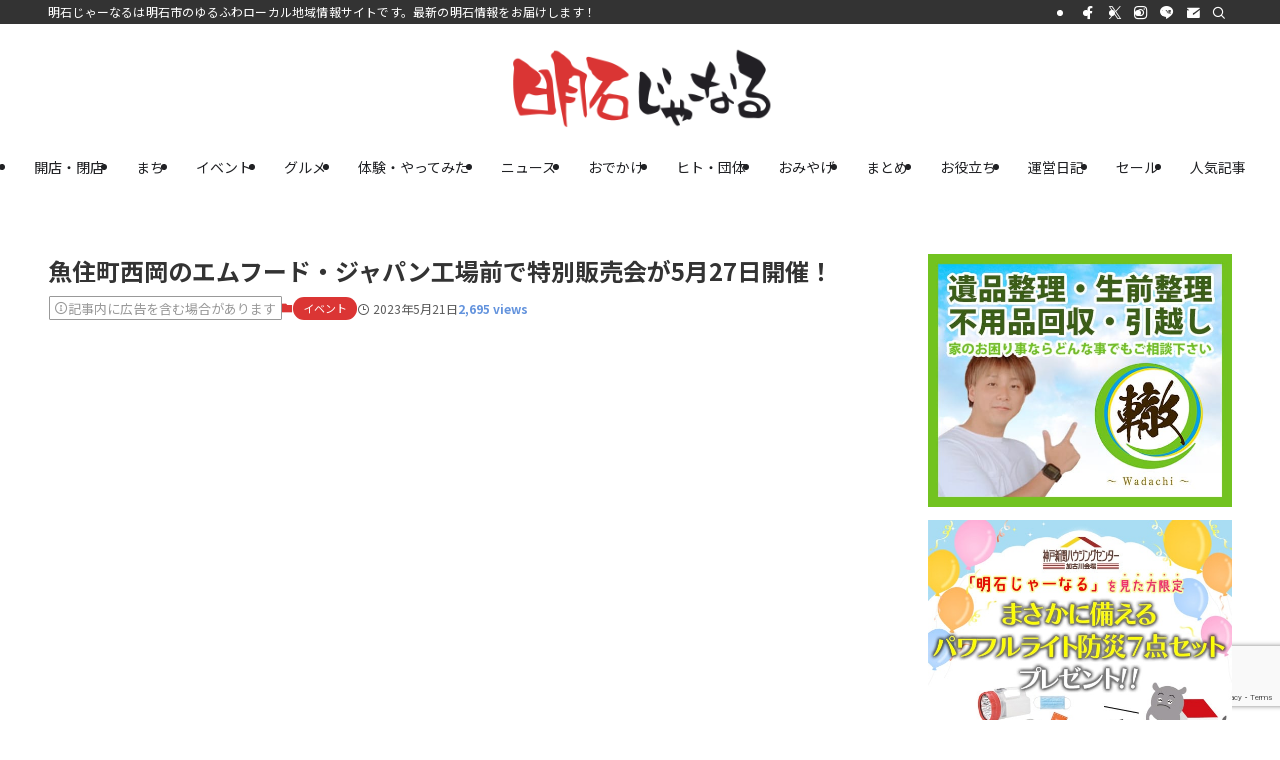

--- FILE ---
content_type: text/html; charset=UTF-8
request_url: https://akashi-journal.com/event/mfoodj202305/
body_size: 53885
content:
<!DOCTYPE html>
<html lang="ja" data-loaded="false" data-scrolled="false" data-spmenu="closed">
<head>
<meta charset="utf-8">
<meta name="format-detection" content="telephone=no">
<meta http-equiv="X-UA-Compatible" content="IE=edge">
<meta name="viewport" content="width=device-width, viewport-fit=cover">
<title>魚住町西岡のエムフード・ジャパン工場前で特別販売会が5月27日開催！ | 明石じゃーなる | 明石市の地域情報サイト</title>
<link data-rocket-preload as="style" href="https://fonts.googleapis.com/css?family=Noto%20Sans%20JP%3A400%2C700&#038;display=swap" rel="preload">
<link href="https://fonts.googleapis.com/css?family=Noto%20Sans%20JP%3A400%2C700&#038;display=swap" media="print" onload="this.media=&#039;all&#039;" rel="stylesheet">
<noscript data-wpr-hosted-gf-parameters=""><link rel="stylesheet" href="https://fonts.googleapis.com/css?family=Noto%20Sans%20JP%3A400%2C700&#038;display=swap"></noscript>
<style id="rocket-critical-css">:root{--coblocks-spacing--0:0;--coblocks-spacing--1:0.5em;--coblocks-spacing--2:1em;--coblocks-spacing--3:1.5em;--coblocks-spacing--4:2em;--coblocks-spacing--5:2.5em;--coblocks-spacing--6:3em;--coblocks-spacing--7:3.5em;--coblocks-spacing--8:4em;--coblocks-spacing--9:4.5em;--coblocks-spacing--10:7em}[class*=wp-block-coblocks-]{box-sizing:border-box}[class*=wp-block-coblocks-] *,[class*=wp-block-coblocks-] :after,[class*=wp-block-coblocks-] :before{box-sizing:inherit}.wp-block-coblocks-media-card__media{grid-area:media-text-media;-ms-grid-column:1;-ms-grid-row:1;margin:0;position:relative}.wp-block-coblocks-media-card__content{grid-area:media-text-content;-ms-grid-column:2;-ms-grid-row:1;margin-left:-50%;position:relative;word-break:break-word;z-index:1}@media (max-width:599px)and (min-width:600px){.wp-block-coblocks-media-card.is-stacked-on-mobile .wp-block-coblocks-media-card__content{grid-area:media-text-content;-ms-grid-column:2;-ms-grid-row:1;margin-left:-100px}}@font-face{font-display:swap;font-family:icomoon;font-style:normal;font-weight:400;src:url(https://akashi-journal.com/wordpress/wp-content/themes/swell/assets/fonts/icomoon.woff2?fq24x) format("woff2"),url(https://akashi-journal.com/wordpress/wp-content/themes/swell/assets/fonts/icomoon.ttf?fq24x) format("truetype"),url(https://akashi-journal.com/wordpress/wp-content/themes/swell/assets/fonts/icomoon.woff?fq24x) format("woff"),url(https://akashi-journal.com/wordpress/wp-content/themes/swell/assets/fonts/icomoon.svg?fq24x#icomoon) format("svg")}[class*=" icon-"]:before,[class^=icon-]:before{-webkit-font-smoothing:antialiased;-moz-osx-font-smoothing:grayscale;font-family:icomoon!important;font-style:normal;font-variant:normal;font-weight:400;line-height:1;text-transform:none}.icon-chevron-up:before{content:"\e912"}.icon-info:before{content:"\e91d"}.icon-posted:before{content:"\e931"}.icon-contact:before{content:"\e92c"}.icon-batsu:before{content:"\e91f"}.icon-index:before{content:"\e918"}.icon-search:before{content:"\e92e"}.icon-close-thin:before{content:"\e920"}.icon-menu-thin:before{content:"\e91b"}.icon-more_arrow:before{content:"\e930"}.icon-facebook:before{content:"\e901"}.icon-instagram:before{content:"\e906"}.icon-line:before{content:"\e907"}.icon-twitter-x:before{content:"\e926"}.l-fixHeader:before,.p-spMenu__inner:before{content:"";height:100%;left:0;position:absolute;top:0;width:100%;z-index:0}.w-singleTop{margin:2em 0}.c-categoryList:before{-webkit-font-smoothing:antialiased;-moz-osx-font-smoothing:grayscale;font-family:icomoon!important;font-style:normal;font-variant:normal;font-weight:400;line-height:1;text-transform:none}@-webkit-keyframes FloatHorizontal{0%{-webkit-transform:translate3d(4px,0,0);transform:translate3d(4px,0,0)}50%{-webkit-transform:translate3d(-4px,0,0);transform:translate3d(-4px,0,0)}to{-webkit-transform:translate3d(4px,0,0);transform:translate3d(4px,0,0)}}@keyframes FloatHorizontal{0%{-webkit-transform:translate3d(4px,0,0);transform:translate3d(4px,0,0)}50%{-webkit-transform:translate3d(-4px,0,0);transform:translate3d(-4px,0,0)}to{-webkit-transform:translate3d(4px,0,0);transform:translate3d(4px,0,0)}}:root{--color_border:hsla(0,0%,78%,.5);--color_gray:hsla(0,0%,78%,.15);--swl-color_hov_gray:rgba(3,2,2,.05);--swl-color_shadow:rgba(0,0,0,.12);--swl-fz--root:3.6vw;--swl-fz--side:var(--swl-fz--root);--swl-block-margin:2em;--swl-sidebar_width:280px;--swl-sidebar_margin:24px;--swl-pad_post_content:0px;--swl-pad_container:4vw;--swl-h2-margin--x:-2vw;--swl-box_shadow:0 2px 4px rgba(0,0,0,.05),0 4px 4px -4px rgba(0,0,0,.1);--swl-img_shadow:0 2px 8px rgba(0,0,0,.1),0 4px 8px -4px rgba(0,0,0,.2);--swl-btn_shadow:0 2px 2px rgba(0,0,0,.1),0 4px 8px -4px rgba(0,0,0,.2);--swl-text_color--black:#333;--swl-text_color--white:#fff;--swl-fz--xs:.75em;--swl-fz--small:.9em;--swl-fz--normal:1rem;--swl-fz--medium:1.1em;--swl-fz--large:1.25em;--swl-fz--huge:1.6em;--swl-list-padding--left:1.5em;--swl-list-padding--has_bg:1em 1em 1em 1.75em}html{font-size:var(--swl-fz--root)}.c-plainBtn{-webkit-appearance:none;-o-appearance:none;appearance:none;background-color:transparent;border:none;box-shadow:none}*,.c-plainBtn{margin:0;padding:0}*{box-sizing:border-box;font-family:inherit;font-size:inherit;line-height:inherit}:after,:before{box-sizing:inherit;text-decoration:inherit;vertical-align:inherit}b,strong{font-weight:700}main{display:block}img{border-style:none;height:auto;max-width:100%}svg:not([fill]){fill:currentcolor}button,input,textarea{font-family:inherit;font-size:inherit;line-height:inherit}button,input{overflow:visible}button{text-transform:none}[type=submit],button{-webkit-appearance:button;display:inline-block}button,input,textarea{background-color:#f7f7f7;border:1px solid hsla(0,0%,78%,.5);border-radius:0;color:#333;padding:.25em .5em}html{letter-spacing:var(--swl-letter_spacing,normal)}body{word-wrap:break-word;-webkit-text-size-adjust:100%;background-color:var(--color_bg);color:var(--color_text);font-family:var(--swl-font_family);font-size:1rem;font-weight:var(--swl-font_weight);line-height:1.6;max-width:100%;min-width:100%;overflow-wrap:break-word;overflow-x:clip;position:relative}a{color:var(--color_link)}.swl-inline-color{--color_link:currentcolor}#main_content .post_content{font-size:var(--swl-fz--content,16px)}.-index-off .widget_swell_index,.-index-off [data-onclick=toggleIndex]{display:none}.l-article{max-width:var(--article_size);padding-left:0;padding-right:0}#body_wrap{max-width:100%;overflow-x:clip;position:relative;z-index:1}.l-container{margin-left:auto;margin-right:auto;max-width:calc(var(--container_size, 0px) + var(--swl-pad_container, 0px)*2);padding-left:var(--swl-pad_container,0);padding-right:var(--swl-pad_container,0)}.l-content{margin:0 auto 6em;padding-top:2em;position:relative;z-index:1}.l-fixHeader{left:0;margin-top:var(--swl-adminbarH,0);opacity:0;position:fixed;top:0;-webkit-transform:translateY(calc(var(--swl-fix_headerH, 100px)*-1));transform:translateY(calc(var(--swl-fix_headerH, 100px)*-1));visibility:hidden;width:100%;z-index:101}.l-fixHeader:before{background:var(--color_header_bg);display:block}.c-gnav{display:flex;height:100%;text-align:center}.c-gnav a{text-decoration:none}.c-gnav .ttl{color:inherit;line-height:1;position:relative;z-index:1}.c-gnav>.menu-item{height:100%;position:relative}.c-gnav>.menu-item>a{color:inherit;display:flex;flex-direction:column;height:100%;justify-content:center;padding:0 12px;position:relative;white-space:nowrap}.c-gnav>.menu-item>a .ttl{display:block;font-size:14px}.c-gnav>.menu-item>a:after{bottom:0;content:"";display:block;left:0;position:absolute}.l-header{background:var(--color_header_bg);left:0;top:0;z-index:100}.l-header,.l-header__inner{position:relative;width:100%}.l-header__inner{color:var(--color_header_text);z-index:1}.l-header__logo{line-height:1}.c-headLogo__link{display:block;text-decoration:none}.-img .c-headLogo__link{height:100%}.c-headLogo__img{height:100%;-o-object-fit:contain;object-fit:contain;width:auto}.l-header__customBtn,.l-header__menuBtn{height:var(--logo_size_sp);line-height:1.25;text-align:center;width:var(--logo_size_sp)}.l-mainContent{position:static!important;width:100%}.-sidebar-on .l-mainContent{max-width:100%}.l-mainContent__inner>:first-child,.post_content>:first-child{margin-top:0!important}.post_content>:last-child{margin-bottom:0!important}.l-scrollObserver{display:block;height:1px;left:0;position:absolute;top:100px;visibility:hidden;width:100%;z-index:1000}#sidebar{font-size:var(--swl-fz--side);position:relative}.c-listMenu.c-listMenu li{margin:0;position:relative}.c-listMenu a{border-bottom:1px solid var(--color_border);color:inherit;display:block;line-height:1.4;position:relative;text-decoration:none}.c-categoryList{color:var(--color_main)}.c-categoryList:before{content:"\e92f"}.c-categoryList__link{border-radius:1px;display:block;line-height:1;padding:4px .5em;text-decoration:none}.c-categoryList__link{background-color:var(--color_main);color:#fff}.c-fixBtn{align-items:center;background:#fff;border:1px solid var(--color_main);border-radius:var(--swl-radius--8,0);box-shadow:var(--swl-box_shadow);color:var(--color_main);display:flex;flex-direction:column;height:52px;justify-content:center;letter-spacing:normal;line-height:1;opacity:.75;overflow:hidden;text-align:center;width:52px}.c-fixBtn+.c-fixBtn{margin-top:16px}.c-fixBtn__icon{display:block;font-size:20px}.c-fixBtn__label{-webkit-font-feature-settings:"palt";font-feature-settings:"palt";display:block;font-size:10px;-webkit-transform:scale(.9);transform:scale(.9)}#fix_tocbtn .c-fixBtn__label{margin-top:2px}.c-iconBtn{align-content:center;align-items:center;color:inherit;display:inline-flex;flex-wrap:wrap;height:100%;justify-content:center;text-decoration:none;width:100%}.c-iconBtn__icon{display:block;font-size:24px}.p-spMenu__closeBtn .c-iconBtn__icon{font-size:20px}.c-iconBtn__icon:before{display:block}.c-iconBtn__label{display:block;font-size:10px;-webkit-transform:scale(.9);transform:scale(.9);width:100%}.c-iconList{display:flex;flex-wrap:wrap}.c-iconList__link{box-sizing:content-box;color:inherit;height:1em;margin:0 3px;padding:2px;text-align:center;text-decoration:none;width:1em}.c-iconList__icon,.c-iconList__link{display:block;line-height:1}.c-iconList__icon:before{color:inherit}.c-modal{height:100%;left:0;position:fixed;top:0;width:100%;z-index:1000}.c-modal:not(.is-opened){opacity:0;visibility:hidden}.c-modal .c-modal__close{color:#fff;left:0;line-height:2;padding-top:.5em;position:absolute;text-align:center;text-shadow:1px 1px 1px #000;top:100%;width:100%}.c-overlay{background:rgba(0,0,0,.75);height:100%;left:0;position:absolute;top:0;width:100%;z-index:0}.c-postTitle{align-items:center;display:flex;flex-direction:row-reverse}.c-postTitle__ttl{font-size:5vw;line-height:1.4;width:100%}.c-postTitle__date{border-right:1px solid var(--color_border);font-weight:400;line-height:1;margin-right:.75em;padding:.5em .75em .5em 0;text-align:center}.c-postTitle__date .__y{display:block;font-size:3vw;line-height:1;margin-bottom:4px}.c-postTitle__date .__md{display:block;font-size:4.2vw}.c-scrollHint{-webkit-animation:FloatHorizontal 2s ease-in-out infinite alternate;animation:FloatHorizontal 2s ease-in-out infinite alternate;margin-bottom:2px!important;margin-top:3em;text-align:right}.c-scrollHint span{align-items:center;display:inline-flex;font-size:12px;line-height:1;opacity:.75;vertical-align:middle}.c-scrollHint span i{font-size:16px;margin-left:4px}.c-searchForm{position:relative}.c-searchForm__s{background-color:#fff;line-height:2;padding:4px 44px 4px 8px;width:100%}.c-searchForm__submit{border-radius:var(--swl-radius--4,0);height:100%;overflow:hidden;position:absolute;right:0;top:0;width:40px}.c-searchForm__submit:before{color:#fff;font-size:20px;left:50%;position:absolute;top:50%;-webkit-transform:translateX(-50%) translateY(-50%);transform:translateX(-50%) translateY(-50%);z-index:1}.c-postTimes{align-items:center;display:flex;flex-wrap:wrap;gap:.5em}.c-postTimes__posted:before{margin-right:.325em;position:relative;top:1px}.p-breadcrumb__item:last-child span{opacity:.8}.p-breadcrumb__text{align-items:center;color:inherit;display:block;display:inline-flex;text-decoration:none;white-space:nowrap}.p-breadcrumb__text:before{margin-right:3px}.single .p-breadcrumb__item:last-child>span.p-breadcrumb__text{display:none}.p-fixBtnWrap{align-items:flex-end;bottom:1.25em;display:flex;flex-direction:column;opacity:0;position:fixed;right:1em;text-align:center;-webkit-transform:translateY(-8px);transform:translateY(-8px);visibility:hidden;z-index:99}.p-spMenu{height:100%;left:0;position:fixed;top:0;width:100%;z-index:101}[data-spmenu=closed] .p-spMenu{opacity:0}.p-spMenu a{color:inherit}.p-spMenu .c-widget__title{margin-bottom:1.5em}.c-spnav{display:block;text-align:left}.c-spnav .menu-item{position:relative}.c-spnav>.menu-item:first-child>a{border-top:none}.c-spnav a{border-bottom:1px solid var(--color_border);display:block;padding:.75em .25em}[data-spmenu=closed] .p-spMenu__overlay{opacity:0;visibility:hidden}.p-spMenu__inner{box-shadow:0 0 8px var(--swl-color_shadow);height:100%;padding-top:var(--logo_size_sp);position:absolute;top:0;width:88vw;z-index:1}.-right .p-spMenu__inner{right:0;-webkit-transform:translateX(88vw);transform:translateX(88vw)}.p-spMenu__closeBtn{height:var(--logo_size_sp);position:absolute;top:0;width:var(--logo_size_sp);z-index:1}.-right .p-spMenu__closeBtn{right:0}.p-spMenu__body{-webkit-overflow-scrolling:touch;height:100%;overflow-y:scroll;padding:0 4vw 10vw;position:relative}.p-spMenu__nav{margin-top:-1em;padding-bottom:.5em}.p-spMenu__bottom{margin-top:2em}.u-bg-main{background-color:var(--color_main)!important;color:#fff!important}.u-fz-14{font-size:14px}.u-thin{opacity:.8}.u-mb-ctrl+*{margin-top:0!important}.widget_swell_ad_widget{margin:0 auto;text-align:center;width:100%}.widget_swell_ad_widget ins{box-sizing:border-box;max-width:100%}.w-beforeToc{margin-bottom:4em;margin-top:4em}.c-widget+.c-widget{margin-top:2em}.c-widget .textwidget>:not(:last-child){margin-bottom:1em}.c-widget__title{font-size:4vw;font-weight:700;margin-bottom:1.5em;overflow:hidden;position:relative}.c-widget__title:after,.c-widget__title:before{box-sizing:inherit;display:block;height:1px;position:absolute;z-index:0}.post_content{line-height:1.8;margin:0;max-width:100%;padding:0}.post_content>*{clear:both;margin-bottom:var(--swl-block-margin,2em)}.post_content div>:first-child,.post_content>:first-child{margin-top:0!important}.post_content div>:last-child,.post_content>:last-child{margin-bottom:0!important}.post_content h2{font-size:1.2em;line-height:1.4;margin:4em 0 2em;position:relative;z-index:1}.post_content>h2{margin-left:var(--swl-h2-margin--x,0);margin-right:var(--swl-h2-margin--x,0)}.post_content h2{font-weight:700}.post_content iframe{display:block;margin-left:auto;margin-right:auto;max-width:100%}.l-mainContent__inner>.post_content{margin:4em 0;padding:0 var(--swl-pad_post_content,0)}.cap_box_content>*,.swell-block-accordion__body>*{margin-bottom:1em}:root{--swl-box_padding:1.5em}.is-style-browser_mac:before{background:var(--frame-color) url([data-uri]) no-repeat left 8px top 50%;background-size:auto calc(var(--bar-height) - 20px);border-radius:8px 8px 0 0;content:"";display:block;grid-area:Bar;height:var(--bar-height);padding:0;position:relative;width:100%;z-index:1}.is-style-browser_mac.wp-block-image img,.is-style-browser_mac.wp-block-video video,.is-style-browser_mac>.wp-block-group__inner-container{background:#fff;border:solid var(--frame-width) var(--frame-color);border-radius:0 0 8px 8px;border-top:none;box-shadow:0 2px 24px -2px rgba(0,0,0,.25);color:#333;grid-area:Display}.is-style-browser_mac.is-style-browser_mac>figcaption{background:#fff;border-radius:6px 6px 0 0;font-size:var(--caption-fz)!important;grid-area:Bar;left:calc((var(--bar-height) - 20px)*5 + 8px);line-height:1;margin:0!important;max-width:calc(100% - 80px);padding:6px 8px;position:absolute;top:calc(var(--bar-height) - var(--caption-fz) - 14px);z-index:2}.is-style-desktop.wp-block-image img,.is-style-desktop.wp-block-video video,.is-style-desktop>.wp-block-group__inner-container{border:var(--bezel-width) solid #222;border-bottom-width:calc(var(--bezel-width) - var(--bezel-frame));border-radius:6px 6px 0 0;display:block;grid-area:Display;margin:0 auto;padding:0;z-index:0}.is-style-desktop figcaption{grid-area:Caption}.is-style-desktop:after{border:solid var(--bezel-frame) var(--body-color)!important;border-bottom-width:var(--bezel-width--foot)!important;border-radius:6px 6px 8px 8px!important;box-sizing:border-box;content:"";display:block;grid-area:Display;height:0;padding-top:var(--panel-ratio);width:100%;z-index:1}.is-style-desktop:before{background:linear-gradient(to bottom,rgba(0,0,0,.125),rgba(0,0,0,.05) 55%,rgba(0,0,0,.05) 75%,rgba(0,0,0,.075) 92%,hsla(0,0%,100%,.3) 96%,rgba(0,0,0,.35) 99%),linear-gradient(to right,hsla(0,0%,100%,.2),rgba(0,0,0,.35) 1%,hsla(0,0%,100%,.3) 4%,rgba(0,0,0,.02) 8%,hsla(0,0%,100%,.2) 25%,hsla(0,0%,100%,.2) 75%,rgba(0,0,0,.02) 92%,hsla(0,0%,100%,.3) 96%,rgba(0,0,0,.35) 99%,hsla(0,0%,100%,.2)),linear-gradient(to bottom,var(--body-color),var(--body-color));background-position:top,bottom,top;background-repeat:no-repeat;background-size:100% 92%,100% 8%,100%;border-radius:0 0 4px 4px/2px;box-shadow:0 0 calc(var(--body-width, 4px)*.001) rgba(0,0,0,.2);content:"";display:block;grid-area:Foot;height:0;margin:0 auto;order:1;padding-top:10%;width:18%}.wp-block-gallery .is-style-desktop figcaption{bottom:var(--bezel-width--foot)!important;grid-area:Display}.has-swl-main-color{color:var(--color_main)!important}.wp-block-image{text-align:center}.wp-block-image img{vertical-align:bottom}.wp-block-image:after{clear:both;content:"";display:block;height:0;visibility:hidden}li:before{letter-spacing:normal}.c-prNotation{line-height:1.5}.c-prNotation[data-style=small]{align-items:center;border:1px solid;border-radius:1px;display:inline-flex;font-size:13px;gap:.25em;padding:.125em .4em}.c-prNotation[data-style=small]>i{margin:0 0 -1px -.5px}@media (min-width:600px){:root{--swl-fz--root:16px;--swl-h2-margin--x:-16px}.l-content{padding-top:4em}.c-postTitle__ttl{font-size:24px}.c-postTitle__date .__y{font-size:14px}.c-postTitle__date .__md{font-size:24px}.c-widget__title{font-size:16px}.post_content h2{font-size:1.4em}}@media (min-width:960px){:root{--swl-fz--side:14px;--swl-pad_post_content:16px;--swl-pad_container:32px}.-sidebar-on .l-content{display:flex;flex-wrap:wrap;justify-content:space-between}.c-headLogo{height:var(--logo_size_pc)}.l-fixHeader .c-headLogo{height:var(--logo_size_pcfix)}.-sidebar-on .l-mainContent{width:calc(100% - var(--swl-sidebar_width) - var(--swl-sidebar_margin))}.-sidebar-on #sidebar{width:var(--swl-sidebar_width)}.p-fixBtnWrap{bottom:2.5em;right:2.5em}.p-spMenu{display:none}.sp_,.sp_only{display:none!important}.w-fixSide .c-widget{flex:1 1 auto}.w-fixSide.-multiple .widget_swell_index{min-height:8em;overflow-y:auto!important}}@media (min-width:1200px){:root{--swl-sidebar_width:304px;--swl-sidebar_margin:52px}:root{--swl-pad_container:48px}}@media (max-width:1200px){.c-gnav>.menu-item>a{padding:0 10px}}@media (max-width:1080px){.c-gnav>.menu-item>a{padding:0 8px}}:root{--color_border--table:#dcdcdc}.swell-block-accordion__body{height:auto;opacity:1;overflow:hidden;padding:1em}:not(.is-opened)>.swell-block-accordion__body{height:0!important;opacity:0;padding-bottom:0!important;padding-top:0!important}.swell-block-accordion.is-style-simple .swell-block-accordion__body{border-top:1px dashed var(--color_border);margin:0 .5em;padding:1em .5em}.p-indexModal{padding:80px 16px}.p-indexModal__inner{background:#fdfdfd;border-radius:var(--swl-radius--4,0);color:#333;height:100%;margin:-1em auto 0!important;max-width:800px;padding:2em 1.5em;position:relative;-webkit-transform:translateY(16px);transform:translateY(16px);z-index:1}.p-searchModal__inner{background:hsla(0,0%,100%,.1);left:50%;max-width:600px;padding:1em;position:absolute;top:calc(50% + 16px);-webkit-transform:translateX(-50%) translateY(-50%);transform:translateX(-50%) translateY(-50%);width:96%;z-index:1}.p-searchModal__inner .c-searchForm{box-shadow:0 0 4px hsla(0,0%,100%,.2)}.p-searchModal__inner .s{font-size:16px}@media (min-width:600px){.p-indexModal__inner{padding:2em}}.p-articleMetas{align-items:center;display:flex;flex-wrap:wrap;font-size:12px;gap:.625em;padding:0 1px}.p-articleMetas.-top{margin-top:.75em}.p-articleMetas.-top .p-articleMetas__termList{font-size:11px}.p-articleMetas__termList{align-items:center;display:flex;flex-wrap:wrap;gap:.5em}:root{--coblocks-spacing--0:0;--coblocks-spacing--1:0.5em;--coblocks-spacing--2:1em;--coblocks-spacing--3:1.5em;--coblocks-spacing--4:2em;--coblocks-spacing--5:2.5em;--coblocks-spacing--6:3em;--coblocks-spacing--7:3.5em;--coblocks-spacing--8:4em;--coblocks-spacing--9:4.5em;--coblocks-spacing--10:7em}:root{--coblocks-spacing--0:0;--coblocks-spacing--1:0.5em;--coblocks-spacing--2:1em;--coblocks-spacing--3:1.5em;--coblocks-spacing--4:2em;--coblocks-spacing--5:2.5em;--coblocks-spacing--6:3em;--coblocks-spacing--7:3.5em;--coblocks-spacing--8:4em;--coblocks-spacing--9:4.5em;--coblocks-spacing--10:7em}:root{--wp-admin-theme-color:#3858e9;--wp-admin-theme-color--rgb:56,88,233;--wp-admin-theme-color-darker-10:#2145e6;--wp-admin-theme-color-darker-10--rgb:33.0384615385,68.7307692308,230.4615384615;--wp-admin-theme-color-darker-20:#183ad6;--wp-admin-theme-color-darker-20--rgb:23.6923076923,58.1538461538,214.3076923077;--wp-admin-border-width-focus:2px}.pochipp-box__image{grid-area:areaImg;margin:0;padding:0}.pochipp-box__body{grid-area:areaBody;margin:0;padding:0}.pochipp-box .pochipp-box__btns{position:relative;left:-4px;display:flex;flex-wrap:wrap;grid-area:areaBtns;align-items:flex-end;width:calc(100% + 8px);margin:12px 0 0;padding:0}</style>
<meta name='robots' content='max-image-preview:large' />
<link href='https://fonts.gstatic.com' crossorigin rel='preconnect' />
<link rel="alternate" type="application/rss+xml" title="明石じゃーなる | 明石市の地域情報サイト &raquo; フィード" href="https://akashi-journal.com/feed/" />
<link rel="alternate" type="application/rss+xml" title="明石じゃーなる | 明石市の地域情報サイト &raquo; コメントフィード" href="https://akashi-journal.com/comments/feed/" />
<script type="text/javascript" id="wpp-js" src="https://akashi-journal.com/wordpress/wp-content/plugins/wordpress-popular-posts/assets/js/wpp.min.js?ver=7.3.6" data-sampling="0" data-sampling-rate="100" data-api-url="https://akashi-journal.com/wp-json/wordpress-popular-posts" data-post-id="109578" data-token="81e91b6edd" data-lang="0" data-debug="0"></script>

<!-- SEO SIMPLE PACK 3.6.2 -->
<meta name="description" content="鶏肉卸会社の特別販売会が開催！ 魚住町西岡にある野菜卸・鶏肉卸の会社「株式会社 エムフード・ジャパン」の明石工場前で 特別販売会 が2023年5月27日（土）12:00～14:30の時間限定で開催されます！ エムフード・ジャパンでは3年前か">
<meta name="keywords" content="明石,明石市,グルメ,イベント,情報,兵庫県,明石じゃーなる,明石ジャーナル">
<link rel="canonical" href="https://akashi-journal.com/event/mfoodj202305/">
<meta property="og:locale" content="ja_JP">
<meta property="og:type" content="article">
<meta property="og:image" content="https://akashi-journal.com/wordpress/wp-content/uploads/2023/05/0-32.jpg">
<meta property="og:title" content="魚住町西岡のエムフード・ジャパン工場前で特別販売会が5月27日開催！ | 明石じゃーなる | 明石市の地域情報サイト">
<meta property="og:description" content="鶏肉卸会社の特別販売会が開催！ 魚住町西岡にある野菜卸・鶏肉卸の会社「株式会社 エムフード・ジャパン」の明石工場前で 特別販売会 が2023年5月27日（土）12:00～14:30の時間限定で開催されます！ エムフード・ジャパンでは3年前か">
<meta property="og:url" content="https://akashi-journal.com/event/mfoodj202305/">
<meta property="og:site_name" content="明石じゃーなる | 明石市の地域情報サイト">
<meta name="twitter:card" content="summary_large_image">
<!-- Google Analytics (gtag.js) -->
<script async data-swldelayedjs="https://www.googletagmanager.com/gtag/js?id=G-719HW8GVX8"></script>
<script  data-swldelayedjs="[data-uri]"></script>
	<!-- / SEO SIMPLE PACK -->

<style id='wp-img-auto-sizes-contain-inline-css' type='text/css'>
img:is([sizes=auto i],[sizes^="auto," i]){contain-intrinsic-size:3000px 1500px}
/*# sourceURL=wp-img-auto-sizes-contain-inline-css */
</style>
<style id='wp-block-library-inline-css' type='text/css'>
:root{--wp-block-synced-color:#7a00df;--wp-block-synced-color--rgb:122,0,223;--wp-bound-block-color:var(--wp-block-synced-color);--wp-editor-canvas-background:#ddd;--wp-admin-theme-color:#007cba;--wp-admin-theme-color--rgb:0,124,186;--wp-admin-theme-color-darker-10:#006ba1;--wp-admin-theme-color-darker-10--rgb:0,107,160.5;--wp-admin-theme-color-darker-20:#005a87;--wp-admin-theme-color-darker-20--rgb:0,90,135;--wp-admin-border-width-focus:2px}@media (min-resolution:192dpi){:root{--wp-admin-border-width-focus:1.5px}}.wp-element-button{cursor:pointer}:root .has-very-light-gray-background-color{background-color:#eee}:root .has-very-dark-gray-background-color{background-color:#313131}:root .has-very-light-gray-color{color:#eee}:root .has-very-dark-gray-color{color:#313131}:root .has-vivid-green-cyan-to-vivid-cyan-blue-gradient-background{background:linear-gradient(135deg,#00d084,#0693e3)}:root .has-purple-crush-gradient-background{background:linear-gradient(135deg,#34e2e4,#4721fb 50%,#ab1dfe)}:root .has-hazy-dawn-gradient-background{background:linear-gradient(135deg,#faaca8,#dad0ec)}:root .has-subdued-olive-gradient-background{background:linear-gradient(135deg,#fafae1,#67a671)}:root .has-atomic-cream-gradient-background{background:linear-gradient(135deg,#fdd79a,#004a59)}:root .has-nightshade-gradient-background{background:linear-gradient(135deg,#330968,#31cdcf)}:root .has-midnight-gradient-background{background:linear-gradient(135deg,#020381,#2874fc)}:root{--wp--preset--font-size--normal:16px;--wp--preset--font-size--huge:42px}.has-regular-font-size{font-size:1em}.has-larger-font-size{font-size:2.625em}.has-normal-font-size{font-size:var(--wp--preset--font-size--normal)}.has-huge-font-size{font-size:var(--wp--preset--font-size--huge)}.has-text-align-center{text-align:center}.has-text-align-left{text-align:left}.has-text-align-right{text-align:right}.has-fit-text{white-space:nowrap!important}#end-resizable-editor-section{display:none}.aligncenter{clear:both}.items-justified-left{justify-content:flex-start}.items-justified-center{justify-content:center}.items-justified-right{justify-content:flex-end}.items-justified-space-between{justify-content:space-between}.screen-reader-text{border:0;clip-path:inset(50%);height:1px;margin:-1px;overflow:hidden;padding:0;position:absolute;width:1px;word-wrap:normal!important}.screen-reader-text:focus{background-color:#ddd;clip-path:none;color:#444;display:block;font-size:1em;height:auto;left:5px;line-height:normal;padding:15px 23px 14px;text-decoration:none;top:5px;width:auto;z-index:100000}html :where(.has-border-color){border-style:solid}html :where([style*=border-top-color]){border-top-style:solid}html :where([style*=border-right-color]){border-right-style:solid}html :where([style*=border-bottom-color]){border-bottom-style:solid}html :where([style*=border-left-color]){border-left-style:solid}html :where([style*=border-width]){border-style:solid}html :where([style*=border-top-width]){border-top-style:solid}html :where([style*=border-right-width]){border-right-style:solid}html :where([style*=border-bottom-width]){border-bottom-style:solid}html :where([style*=border-left-width]){border-left-style:solid}html :where(img[class*=wp-image-]){height:auto;max-width:100%}:where(figure){margin:0 0 1em}html :where(.is-position-sticky){--wp-admin--admin-bar--position-offset:var(--wp-admin--admin-bar--height,0px)}@media screen and (max-width:600px){html :where(.is-position-sticky){--wp-admin--admin-bar--position-offset:0px}}

/*# sourceURL=wp-block-library-inline-css */
</style><style id='wp-block-heading-inline-css' type='text/css'>
h1:where(.wp-block-heading).has-background,h2:where(.wp-block-heading).has-background,h3:where(.wp-block-heading).has-background,h4:where(.wp-block-heading).has-background,h5:where(.wp-block-heading).has-background,h6:where(.wp-block-heading).has-background{padding:1.25em 2.375em}h1.has-text-align-left[style*=writing-mode]:where([style*=vertical-lr]),h1.has-text-align-right[style*=writing-mode]:where([style*=vertical-rl]),h2.has-text-align-left[style*=writing-mode]:where([style*=vertical-lr]),h2.has-text-align-right[style*=writing-mode]:where([style*=vertical-rl]),h3.has-text-align-left[style*=writing-mode]:where([style*=vertical-lr]),h3.has-text-align-right[style*=writing-mode]:where([style*=vertical-rl]),h4.has-text-align-left[style*=writing-mode]:where([style*=vertical-lr]),h4.has-text-align-right[style*=writing-mode]:where([style*=vertical-rl]),h5.has-text-align-left[style*=writing-mode]:where([style*=vertical-lr]),h5.has-text-align-right[style*=writing-mode]:where([style*=vertical-rl]),h6.has-text-align-left[style*=writing-mode]:where([style*=vertical-lr]),h6.has-text-align-right[style*=writing-mode]:where([style*=vertical-rl]){rotate:180deg}
/*# sourceURL=https://akashi-journal.com/wordpress/wp-includes/blocks/heading/style.min.css */
</style>
<style id='wp-block-image-inline-css' type='text/css'>
.wp-block-image>a,.wp-block-image>figure>a{display:inline-block}.wp-block-image img{box-sizing:border-box;height:auto;max-width:100%;vertical-align:bottom}@media not (prefers-reduced-motion){.wp-block-image img.hide{visibility:hidden}.wp-block-image img.show{animation:show-content-image .4s}}.wp-block-image[style*=border-radius] img,.wp-block-image[style*=border-radius]>a{border-radius:inherit}.wp-block-image.has-custom-border img{box-sizing:border-box}.wp-block-image.aligncenter{text-align:center}.wp-block-image.alignfull>a,.wp-block-image.alignwide>a{width:100%}.wp-block-image.alignfull img,.wp-block-image.alignwide img{height:auto;width:100%}.wp-block-image .aligncenter,.wp-block-image .alignleft,.wp-block-image .alignright,.wp-block-image.aligncenter,.wp-block-image.alignleft,.wp-block-image.alignright{display:table}.wp-block-image .aligncenter>figcaption,.wp-block-image .alignleft>figcaption,.wp-block-image .alignright>figcaption,.wp-block-image.aligncenter>figcaption,.wp-block-image.alignleft>figcaption,.wp-block-image.alignright>figcaption{caption-side:bottom;display:table-caption}.wp-block-image .alignleft{float:left;margin:.5em 1em .5em 0}.wp-block-image .alignright{float:right;margin:.5em 0 .5em 1em}.wp-block-image .aligncenter{margin-left:auto;margin-right:auto}.wp-block-image :where(figcaption){margin-bottom:1em;margin-top:.5em}.wp-block-image.is-style-circle-mask img{border-radius:9999px}@supports ((-webkit-mask-image:none) or (mask-image:none)) or (-webkit-mask-image:none){.wp-block-image.is-style-circle-mask img{border-radius:0;-webkit-mask-image:url('data:image/svg+xml;utf8,<svg viewBox="0 0 100 100" xmlns="http://www.w3.org/2000/svg"><circle cx="50" cy="50" r="50"/></svg>');mask-image:url('data:image/svg+xml;utf8,<svg viewBox="0 0 100 100" xmlns="http://www.w3.org/2000/svg"><circle cx="50" cy="50" r="50"/></svg>');mask-mode:alpha;-webkit-mask-position:center;mask-position:center;-webkit-mask-repeat:no-repeat;mask-repeat:no-repeat;-webkit-mask-size:contain;mask-size:contain}}:root :where(.wp-block-image.is-style-rounded img,.wp-block-image .is-style-rounded img){border-radius:9999px}.wp-block-image figure{margin:0}.wp-lightbox-container{display:flex;flex-direction:column;position:relative}.wp-lightbox-container img{cursor:zoom-in}.wp-lightbox-container img:hover+button{opacity:1}.wp-lightbox-container button{align-items:center;backdrop-filter:blur(16px) saturate(180%);background-color:#5a5a5a40;border:none;border-radius:4px;cursor:zoom-in;display:flex;height:20px;justify-content:center;opacity:0;padding:0;position:absolute;right:16px;text-align:center;top:16px;width:20px;z-index:100}@media not (prefers-reduced-motion){.wp-lightbox-container button{transition:opacity .2s ease}}.wp-lightbox-container button:focus-visible{outline:3px auto #5a5a5a40;outline:3px auto -webkit-focus-ring-color;outline-offset:3px}.wp-lightbox-container button:hover{cursor:pointer;opacity:1}.wp-lightbox-container button:focus{opacity:1}.wp-lightbox-container button:focus,.wp-lightbox-container button:hover,.wp-lightbox-container button:not(:hover):not(:active):not(.has-background){background-color:#5a5a5a40;border:none}.wp-lightbox-overlay{box-sizing:border-box;cursor:zoom-out;height:100vh;left:0;overflow:hidden;position:fixed;top:0;visibility:hidden;width:100%;z-index:100000}.wp-lightbox-overlay .close-button{align-items:center;cursor:pointer;display:flex;justify-content:center;min-height:40px;min-width:40px;padding:0;position:absolute;right:calc(env(safe-area-inset-right) + 16px);top:calc(env(safe-area-inset-top) + 16px);z-index:5000000}.wp-lightbox-overlay .close-button:focus,.wp-lightbox-overlay .close-button:hover,.wp-lightbox-overlay .close-button:not(:hover):not(:active):not(.has-background){background:none;border:none}.wp-lightbox-overlay .lightbox-image-container{height:var(--wp--lightbox-container-height);left:50%;overflow:hidden;position:absolute;top:50%;transform:translate(-50%,-50%);transform-origin:top left;width:var(--wp--lightbox-container-width);z-index:9999999999}.wp-lightbox-overlay .wp-block-image{align-items:center;box-sizing:border-box;display:flex;height:100%;justify-content:center;margin:0;position:relative;transform-origin:0 0;width:100%;z-index:3000000}.wp-lightbox-overlay .wp-block-image img{height:var(--wp--lightbox-image-height);min-height:var(--wp--lightbox-image-height);min-width:var(--wp--lightbox-image-width);width:var(--wp--lightbox-image-width)}.wp-lightbox-overlay .wp-block-image figcaption{display:none}.wp-lightbox-overlay button{background:none;border:none}.wp-lightbox-overlay .scrim{background-color:#fff;height:100%;opacity:.9;position:absolute;width:100%;z-index:2000000}.wp-lightbox-overlay.active{visibility:visible}@media not (prefers-reduced-motion){.wp-lightbox-overlay.active{animation:turn-on-visibility .25s both}.wp-lightbox-overlay.active img{animation:turn-on-visibility .35s both}.wp-lightbox-overlay.show-closing-animation:not(.active){animation:turn-off-visibility .35s both}.wp-lightbox-overlay.show-closing-animation:not(.active) img{animation:turn-off-visibility .25s both}.wp-lightbox-overlay.zoom.active{animation:none;opacity:1;visibility:visible}.wp-lightbox-overlay.zoom.active .lightbox-image-container{animation:lightbox-zoom-in .4s}.wp-lightbox-overlay.zoom.active .lightbox-image-container img{animation:none}.wp-lightbox-overlay.zoom.active .scrim{animation:turn-on-visibility .4s forwards}.wp-lightbox-overlay.zoom.show-closing-animation:not(.active){animation:none}.wp-lightbox-overlay.zoom.show-closing-animation:not(.active) .lightbox-image-container{animation:lightbox-zoom-out .4s}.wp-lightbox-overlay.zoom.show-closing-animation:not(.active) .lightbox-image-container img{animation:none}.wp-lightbox-overlay.zoom.show-closing-animation:not(.active) .scrim{animation:turn-off-visibility .4s forwards}}@keyframes show-content-image{0%{visibility:hidden}99%{visibility:hidden}to{visibility:visible}}@keyframes turn-on-visibility{0%{opacity:0}to{opacity:1}}@keyframes turn-off-visibility{0%{opacity:1;visibility:visible}99%{opacity:0;visibility:visible}to{opacity:0;visibility:hidden}}@keyframes lightbox-zoom-in{0%{transform:translate(calc((-100vw + var(--wp--lightbox-scrollbar-width))/2 + var(--wp--lightbox-initial-left-position)),calc(-50vh + var(--wp--lightbox-initial-top-position))) scale(var(--wp--lightbox-scale))}to{transform:translate(-50%,-50%) scale(1)}}@keyframes lightbox-zoom-out{0%{transform:translate(-50%,-50%) scale(1);visibility:visible}99%{visibility:visible}to{transform:translate(calc((-100vw + var(--wp--lightbox-scrollbar-width))/2 + var(--wp--lightbox-initial-left-position)),calc(-50vh + var(--wp--lightbox-initial-top-position))) scale(var(--wp--lightbox-scale));visibility:hidden}}
/*# sourceURL=https://akashi-journal.com/wordpress/wp-includes/blocks/image/style.min.css */
</style>
<style id='wp-block-embed-inline-css' type='text/css'>
.wp-block-embed.alignleft,.wp-block-embed.alignright,.wp-block[data-align=left]>[data-type="core/embed"],.wp-block[data-align=right]>[data-type="core/embed"]{max-width:360px;width:100%}.wp-block-embed.alignleft .wp-block-embed__wrapper,.wp-block-embed.alignright .wp-block-embed__wrapper,.wp-block[data-align=left]>[data-type="core/embed"] .wp-block-embed__wrapper,.wp-block[data-align=right]>[data-type="core/embed"] .wp-block-embed__wrapper{min-width:280px}.wp-block-cover .wp-block-embed{min-height:240px;min-width:320px}.wp-block-embed{overflow-wrap:break-word}.wp-block-embed :where(figcaption){margin-bottom:1em;margin-top:.5em}.wp-block-embed iframe{max-width:100%}.wp-block-embed__wrapper{position:relative}.wp-embed-responsive .wp-has-aspect-ratio .wp-block-embed__wrapper:before{content:"";display:block;padding-top:50%}.wp-embed-responsive .wp-has-aspect-ratio iframe{bottom:0;height:100%;left:0;position:absolute;right:0;top:0;width:100%}.wp-embed-responsive .wp-embed-aspect-21-9 .wp-block-embed__wrapper:before{padding-top:42.85%}.wp-embed-responsive .wp-embed-aspect-18-9 .wp-block-embed__wrapper:before{padding-top:50%}.wp-embed-responsive .wp-embed-aspect-16-9 .wp-block-embed__wrapper:before{padding-top:56.25%}.wp-embed-responsive .wp-embed-aspect-4-3 .wp-block-embed__wrapper:before{padding-top:75%}.wp-embed-responsive .wp-embed-aspect-1-1 .wp-block-embed__wrapper:before{padding-top:100%}.wp-embed-responsive .wp-embed-aspect-9-16 .wp-block-embed__wrapper:before{padding-top:177.77%}.wp-embed-responsive .wp-embed-aspect-1-2 .wp-block-embed__wrapper:before{padding-top:200%}
/*# sourceURL=https://akashi-journal.com/wordpress/wp-includes/blocks/embed/style.min.css */
</style>
<style id='wp-block-group-inline-css' type='text/css'>
.wp-block-group{box-sizing:border-box}:where(.wp-block-group.wp-block-group-is-layout-constrained){position:relative}
/*# sourceURL=https://akashi-journal.com/wordpress/wp-includes/blocks/group/style.min.css */
</style>
<style id='wp-block-paragraph-inline-css' type='text/css'>
.is-small-text{font-size:.875em}.is-regular-text{font-size:1em}.is-large-text{font-size:2.25em}.is-larger-text{font-size:3em}.has-drop-cap:not(:focus):first-letter{float:left;font-size:8.4em;font-style:normal;font-weight:100;line-height:.68;margin:.05em .1em 0 0;text-transform:uppercase}body.rtl .has-drop-cap:not(:focus):first-letter{float:none;margin-left:.1em}p.has-drop-cap.has-background{overflow:hidden}:root :where(p.has-background){padding:1.25em 2.375em}:where(p.has-text-color:not(.has-link-color)) a{color:inherit}p.has-text-align-left[style*="writing-mode:vertical-lr"],p.has-text-align-right[style*="writing-mode:vertical-rl"]{rotate:180deg}
/*# sourceURL=https://akashi-journal.com/wordpress/wp-includes/blocks/paragraph/style.min.css */
</style>
<style id='wp-block-social-links-inline-css' type='text/css'>
.wp-block-social-links{background:none;box-sizing:border-box;margin-left:0;padding-left:0;padding-right:0;text-indent:0}.wp-block-social-links .wp-social-link a,.wp-block-social-links .wp-social-link a:hover{border-bottom:0;box-shadow:none;text-decoration:none}.wp-block-social-links .wp-social-link svg{height:1em;width:1em}.wp-block-social-links .wp-social-link span:not(.screen-reader-text){font-size:.65em;margin-left:.5em;margin-right:.5em}.wp-block-social-links.has-small-icon-size{font-size:16px}.wp-block-social-links,.wp-block-social-links.has-normal-icon-size{font-size:24px}.wp-block-social-links.has-large-icon-size{font-size:36px}.wp-block-social-links.has-huge-icon-size{font-size:48px}.wp-block-social-links.aligncenter{display:flex;justify-content:center}.wp-block-social-links.alignright{justify-content:flex-end}.wp-block-social-link{border-radius:9999px;display:block}@media not (prefers-reduced-motion){.wp-block-social-link{transition:transform .1s ease}}.wp-block-social-link{height:auto}.wp-block-social-link a{align-items:center;display:flex;line-height:0}.wp-block-social-link:hover{transform:scale(1.1)}.wp-block-social-links .wp-block-social-link.wp-social-link{display:inline-block;margin:0;padding:0}.wp-block-social-links .wp-block-social-link.wp-social-link .wp-block-social-link-anchor,.wp-block-social-links .wp-block-social-link.wp-social-link .wp-block-social-link-anchor svg,.wp-block-social-links .wp-block-social-link.wp-social-link .wp-block-social-link-anchor:active,.wp-block-social-links .wp-block-social-link.wp-social-link .wp-block-social-link-anchor:hover,.wp-block-social-links .wp-block-social-link.wp-social-link .wp-block-social-link-anchor:visited{color:currentColor;fill:currentColor}:where(.wp-block-social-links:not(.is-style-logos-only)) .wp-social-link{background-color:#f0f0f0;color:#444}:where(.wp-block-social-links:not(.is-style-logos-only)) .wp-social-link-amazon{background-color:#f90;color:#fff}:where(.wp-block-social-links:not(.is-style-logos-only)) .wp-social-link-bandcamp{background-color:#1ea0c3;color:#fff}:where(.wp-block-social-links:not(.is-style-logos-only)) .wp-social-link-behance{background-color:#0757fe;color:#fff}:where(.wp-block-social-links:not(.is-style-logos-only)) .wp-social-link-bluesky{background-color:#0a7aff;color:#fff}:where(.wp-block-social-links:not(.is-style-logos-only)) .wp-social-link-codepen{background-color:#1e1f26;color:#fff}:where(.wp-block-social-links:not(.is-style-logos-only)) .wp-social-link-deviantart{background-color:#02e49b;color:#fff}:where(.wp-block-social-links:not(.is-style-logos-only)) .wp-social-link-discord{background-color:#5865f2;color:#fff}:where(.wp-block-social-links:not(.is-style-logos-only)) .wp-social-link-dribbble{background-color:#e94c89;color:#fff}:where(.wp-block-social-links:not(.is-style-logos-only)) .wp-social-link-dropbox{background-color:#4280ff;color:#fff}:where(.wp-block-social-links:not(.is-style-logos-only)) .wp-social-link-etsy{background-color:#f45800;color:#fff}:where(.wp-block-social-links:not(.is-style-logos-only)) .wp-social-link-facebook{background-color:#0866ff;color:#fff}:where(.wp-block-social-links:not(.is-style-logos-only)) .wp-social-link-fivehundredpx{background-color:#000;color:#fff}:where(.wp-block-social-links:not(.is-style-logos-only)) .wp-social-link-flickr{background-color:#0461dd;color:#fff}:where(.wp-block-social-links:not(.is-style-logos-only)) .wp-social-link-foursquare{background-color:#e65678;color:#fff}:where(.wp-block-social-links:not(.is-style-logos-only)) .wp-social-link-github{background-color:#24292d;color:#fff}:where(.wp-block-social-links:not(.is-style-logos-only)) .wp-social-link-goodreads{background-color:#eceadd;color:#382110}:where(.wp-block-social-links:not(.is-style-logos-only)) .wp-social-link-google{background-color:#ea4434;color:#fff}:where(.wp-block-social-links:not(.is-style-logos-only)) .wp-social-link-gravatar{background-color:#1d4fc4;color:#fff}:where(.wp-block-social-links:not(.is-style-logos-only)) .wp-social-link-instagram{background-color:#f00075;color:#fff}:where(.wp-block-social-links:not(.is-style-logos-only)) .wp-social-link-lastfm{background-color:#e21b24;color:#fff}:where(.wp-block-social-links:not(.is-style-logos-only)) .wp-social-link-linkedin{background-color:#0d66c2;color:#fff}:where(.wp-block-social-links:not(.is-style-logos-only)) .wp-social-link-mastodon{background-color:#3288d4;color:#fff}:where(.wp-block-social-links:not(.is-style-logos-only)) .wp-social-link-medium{background-color:#000;color:#fff}:where(.wp-block-social-links:not(.is-style-logos-only)) .wp-social-link-meetup{background-color:#f6405f;color:#fff}:where(.wp-block-social-links:not(.is-style-logos-only)) .wp-social-link-patreon{background-color:#000;color:#fff}:where(.wp-block-social-links:not(.is-style-logos-only)) .wp-social-link-pinterest{background-color:#e60122;color:#fff}:where(.wp-block-social-links:not(.is-style-logos-only)) .wp-social-link-pocket{background-color:#ef4155;color:#fff}:where(.wp-block-social-links:not(.is-style-logos-only)) .wp-social-link-reddit{background-color:#ff4500;color:#fff}:where(.wp-block-social-links:not(.is-style-logos-only)) .wp-social-link-skype{background-color:#0478d7;color:#fff}:where(.wp-block-social-links:not(.is-style-logos-only)) .wp-social-link-snapchat{background-color:#fefc00;color:#fff;stroke:#000}:where(.wp-block-social-links:not(.is-style-logos-only)) .wp-social-link-soundcloud{background-color:#ff5600;color:#fff}:where(.wp-block-social-links:not(.is-style-logos-only)) .wp-social-link-spotify{background-color:#1bd760;color:#fff}:where(.wp-block-social-links:not(.is-style-logos-only)) .wp-social-link-telegram{background-color:#2aabee;color:#fff}:where(.wp-block-social-links:not(.is-style-logos-only)) .wp-social-link-threads{background-color:#000;color:#fff}:where(.wp-block-social-links:not(.is-style-logos-only)) .wp-social-link-tiktok{background-color:#000;color:#fff}:where(.wp-block-social-links:not(.is-style-logos-only)) .wp-social-link-tumblr{background-color:#011835;color:#fff}:where(.wp-block-social-links:not(.is-style-logos-only)) .wp-social-link-twitch{background-color:#6440a4;color:#fff}:where(.wp-block-social-links:not(.is-style-logos-only)) .wp-social-link-twitter{background-color:#1da1f2;color:#fff}:where(.wp-block-social-links:not(.is-style-logos-only)) .wp-social-link-vimeo{background-color:#1eb7ea;color:#fff}:where(.wp-block-social-links:not(.is-style-logos-only)) .wp-social-link-vk{background-color:#4680c2;color:#fff}:where(.wp-block-social-links:not(.is-style-logos-only)) .wp-social-link-wordpress{background-color:#3499cd;color:#fff}:where(.wp-block-social-links:not(.is-style-logos-only)) .wp-social-link-whatsapp{background-color:#25d366;color:#fff}:where(.wp-block-social-links:not(.is-style-logos-only)) .wp-social-link-x{background-color:#000;color:#fff}:where(.wp-block-social-links:not(.is-style-logos-only)) .wp-social-link-yelp{background-color:#d32422;color:#fff}:where(.wp-block-social-links:not(.is-style-logos-only)) .wp-social-link-youtube{background-color:red;color:#fff}:where(.wp-block-social-links.is-style-logos-only) .wp-social-link{background:none}:where(.wp-block-social-links.is-style-logos-only) .wp-social-link svg{height:1.25em;width:1.25em}:where(.wp-block-social-links.is-style-logos-only) .wp-social-link-amazon{color:#f90}:where(.wp-block-social-links.is-style-logos-only) .wp-social-link-bandcamp{color:#1ea0c3}:where(.wp-block-social-links.is-style-logos-only) .wp-social-link-behance{color:#0757fe}:where(.wp-block-social-links.is-style-logos-only) .wp-social-link-bluesky{color:#0a7aff}:where(.wp-block-social-links.is-style-logos-only) .wp-social-link-codepen{color:#1e1f26}:where(.wp-block-social-links.is-style-logos-only) .wp-social-link-deviantart{color:#02e49b}:where(.wp-block-social-links.is-style-logos-only) .wp-social-link-discord{color:#5865f2}:where(.wp-block-social-links.is-style-logos-only) .wp-social-link-dribbble{color:#e94c89}:where(.wp-block-social-links.is-style-logos-only) .wp-social-link-dropbox{color:#4280ff}:where(.wp-block-social-links.is-style-logos-only) .wp-social-link-etsy{color:#f45800}:where(.wp-block-social-links.is-style-logos-only) .wp-social-link-facebook{color:#0866ff}:where(.wp-block-social-links.is-style-logos-only) .wp-social-link-fivehundredpx{color:#000}:where(.wp-block-social-links.is-style-logos-only) .wp-social-link-flickr{color:#0461dd}:where(.wp-block-social-links.is-style-logos-only) .wp-social-link-foursquare{color:#e65678}:where(.wp-block-social-links.is-style-logos-only) .wp-social-link-github{color:#24292d}:where(.wp-block-social-links.is-style-logos-only) .wp-social-link-goodreads{color:#382110}:where(.wp-block-social-links.is-style-logos-only) .wp-social-link-google{color:#ea4434}:where(.wp-block-social-links.is-style-logos-only) .wp-social-link-gravatar{color:#1d4fc4}:where(.wp-block-social-links.is-style-logos-only) .wp-social-link-instagram{color:#f00075}:where(.wp-block-social-links.is-style-logos-only) .wp-social-link-lastfm{color:#e21b24}:where(.wp-block-social-links.is-style-logos-only) .wp-social-link-linkedin{color:#0d66c2}:where(.wp-block-social-links.is-style-logos-only) .wp-social-link-mastodon{color:#3288d4}:where(.wp-block-social-links.is-style-logos-only) .wp-social-link-medium{color:#000}:where(.wp-block-social-links.is-style-logos-only) .wp-social-link-meetup{color:#f6405f}:where(.wp-block-social-links.is-style-logos-only) .wp-social-link-patreon{color:#000}:where(.wp-block-social-links.is-style-logos-only) .wp-social-link-pinterest{color:#e60122}:where(.wp-block-social-links.is-style-logos-only) .wp-social-link-pocket{color:#ef4155}:where(.wp-block-social-links.is-style-logos-only) .wp-social-link-reddit{color:#ff4500}:where(.wp-block-social-links.is-style-logos-only) .wp-social-link-skype{color:#0478d7}:where(.wp-block-social-links.is-style-logos-only) .wp-social-link-snapchat{color:#fff;stroke:#000}:where(.wp-block-social-links.is-style-logos-only) .wp-social-link-soundcloud{color:#ff5600}:where(.wp-block-social-links.is-style-logos-only) .wp-social-link-spotify{color:#1bd760}:where(.wp-block-social-links.is-style-logos-only) .wp-social-link-telegram{color:#2aabee}:where(.wp-block-social-links.is-style-logos-only) .wp-social-link-threads{color:#000}:where(.wp-block-social-links.is-style-logos-only) .wp-social-link-tiktok{color:#000}:where(.wp-block-social-links.is-style-logos-only) .wp-social-link-tumblr{color:#011835}:where(.wp-block-social-links.is-style-logos-only) .wp-social-link-twitch{color:#6440a4}:where(.wp-block-social-links.is-style-logos-only) .wp-social-link-twitter{color:#1da1f2}:where(.wp-block-social-links.is-style-logos-only) .wp-social-link-vimeo{color:#1eb7ea}:where(.wp-block-social-links.is-style-logos-only) .wp-social-link-vk{color:#4680c2}:where(.wp-block-social-links.is-style-logos-only) .wp-social-link-whatsapp{color:#25d366}:where(.wp-block-social-links.is-style-logos-only) .wp-social-link-wordpress{color:#3499cd}:where(.wp-block-social-links.is-style-logos-only) .wp-social-link-x{color:#000}:where(.wp-block-social-links.is-style-logos-only) .wp-social-link-yelp{color:#d32422}:where(.wp-block-social-links.is-style-logos-only) .wp-social-link-youtube{color:red}.wp-block-social-links.is-style-pill-shape .wp-social-link{width:auto}:root :where(.wp-block-social-links .wp-social-link a){padding:.25em}:root :where(.wp-block-social-links.is-style-logos-only .wp-social-link a){padding:0}:root :where(.wp-block-social-links.is-style-pill-shape .wp-social-link a){padding-left:.6666666667em;padding-right:.6666666667em}.wp-block-social-links:not(.has-icon-color):not(.has-icon-background-color) .wp-social-link-snapchat .wp-block-social-link-label{color:#000}
/*# sourceURL=https://akashi-journal.com/wordpress/wp-includes/blocks/social-links/style.min.css */
</style>
<style id='wp-block-spacer-inline-css' type='text/css'>
.wp-block-spacer{clear:both}
/*# sourceURL=https://akashi-journal.com/wordpress/wp-includes/blocks/spacer/style.min.css */
</style>
<style id='wp-block-table-inline-css' type='text/css'>
.wp-block-table{overflow-x:auto}.wp-block-table table{border-collapse:collapse;width:100%}.wp-block-table thead{border-bottom:3px solid}.wp-block-table tfoot{border-top:3px solid}.wp-block-table td,.wp-block-table th{border:1px solid;padding:.5em}.wp-block-table .has-fixed-layout{table-layout:fixed;width:100%}.wp-block-table .has-fixed-layout td,.wp-block-table .has-fixed-layout th{word-break:break-word}.wp-block-table.aligncenter,.wp-block-table.alignleft,.wp-block-table.alignright{display:table;width:auto}.wp-block-table.aligncenter td,.wp-block-table.aligncenter th,.wp-block-table.alignleft td,.wp-block-table.alignleft th,.wp-block-table.alignright td,.wp-block-table.alignright th{word-break:break-word}.wp-block-table .has-subtle-light-gray-background-color{background-color:#f3f4f5}.wp-block-table .has-subtle-pale-green-background-color{background-color:#e9fbe5}.wp-block-table .has-subtle-pale-blue-background-color{background-color:#e7f5fe}.wp-block-table .has-subtle-pale-pink-background-color{background-color:#fcf0ef}.wp-block-table.is-style-stripes{background-color:initial;border-collapse:inherit;border-spacing:0}.wp-block-table.is-style-stripes tbody tr:nth-child(odd){background-color:#f0f0f0}.wp-block-table.is-style-stripes.has-subtle-light-gray-background-color tbody tr:nth-child(odd){background-color:#f3f4f5}.wp-block-table.is-style-stripes.has-subtle-pale-green-background-color tbody tr:nth-child(odd){background-color:#e9fbe5}.wp-block-table.is-style-stripes.has-subtle-pale-blue-background-color tbody tr:nth-child(odd){background-color:#e7f5fe}.wp-block-table.is-style-stripes.has-subtle-pale-pink-background-color tbody tr:nth-child(odd){background-color:#fcf0ef}.wp-block-table.is-style-stripes td,.wp-block-table.is-style-stripes th{border-color:#0000}.wp-block-table.is-style-stripes{border-bottom:1px solid #f0f0f0}.wp-block-table .has-border-color td,.wp-block-table .has-border-color th,.wp-block-table .has-border-color tr,.wp-block-table .has-border-color>*{border-color:inherit}.wp-block-table table[style*=border-top-color] tr:first-child,.wp-block-table table[style*=border-top-color] tr:first-child td,.wp-block-table table[style*=border-top-color] tr:first-child th,.wp-block-table table[style*=border-top-color]>*,.wp-block-table table[style*=border-top-color]>* td,.wp-block-table table[style*=border-top-color]>* th{border-top-color:inherit}.wp-block-table table[style*=border-top-color] tr:not(:first-child){border-top-color:initial}.wp-block-table table[style*=border-right-color] td:last-child,.wp-block-table table[style*=border-right-color] th,.wp-block-table table[style*=border-right-color] tr,.wp-block-table table[style*=border-right-color]>*{border-right-color:inherit}.wp-block-table table[style*=border-bottom-color] tr:last-child,.wp-block-table table[style*=border-bottom-color] tr:last-child td,.wp-block-table table[style*=border-bottom-color] tr:last-child th,.wp-block-table table[style*=border-bottom-color]>*,.wp-block-table table[style*=border-bottom-color]>* td,.wp-block-table table[style*=border-bottom-color]>* th{border-bottom-color:inherit}.wp-block-table table[style*=border-bottom-color] tr:not(:last-child){border-bottom-color:initial}.wp-block-table table[style*=border-left-color] td:first-child,.wp-block-table table[style*=border-left-color] th,.wp-block-table table[style*=border-left-color] tr,.wp-block-table table[style*=border-left-color]>*{border-left-color:inherit}.wp-block-table table[style*=border-style] td,.wp-block-table table[style*=border-style] th,.wp-block-table table[style*=border-style] tr,.wp-block-table table[style*=border-style]>*{border-style:inherit}.wp-block-table table[style*=border-width] td,.wp-block-table table[style*=border-width] th,.wp-block-table table[style*=border-width] tr,.wp-block-table table[style*=border-width]>*{border-style:inherit;border-width:inherit}
/*# sourceURL=https://akashi-journal.com/wordpress/wp-includes/blocks/table/style.min.css */
</style>
<link data-minify="1" rel='preload'  href='https://akashi-journal.com/wordpress/wp-content/cache/min/1/wordpress/wp-content/plugins/coblocks/dist/style-coblocks-1.css?ver=1769012976' data-rocket-async="style" as="style" onload="this.onload=null;this.rel='stylesheet'" onerror="this.removeAttribute('data-rocket-async')"  type='text/css' media='all' />
<style id='global-styles-inline-css' type='text/css'>
:root{--wp--preset--aspect-ratio--square: 1;--wp--preset--aspect-ratio--4-3: 4/3;--wp--preset--aspect-ratio--3-4: 3/4;--wp--preset--aspect-ratio--3-2: 3/2;--wp--preset--aspect-ratio--2-3: 2/3;--wp--preset--aspect-ratio--16-9: 16/9;--wp--preset--aspect-ratio--9-16: 9/16;--wp--preset--color--black: #000;--wp--preset--color--cyan-bluish-gray: #abb8c3;--wp--preset--color--white: #fff;--wp--preset--color--pale-pink: #f78da7;--wp--preset--color--vivid-red: #cf2e2e;--wp--preset--color--luminous-vivid-orange: #ff6900;--wp--preset--color--luminous-vivid-amber: #fcb900;--wp--preset--color--light-green-cyan: #7bdcb5;--wp--preset--color--vivid-green-cyan: #00d084;--wp--preset--color--pale-cyan-blue: #8ed1fc;--wp--preset--color--vivid-cyan-blue: #0693e3;--wp--preset--color--vivid-purple: #9b51e0;--wp--preset--color--swl-main: var(--color_main);--wp--preset--color--swl-main-thin: var(--color_main_thin);--wp--preset--color--swl-gray: var(--color_gray);--wp--preset--color--swl-deep-01: var(--color_deep01);--wp--preset--color--swl-deep-02: var(--color_deep02);--wp--preset--color--swl-deep-03: var(--color_deep03);--wp--preset--color--swl-deep-04: var(--color_deep04);--wp--preset--color--swl-pale-01: var(--color_pale01);--wp--preset--color--swl-pale-02: var(--color_pale02);--wp--preset--color--swl-pale-03: var(--color_pale03);--wp--preset--color--swl-pale-04: var(--color_pale04);--wp--preset--gradient--vivid-cyan-blue-to-vivid-purple: linear-gradient(135deg,rgb(6,147,227) 0%,rgb(155,81,224) 100%);--wp--preset--gradient--light-green-cyan-to-vivid-green-cyan: linear-gradient(135deg,rgb(122,220,180) 0%,rgb(0,208,130) 100%);--wp--preset--gradient--luminous-vivid-amber-to-luminous-vivid-orange: linear-gradient(135deg,rgb(252,185,0) 0%,rgb(255,105,0) 100%);--wp--preset--gradient--luminous-vivid-orange-to-vivid-red: linear-gradient(135deg,rgb(255,105,0) 0%,rgb(207,46,46) 100%);--wp--preset--gradient--very-light-gray-to-cyan-bluish-gray: linear-gradient(135deg,rgb(238,238,238) 0%,rgb(169,184,195) 100%);--wp--preset--gradient--cool-to-warm-spectrum: linear-gradient(135deg,rgb(74,234,220) 0%,rgb(151,120,209) 20%,rgb(207,42,186) 40%,rgb(238,44,130) 60%,rgb(251,105,98) 80%,rgb(254,248,76) 100%);--wp--preset--gradient--blush-light-purple: linear-gradient(135deg,rgb(255,206,236) 0%,rgb(152,150,240) 100%);--wp--preset--gradient--blush-bordeaux: linear-gradient(135deg,rgb(254,205,165) 0%,rgb(254,45,45) 50%,rgb(107,0,62) 100%);--wp--preset--gradient--luminous-dusk: linear-gradient(135deg,rgb(255,203,112) 0%,rgb(199,81,192) 50%,rgb(65,88,208) 100%);--wp--preset--gradient--pale-ocean: linear-gradient(135deg,rgb(255,245,203) 0%,rgb(182,227,212) 50%,rgb(51,167,181) 100%);--wp--preset--gradient--electric-grass: linear-gradient(135deg,rgb(202,248,128) 0%,rgb(113,206,126) 100%);--wp--preset--gradient--midnight: linear-gradient(135deg,rgb(2,3,129) 0%,rgb(40,116,252) 100%);--wp--preset--font-size--small: 0.9em;--wp--preset--font-size--medium: 1.1em;--wp--preset--font-size--large: 1.25em;--wp--preset--font-size--x-large: 42px;--wp--preset--font-size--xs: 0.75em;--wp--preset--font-size--huge: 1.6em;--wp--preset--spacing--20: 0.44rem;--wp--preset--spacing--30: 0.67rem;--wp--preset--spacing--40: 1rem;--wp--preset--spacing--50: 1.5rem;--wp--preset--spacing--60: 2.25rem;--wp--preset--spacing--70: 3.38rem;--wp--preset--spacing--80: 5.06rem;--wp--preset--shadow--natural: 6px 6px 9px rgba(0, 0, 0, 0.2);--wp--preset--shadow--deep: 12px 12px 50px rgba(0, 0, 0, 0.4);--wp--preset--shadow--sharp: 6px 6px 0px rgba(0, 0, 0, 0.2);--wp--preset--shadow--outlined: 6px 6px 0px -3px rgb(255, 255, 255), 6px 6px rgb(0, 0, 0);--wp--preset--shadow--crisp: 6px 6px 0px rgb(0, 0, 0);}:where(.is-layout-flex){gap: 0.5em;}:where(.is-layout-grid){gap: 0.5em;}body .is-layout-flex{display: flex;}.is-layout-flex{flex-wrap: wrap;align-items: center;}.is-layout-flex > :is(*, div){margin: 0;}body .is-layout-grid{display: grid;}.is-layout-grid > :is(*, div){margin: 0;}:where(.wp-block-columns.is-layout-flex){gap: 2em;}:where(.wp-block-columns.is-layout-grid){gap: 2em;}:where(.wp-block-post-template.is-layout-flex){gap: 1.25em;}:where(.wp-block-post-template.is-layout-grid){gap: 1.25em;}.has-black-color{color: var(--wp--preset--color--black) !important;}.has-cyan-bluish-gray-color{color: var(--wp--preset--color--cyan-bluish-gray) !important;}.has-white-color{color: var(--wp--preset--color--white) !important;}.has-pale-pink-color{color: var(--wp--preset--color--pale-pink) !important;}.has-vivid-red-color{color: var(--wp--preset--color--vivid-red) !important;}.has-luminous-vivid-orange-color{color: var(--wp--preset--color--luminous-vivid-orange) !important;}.has-luminous-vivid-amber-color{color: var(--wp--preset--color--luminous-vivid-amber) !important;}.has-light-green-cyan-color{color: var(--wp--preset--color--light-green-cyan) !important;}.has-vivid-green-cyan-color{color: var(--wp--preset--color--vivid-green-cyan) !important;}.has-pale-cyan-blue-color{color: var(--wp--preset--color--pale-cyan-blue) !important;}.has-vivid-cyan-blue-color{color: var(--wp--preset--color--vivid-cyan-blue) !important;}.has-vivid-purple-color{color: var(--wp--preset--color--vivid-purple) !important;}.has-black-background-color{background-color: var(--wp--preset--color--black) !important;}.has-cyan-bluish-gray-background-color{background-color: var(--wp--preset--color--cyan-bluish-gray) !important;}.has-white-background-color{background-color: var(--wp--preset--color--white) !important;}.has-pale-pink-background-color{background-color: var(--wp--preset--color--pale-pink) !important;}.has-vivid-red-background-color{background-color: var(--wp--preset--color--vivid-red) !important;}.has-luminous-vivid-orange-background-color{background-color: var(--wp--preset--color--luminous-vivid-orange) !important;}.has-luminous-vivid-amber-background-color{background-color: var(--wp--preset--color--luminous-vivid-amber) !important;}.has-light-green-cyan-background-color{background-color: var(--wp--preset--color--light-green-cyan) !important;}.has-vivid-green-cyan-background-color{background-color: var(--wp--preset--color--vivid-green-cyan) !important;}.has-pale-cyan-blue-background-color{background-color: var(--wp--preset--color--pale-cyan-blue) !important;}.has-vivid-cyan-blue-background-color{background-color: var(--wp--preset--color--vivid-cyan-blue) !important;}.has-vivid-purple-background-color{background-color: var(--wp--preset--color--vivid-purple) !important;}.has-black-border-color{border-color: var(--wp--preset--color--black) !important;}.has-cyan-bluish-gray-border-color{border-color: var(--wp--preset--color--cyan-bluish-gray) !important;}.has-white-border-color{border-color: var(--wp--preset--color--white) !important;}.has-pale-pink-border-color{border-color: var(--wp--preset--color--pale-pink) !important;}.has-vivid-red-border-color{border-color: var(--wp--preset--color--vivid-red) !important;}.has-luminous-vivid-orange-border-color{border-color: var(--wp--preset--color--luminous-vivid-orange) !important;}.has-luminous-vivid-amber-border-color{border-color: var(--wp--preset--color--luminous-vivid-amber) !important;}.has-light-green-cyan-border-color{border-color: var(--wp--preset--color--light-green-cyan) !important;}.has-vivid-green-cyan-border-color{border-color: var(--wp--preset--color--vivid-green-cyan) !important;}.has-pale-cyan-blue-border-color{border-color: var(--wp--preset--color--pale-cyan-blue) !important;}.has-vivid-cyan-blue-border-color{border-color: var(--wp--preset--color--vivid-cyan-blue) !important;}.has-vivid-purple-border-color{border-color: var(--wp--preset--color--vivid-purple) !important;}.has-vivid-cyan-blue-to-vivid-purple-gradient-background{background: var(--wp--preset--gradient--vivid-cyan-blue-to-vivid-purple) !important;}.has-light-green-cyan-to-vivid-green-cyan-gradient-background{background: var(--wp--preset--gradient--light-green-cyan-to-vivid-green-cyan) !important;}.has-luminous-vivid-amber-to-luminous-vivid-orange-gradient-background{background: var(--wp--preset--gradient--luminous-vivid-amber-to-luminous-vivid-orange) !important;}.has-luminous-vivid-orange-to-vivid-red-gradient-background{background: var(--wp--preset--gradient--luminous-vivid-orange-to-vivid-red) !important;}.has-very-light-gray-to-cyan-bluish-gray-gradient-background{background: var(--wp--preset--gradient--very-light-gray-to-cyan-bluish-gray) !important;}.has-cool-to-warm-spectrum-gradient-background{background: var(--wp--preset--gradient--cool-to-warm-spectrum) !important;}.has-blush-light-purple-gradient-background{background: var(--wp--preset--gradient--blush-light-purple) !important;}.has-blush-bordeaux-gradient-background{background: var(--wp--preset--gradient--blush-bordeaux) !important;}.has-luminous-dusk-gradient-background{background: var(--wp--preset--gradient--luminous-dusk) !important;}.has-pale-ocean-gradient-background{background: var(--wp--preset--gradient--pale-ocean) !important;}.has-electric-grass-gradient-background{background: var(--wp--preset--gradient--electric-grass) !important;}.has-midnight-gradient-background{background: var(--wp--preset--gradient--midnight) !important;}.has-small-font-size{font-size: var(--wp--preset--font-size--small) !important;}.has-medium-font-size{font-size: var(--wp--preset--font-size--medium) !important;}.has-large-font-size{font-size: var(--wp--preset--font-size--large) !important;}.has-x-large-font-size{font-size: var(--wp--preset--font-size--x-large) !important;}
/*# sourceURL=global-styles-inline-css */
</style>
<style id='core-block-supports-inline-css' type='text/css'>
.wp-container-core-social-links-is-layout-5590e8cb{justify-content:center;}
/*# sourceURL=core-block-supports-inline-css */
</style>

<link data-minify="1" rel='preload'  href='https://akashi-journal.com/wordpress/wp-content/cache/min/1/wordpress/wp-content/themes/swell/build/css/swell-icons.css?ver=1769012973' data-rocket-async="style" as="style" onload="this.onload=null;this.rel='stylesheet'" onerror="this.removeAttribute('data-rocket-async')"  type='text/css' media='all' />
<link data-minify="1" rel='preload'  href='https://akashi-journal.com/wordpress/wp-content/cache/min/1/wordpress/wp-content/themes/swell/build/css/main.css?ver=1769012973' data-rocket-async="style" as="style" onload="this.onload=null;this.rel='stylesheet'" onerror="this.removeAttribute('data-rocket-async')"  type='text/css' media='all' />
<link data-minify="1" rel='preload'  href='https://akashi-journal.com/wordpress/wp-content/cache/min/1/wordpress/wp-content/themes/swell/build/css/blocks.css?ver=1769012973' data-rocket-async="style" as="style" onload="this.onload=null;this.rel='stylesheet'" onerror="this.removeAttribute('data-rocket-async')"  type='text/css' media='all' />
<style id='swell_custom-inline-css' type='text/css'>
:root{--swl-fz--content:4vw;--swl-font_family:"Noto Sans JP", sans-serif;--swl-font_weight:400;--color_main:#db3534;--color_text:#333333;--color_link:#1a0dab;--color_htag:#db3534;--color_bg:#ffffff;--color_gradient1:#333333;--color_gradient2:#333333;--color_main_thin:rgba(255, 66, 65, 0.05 );--color_main_dark:rgba(164, 40, 39, 1 );--color_list_check:#db3534;--color_list_num:#db3534;--color_list_good:#cccccc;--color_list_triangle:#f4e03a;--color_list_bad:#f36060;--color_faq_q:#d55656;--color_faq_a:#6599b7;--color_icon_good:#3cd250;--color_icon_good_bg:#ecffe9;--color_icon_bad:#4b73eb;--color_icon_bad_bg:#eafaff;--color_icon_info:#f578b4;--color_icon_info_bg:#fff0fa;--color_icon_announce:#ffa537;--color_icon_announce_bg:#fff5f0;--color_icon_pen:#7a7a7a;--color_icon_pen_bg:#f7f7f7;--color_icon_book:#787364;--color_icon_book_bg:#f8f6ef;--color_icon_point:#ffa639;--color_icon_check:#86d67c;--color_icon_batsu:#f36060;--color_icon_hatena:#5295cc;--color_icon_caution:#f7da38;--color_icon_memo:#84878a;--color_deep01:#e44141;--color_deep02:#3d79d5;--color_deep03:#63a84d;--color_deep04:#f09f4d;--color_pale01:#f78da7;--color_pale02:#8ed1fc;--color_pale03:#f1f9ee;--color_pale04:#999999;--color_mark_blue:#b7e3ff;--color_mark_green:#bdf9c3;--color_mark_yellow:#fcf69f;--color_mark_orange:#ffddbc;--border01:solid 1px var(--color_main);--border02:double 4px var(--color_main);--border03:dashed 2px var(--color_border);--border04:solid 5px var(--color_gray);--card_posts_thumb_ratio:66.666%;--list_posts_thumb_ratio:61.805%;--big_posts_thumb_ratio:56.25%;--thumb_posts_thumb_ratio:61.805%;--blogcard_thumb_ratio:66.666%;--color_header_bg:#ffffff;--color_header_text:#202124;--color_footer_bg:#ffffff;--color_footer_text:#202124;--container_size:1200px;--article_size:900px;--logo_size_sp:70px;--logo_size_pc:80px;--logo_size_pcfix:32px;}.swl-cell-bg[data-icon="doubleCircle"]{--cell-icon-color:#ffc977}.swl-cell-bg[data-icon="circle"]{--cell-icon-color:#94e29c}.swl-cell-bg[data-icon="triangle"]{--cell-icon-color:#eeda2f}.swl-cell-bg[data-icon="close"]{--cell-icon-color:#ec9191}.swl-cell-bg[data-icon="hatena"]{--cell-icon-color:#93c9da}.swl-cell-bg[data-icon="check"]{--cell-icon-color:#94e29c}.swl-cell-bg[data-icon="line"]{--cell-icon-color:#9b9b9b}.cap_box[data-colset="col1"]{--capbox-color:#999999;--capbox-color--bg:#ffffff}.cap_box[data-colset="col2"]{--capbox-color:#5fb9f5;--capbox-color--bg:#edf5ff}.cap_box[data-colset="col3"]{--capbox-color:#2fcd90;--capbox-color--bg:#eafaf2}.red_{--the-btn-color:#f74a4a;--the-btn-color2:#ffbc49;--the-solid-shadow: rgba(185, 56, 56, 1 )}.blue_{--the-btn-color:#338df4;--the-btn-color2:#35eaff;--the-solid-shadow: rgba(38, 106, 183, 1 )}.green_{--the-btn-color:#62d847;--the-btn-color2:#7bf7bd;--the-solid-shadow: rgba(74, 162, 53, 1 )}.is-style-btn_normal{--the-btn-radius:4px}.is-style-btn_solid{--the-btn-radius:4px}.is-style-btn_shiny{--the-btn-radius:4px}.is-style-btn_line{--the-btn-radius:4px}.post_content blockquote{padding:1.5em 2em 1.5em 3em}.post_content blockquote::before{content:"";display:block;width:5px;height:calc(100% - 3em);top:1.5em;left:1.5em;border-left:solid 1px rgba(180,180,180,.75);border-right:solid 1px rgba(180,180,180,.75);}.mark_blue{background:-webkit-linear-gradient(transparent 64%,var(--color_mark_blue) 0%);background:linear-gradient(transparent 64%,var(--color_mark_blue) 0%)}.mark_green{background:-webkit-linear-gradient(transparent 64%,var(--color_mark_green) 0%);background:linear-gradient(transparent 64%,var(--color_mark_green) 0%)}.mark_yellow{background:-webkit-linear-gradient(transparent 64%,var(--color_mark_yellow) 0%);background:linear-gradient(transparent 64%,var(--color_mark_yellow) 0%)}.mark_orange{background:-webkit-linear-gradient(transparent 64%,var(--color_mark_orange) 0%);background:linear-gradient(transparent 64%,var(--color_mark_orange) 0%)}[class*="is-style-icon_"]{color:#333;border-width:0}[class*="is-style-big_icon_"]{border-width:2px;border-style:solid}[data-col="gray"] .c-balloon__text{background:#f7f7f7;border-color:#ccc}[data-col="gray"] .c-balloon__before{border-right-color:#f7f7f7}[data-col="green"] .c-balloon__text{background:#d1f8c2;border-color:#9ddd93}[data-col="green"] .c-balloon__before{border-right-color:#d1f8c2}[data-col="blue"] .c-balloon__text{background:#cee4ff;border-color:#397ccc}[data-col="blue"] .c-balloon__before{border-right-color:#cee4ff}[data-col="red"] .c-balloon__text{background:#fff3aa;border-color:#efe183}[data-col="red"] .c-balloon__before{border-right-color:#fff3aa}[data-col="yellow"] .c-balloon__text{background:#ffb784;border-color:#ff6a01}[data-col="yellow"] .c-balloon__before{border-right-color:#ffb784}.-type-list2 .p-postList__body::after,.-type-big .p-postList__body::after{content: "READ MORE »";}.c-postThumb__cat{background-color:#333333;color:#fff;background-image: repeating-linear-gradient(-45deg,rgba(255,255,255,.1),rgba(255,255,255,.1) 6px,transparent 6px,transparent 12px)}.post_content h2:where(:not([class^="swell-block-"]):not(.faq_q):not(.p-postList__title)){border-left:solid 6px var(--color_htag);padding:.5em 0 .5em 16px}.post_content h2:where(:not([class^="swell-block-"]):not(.faq_q):not(.p-postList__title))::before{position:absolute;display:block;pointer-events:none}.post_content h3:where(:not([class^="swell-block-"]):not(.faq_q):not(.p-postList__title)){padding:0 .5em .5em}.post_content h3:where(:not([class^="swell-block-"]):not(.faq_q):not(.p-postList__title))::before{content:"";width:100%;height:2px;background: repeating-linear-gradient(90deg, var(--color_htag) 0%, var(--color_htag) 29.3%, rgba(255, 66, 65, 0.2 ) 29.3%, rgba(255, 66, 65, 0.2 ) 100%)}.post_content h2.is-style-section_ttl{padding-bottom:.75em}.post_content h2.is-style-section_ttl::after{position:absolute;top:auto;bottom:0;left:calc(50% - 1.25em);right:auto;display:block;width:2.5em;height:1px;border-radius:2px;pointer-events:none;background:currentColor;content:""}.post_content h2.is-style-section_ttl.has-text-align-left::after{left:0px;right:auto}.post_content h2.is-style-section_ttl.has-text-align-right::after{left:auto;right:0}.post_content p > strong{padding: 0 4px 3px;border-bottom: 1px dashed #bbb}.l-header__bar{color:#fff;background:#333333}.l-header__menuBtn{order:3}.l-header__customBtn{order:1}.c-gnav a::after{background:var(--color_main)}.p-spHeadMenu .menu-item.-current{border-bottom-color:var(--color_main)}.c-gnav > li:hover > a,.c-gnav > .-current > a{background:#f7f7f7;color: #333}.c-gnav .sub-menu{color:#333;background:#fff}.l-fixHeader::before{opacity:0.9}#pagetop{border-radius:50%}#fix_tocbtn{border-radius:50%}#before_footer_widget{margin-bottom:0}.c-widget__title.-spmenu{padding:.5em .75em;border-radius:var(--swl-radius--2, 0px);background:var(--color_main);color:#fff;}.c-widget__title.-footer{padding:.5em}.c-widget__title.-footer::before{content:"";bottom:0;left:0;width:40%;z-index:1;background:var(--color_main)}.c-widget__title.-footer::after{content:"";bottom:0;left:0;width:100%;background:var(--color_border)}.c-secTitle{border-left:solid 2px var(--color_main);padding:0em .75em}.p-spMenu{color:#333}.p-spMenu__inner::before{background:#fdfdfd;opacity:1}.p-spMenu__overlay{background:#000;opacity:0.6}[class*="page-numbers"]{border-radius:50%;margin:4px;color:#fff;background-color:#dedede}.l-topTitleArea.c-filterLayer::before{background-color:#ffffff;opacity:0.5;content:""}@media screen and (min-width: 960px){:root{}}@media screen and (max-width: 959px){:root{}.l-header__logo{order:2;text-align:center}}@media screen and (min-width: 600px){:root{--swl-fz--content:16px;}}@media screen and (max-width: 599px){:root{}}@media (min-width: 1108px) {.alignwide{left:-100px;width:calc(100% + 200px);}}@media (max-width: 1108px) {.-sidebar-off .swell-block-fullWide__inner.l-container .alignwide{left:0px;width:100%;}}.l-fixHeader .l-fixHeader__gnav{order:0}[data-scrolled=true] .l-fixHeader[data-ready]{opacity:1;-webkit-transform:translateY(0)!important;transform:translateY(0)!important;visibility:visible}.-body-solid .l-fixHeader{box-shadow:0 2px 4px var(--swl-color_shadow)}.l-fixHeader__inner{align-items:stretch;color:var(--color_header_text);display:flex;padding-bottom:0;padding-top:0;position:relative;z-index:1}.l-fixHeader__logo{align-items:center;display:flex;line-height:1;margin-right:24px;order:0;padding:16px 0}:root{--swl-radius--2:2px;--swl-radius--4:4px;--swl-radius--8:8px}.c-categoryList__link,.c-tagList__link,.tag-cloud-link{border-radius:16px;padding:6px 10px}.-related .p-postList__thumb,.is-style-bg_gray,.is-style-bg_main,.is-style-bg_main_thin,.is-style-bg_stripe,.is-style-border_dg,.is-style-border_dm,.is-style-border_sg,.is-style-border_sm,.is-style-dent_box,.is-style-note_box,.is-style-stitch,[class*=is-style-big_icon_],input[type=number],input[type=text],textarea{border-radius:4px}.-ps-style-img .p-postList__link,.-type-thumb .p-postList__link,.p-postList__thumb{border-radius:12px;overflow:hidden;z-index:0}.c-widget .-type-list.-w-ranking .p-postList__item:before{border-radius:16px;left:2px;top:2px}.c-widget .-type-card.-w-ranking .p-postList__item:before{border-radius:0 0 4px 4px}.c-postThumb__cat{border-radius:16px;margin:.5em;padding:0 8px}.cap_box_ttl{border-radius:2px 2px 0 0}.cap_box_content{border-radius:0 0 2px 2px}.cap_box.is-style-small_ttl .cap_box_content{border-radius:0 2px 2px 2px}.cap_box.is-style-inner .cap_box_content,.cap_box.is-style-onborder_ttl .cap_box_content,.cap_box.is-style-onborder_ttl2 .cap_box_content,.cap_box.is-style-onborder_ttl2 .cap_box_ttl,.cap_box.is-style-shadow{border-radius:2px}.is-style-more_btn a,.p-postList__body:after,.submit{border-radius:40px}@media (min-width:960px){#sidebar .-type-list .p-postList__thumb{border-radius:8px}}@media not all and (min-width:960px){.-ps-style-img .p-postList__link,.-type-thumb .p-postList__link,.p-postList__thumb{border-radius:8px}}.l-header__bar{position:relative;width:100%}.l-header__bar .c-catchphrase{color:inherit;font-size:12px;letter-spacing:var(--swl-letter_spacing,.2px);line-height:14px;margin-right:auto;overflow:hidden;padding:4px 0;white-space:nowrap;width:50%}.l-header__bar .c-iconList .c-iconList__link{margin:0;padding:4px 6px}.l-header__barInner{align-items:center;display:flex;justify-content:flex-end}@media (min-width:960px){.-parallel .l-header__inner{display:flex;flex-wrap:wrap;max-width:100%;padding-left:0;padding-right:0}.-parallel .l-header__logo{text-align:center;width:100%}.-parallel .l-header__logo .c-catchphrase{font-size:12px;line-height:1;margin-top:16px}.-parallel .l-header__gnav{width:100%}.-parallel .l-header__gnav .c-gnav{justify-content:center}.-parallel .l-header__gnav .c-gnav>li>a{padding:16px}.-parallel .c-headLogo.-txt,.-parallel .w-header{justify-content:center}.-parallel .w-header{margin-bottom:8px;margin-top:8px}.-parallel-bottom .l-header__inner{padding-top:8px}.-parallel-bottom .l-header__logo{order:1;padding:16px 0}.-parallel-bottom .w-header{order:2}.-parallel-bottom .l-header__gnav{order:3}.-parallel-top .l-header__inner{padding-bottom:8px}.-parallel-top .l-header__gnav{order:1}.-parallel-top .l-header__logo{order:2;padding:16px 0}.-parallel-top .w-header{order:3}.l-header.-parallel .w-header{width:100%}.l-fixHeader.-parallel .l-fixHeader__gnav{margin-left:auto}}.c-gnav .sub-menu a:before,.c-listMenu a:before{-webkit-font-smoothing:antialiased;-moz-osx-font-smoothing:grayscale;font-family:icomoon!important;font-style:normal;font-variant:normal;font-weight:400;line-height:1;text-transform:none}.c-submenuToggleBtn{display:none}.c-listMenu a{padding:.75em 1em .75em 1.5em;transition:padding .25s}.c-listMenu a:hover{padding-left:1.75em;padding-right:.75em}.c-gnav .sub-menu a:before,.c-listMenu a:before{color:inherit;content:"\e921";display:inline-block;left:2px;position:absolute;top:50%;-webkit-transform:translateY(-50%);transform:translateY(-50%);vertical-align:middle}.widget_categories>ul>.cat-item>a,.wp-block-categories-list>li>a{padding-left:1.75em}.c-listMenu .children,.c-listMenu .sub-menu{margin:0}.c-listMenu .children a,.c-listMenu .sub-menu a{font-size:.9em;padding-left:2.5em}.c-listMenu .children a:before,.c-listMenu .sub-menu a:before{left:1em}.c-listMenu .children a:hover,.c-listMenu .sub-menu a:hover{padding-left:2.75em}.c-listMenu .children ul a,.c-listMenu .sub-menu ul a{padding-left:3.25em}.c-listMenu .children ul a:before,.c-listMenu .sub-menu ul a:before{left:1.75em}.c-listMenu .children ul a:hover,.c-listMenu .sub-menu ul a:hover{padding-left:3.5em}.c-gnav li:hover>.sub-menu{opacity:1;visibility:visible}.c-gnav .sub-menu:before{background:inherit;content:"";height:100%;left:0;position:absolute;top:0;width:100%;z-index:0}.c-gnav .sub-menu .sub-menu{left:100%;top:0;z-index:-1}.c-gnav .sub-menu a{padding-left:2em}.c-gnav .sub-menu a:before{left:.5em}.c-gnav .sub-menu a:hover .ttl{left:4px}:root{--color_content_bg:var(--color_bg);}.c-widget__title.-side{border-left:solid 2px var(--color_main);padding:0em .75em}.c-shareBtns__btn:not(:hover){background:none}.-fix .c-shareBtns__btn:not(:hover){background:#fff}.c-shareBtns__btn:not(:hover) .c-shareBtns__icon{color:inherit}.c-shareBtns__list{padding: 8px 0;border-top: solid 1px var(--color_border);border-bottom: solid 1px var(--color_border)}.c-shareBtns__item:not(:last-child){margin-right:8px}.c-shareBtns__btn{padding:8px 0;transition:background-color .25s;box-shadow:none!important}.single.-index-off .w-beforeToc{display:none}@media screen and (min-width: 960px){:root{}.single .c-postTitle__date{display:none}}@media screen and (max-width: 959px){:root{}.single .c-postTitle__date{display:none}}@media screen and (min-width: 600px){:root{}}@media screen and (max-width: 599px){:root{}}.swell-block-fullWide__inner.l-container{--swl-fw_inner_pad:var(--swl-pad_container,0px)}@media (min-width:960px){.-sidebar-on .l-content .alignfull,.-sidebar-on .l-content .alignwide{left:-16px;width:calc(100% + 32px)}.swell-block-fullWide__inner.l-article{--swl-fw_inner_pad:var(--swl-pad_post_content,0px)}.-sidebar-on .swell-block-fullWide__inner .alignwide{left:0;width:100%}.-sidebar-on .swell-block-fullWide__inner .alignfull{left:calc(0px - var(--swl-fw_inner_pad, 0))!important;margin-left:0!important;margin-right:0!important;width:calc(100% + var(--swl-fw_inner_pad, 0)*2)!important}}.p-relatedPosts .p-postList__item{margin-bottom:1.5em}.p-relatedPosts .p-postList__times,.p-relatedPosts .p-postList__times>:last-child{margin-right:0}@media (min-width:600px){.p-relatedPosts .p-postList__item{width:33.33333%}}@media screen and (min-width:600px) and (max-width:1239px){.p-relatedPosts .p-postList__item:nth-child(7),.p-relatedPosts .p-postList__item:nth-child(8){display:none}}@media screen and (min-width:1240px){.p-relatedPosts .p-postList__item{width:25%}}.-index-off .p-toc,.swell-toc-placeholder:empty{display:none}.p-toc.-modal{height:100%;margin:0;overflow-y:auto;padding:0}#main_content .p-toc{border-radius:var(--swl-radius--2,0);margin:4em auto;max-width:800px}#sidebar .p-toc{margin-top:-.5em}.p-toc .__pn:before{content:none!important;counter-increment:none}.p-toc .__prev{margin:0 0 1em}.p-toc .__next{margin:1em 0 0}.p-toc.is-omitted:not([data-omit=ct]) [data-level="2"] .p-toc__childList{height:0;margin-bottom:-.5em;visibility:hidden}.p-toc.is-omitted:not([data-omit=nest]){position:relative}.p-toc.is-omitted:not([data-omit=nest]):before{background:linear-gradient(hsla(0,0%,100%,0),var(--color_bg));bottom:5em;content:"";height:4em;left:0;opacity:.75;pointer-events:none;position:absolute;width:100%;z-index:1}.p-toc.is-omitted:not([data-omit=nest]):after{background:var(--color_bg);bottom:0;content:"";height:5em;left:0;opacity:.75;position:absolute;width:100%;z-index:1}.p-toc.is-omitted:not([data-omit=nest]) .__next,.p-toc.is-omitted:not([data-omit=nest]) [data-omit="1"]{display:none}.p-toc .p-toc__expandBtn{background-color:#f7f7f7;border:rgba(0,0,0,.2);border-radius:5em;box-shadow:0 0 0 1px #bbb;color:#333;display:block;font-size:14px;line-height:1.5;margin:.75em auto 0;min-width:6em;padding:.5em 1em;position:relative;transition:box-shadow .25s;z-index:2}.p-toc[data-omit=nest] .p-toc__expandBtn{display:inline-block;font-size:13px;margin:0 0 0 1.25em;padding:.5em .75em}.p-toc:not([data-omit=nest]) .p-toc__expandBtn:after,.p-toc:not([data-omit=nest]) .p-toc__expandBtn:before{border-top-color:inherit;border-top-style:dotted;border-top-width:3px;content:"";display:block;height:1px;position:absolute;top:calc(50% - 1px);transition:border-color .25s;width:100%;width:22px}.p-toc:not([data-omit=nest]) .p-toc__expandBtn:before{right:calc(100% + 1em)}.p-toc:not([data-omit=nest]) .p-toc__expandBtn:after{left:calc(100% + 1em)}.p-toc.is-expanded .p-toc__expandBtn{border-color:transparent}.p-toc__ttl{display:block;font-size:1.2em;line-height:1;position:relative;text-align:center}.p-toc__ttl:before{content:"\e918";display:inline-block;font-family:icomoon;margin-right:.5em;padding-bottom:2px;vertical-align:middle}#index_modal .p-toc__ttl{margin-bottom:.5em}.p-toc__list li{line-height:1.6}.p-toc__list>li+li{margin-top:.5em}.p-toc__list .p-toc__childList{padding-left:.5em}.p-toc__list [data-level="3"]{font-size:.9em}.p-toc__list .mininote{display:none}.post_content .p-toc__list{padding-left:0}#sidebar .p-toc__list{margin-bottom:0}#sidebar .p-toc__list .p-toc__childList{padding-left:0}.p-toc__link{color:inherit;font-size:inherit;text-decoration:none}.p-toc__link:hover{opacity:.8}.p-toc.-double{background:var(--color_gray);background:linear-gradient(-45deg,transparent 25%,var(--color_gray) 25%,var(--color_gray) 50%,transparent 50%,transparent 75%,var(--color_gray) 75%,var(--color_gray));background-clip:padding-box;background-size:4px 4px;border-bottom:4px double var(--color_border);border-top:4px double var(--color_border);padding:1.5em 1em 1em}.p-toc.-double .p-toc__ttl{margin-bottom:.75em}@media (min-width:960px){#main_content .p-toc{width:92%}}@media (hover:hover){.p-toc .p-toc__expandBtn:hover{border-color:transparent;box-shadow:0 0 0 2px currentcolor}}@media (min-width:600px){.p-toc.-double{padding:2em}}.p-pnLinks{align-items:stretch;display:flex;justify-content:space-between;margin:2em 0}.p-pnLinks__item{font-size:3vw;position:relative;width:49%}.p-pnLinks__item:before{content:"";display:block;height:.5em;pointer-events:none;position:absolute;top:50%;width:.5em;z-index:1}.p-pnLinks__item.-prev:before{border-bottom:1px solid;border-left:1px solid;left:.35em;-webkit-transform:rotate(45deg) translateY(-50%);transform:rotate(45deg) translateY(-50%)}.p-pnLinks__item.-prev .p-pnLinks__thumb{margin-right:8px}.p-pnLinks__item.-next .p-pnLinks__link{justify-content:flex-end}.p-pnLinks__item.-next:before{border-bottom:1px solid;border-right:1px solid;right:.35em;-webkit-transform:rotate(-45deg) translateY(-50%);transform:rotate(-45deg) translateY(-50%)}.p-pnLinks__item.-next .p-pnLinks__thumb{margin-left:8px;order:2}.p-pnLinks__item.-next:first-child{margin-left:auto}.p-pnLinks__link{align-items:center;border-radius:var(--swl-radius--2,0);color:inherit;display:flex;height:100%;line-height:1.4;min-height:4em;padding:.6em 1em .5em;position:relative;text-decoration:none;transition:box-shadow .25s;width:100%}.p-pnLinks__thumb{border-radius:var(--swl-radius--4,0);height:32px;-o-object-fit:cover;object-fit:cover;width:48px}.p-pnLinks .-prev .p-pnLinks__link{padding-left:1.5em}.p-pnLinks .-prev:before{font-size:1.2em;left:0}.p-pnLinks .-next .p-pnLinks__link{padding-right:1.5em}.p-pnLinks .-next:before{font-size:1.2em;right:0}.p-pnLinks.-style-normal .-prev .p-pnLinks__link{border-left:1.25em solid var(--color_main)}.p-pnLinks.-style-normal .-prev:before{color:#fff}.p-pnLinks.-style-normal .-next .p-pnLinks__link{border-right:1.25em solid var(--color_main)}.p-pnLinks.-style-normal .-next:before{color:#fff}@media not all and (min-width:960px){.p-pnLinks.-thumb-on{display:block}.p-pnLinks.-thumb-on .p-pnLinks__item{width:100%}}@media (min-width:600px){.p-pnLinks__item{font-size:13px}.p-pnLinks__thumb{height:48px;width:72px}.p-pnLinks__title{transition:-webkit-transform .25s;transition:transform .25s;transition:transform .25s,-webkit-transform .25s}.-prev>.p-pnLinks__link:hover .p-pnLinks__title{-webkit-transform:translateX(4px);transform:translateX(4px)}.-next>.p-pnLinks__link:hover .p-pnLinks__title{-webkit-transform:translateX(-4px);transform:translateX(-4px)}.p-pnLinks .p-pnLinks__link:hover{opacity:.8}.p-pnLinks.-style-normal .-prev .p-pnLinks__link:hover{box-shadow:1px 1px 2px var(--swl-color_shadow)}.p-pnLinks.-style-normal .-next .p-pnLinks__link:hover{box-shadow:-1px 1px 2px var(--swl-color_shadow)}}.p-snsCta{background:#1d1d1d;border-radius:var(--swl-radius--8,0);color:#fff;margin:2em auto;overflow:hidden;position:relative;text-align:center;width:100%}.p-snsCta .fb-like{margin:2px 4px}.p-snsCta .c-instaFollowLink,.p-snsCta .twitter-follow-button{margin:2px 8px}.p-snsCta .c-instaFollowLink:hover,.p-snsCta .fb-like:hover{opacity:.8}.p-snsCta .fb-like>span{display:block}.p-snsCta__body{background:rgba(0,0,0,.7);display:flex;flex-direction:column;justify-content:center;min-height:40vw;padding:1em;position:relative;z-index:1}.p-snsCta__figure{height:100%;margin:0;padding:0;position:absolute;width:100%;z-index:0}.p-snsCta__message{font-size:3.2vw;margin-bottom:1em}.p-snsCta__btns{display:flex;flex-wrap:wrap;justify-content:center}.c-instaFollowLink{align-items:center;background:linear-gradient(135deg,#427eff,#f13f79 70%) no-repeat;border-radius:3px;color:#fff;display:inline-flex;font-size:11px;height:20px;line-height:1;overflow:hidden;padding:0 6px;position:relative;text-decoration:none}.c-instaFollowLink:before{background:linear-gradient(15deg,#ffdb2c,#f9764c 25%,rgba(255,77,64,0) 50%) no-repeat;content:"";height:100%;left:0;position:absolute;top:0;width:100%}.c-instaFollowLink i{font-size:12px;margin-right:4px}.c-instaFollowLink i,.c-instaFollowLink span{position:relative;white-space:nowrap;z-index:1}@media (min-width:600px){.p-snsCta__body{min-height:200px}.p-snsCta__message{font-size:16px}}
/*# sourceURL=swell_custom-inline-css */
</style>
<link data-minify="1" rel='preload'  href='https://akashi-journal.com/wordpress/wp-content/cache/min/1/wordpress/wp-content/themes/swell/build/css/modules/parts/footer.css?ver=1769012973' data-rocket-async="style" as="style" onload="this.onload=null;this.rel='stylesheet'" onerror="this.removeAttribute('data-rocket-async')"  type='text/css' media='all' />
<link data-minify="1" rel='preload'  href='https://akashi-journal.com/wordpress/wp-content/cache/min/1/wordpress/wp-content/themes/swell/build/css/modules/page/single.css?ver=1769012976' data-rocket-async="style" as="style" onload="this.onload=null;this.rel='stylesheet'" onerror="this.removeAttribute('data-rocket-async')"  type='text/css' media='all' />
<style id='classic-theme-styles-inline-css' type='text/css'>
/*! This file is auto-generated */
.wp-block-button__link{color:#fff;background-color:#32373c;border-radius:9999px;box-shadow:none;text-decoration:none;padding:calc(.667em + 2px) calc(1.333em + 2px);font-size:1.125em}.wp-block-file__button{background:#32373c;color:#fff;text-decoration:none}
/*# sourceURL=/wp-includes/css/classic-themes.min.css */
</style>
<link data-minify="1" rel='preload'  href='https://akashi-journal.com/wordpress/wp-content/cache/min/1/wordpress/wp-content/plugins/coblocks/dist/style-coblocks-extensions.css?ver=1769012973' data-rocket-async="style" as="style" onload="this.onload=null;this.rel='stylesheet'" onerror="this.removeAttribute('data-rocket-async')"  type='text/css' media='all' />
<link data-minify="1" rel='preload'  href='https://akashi-journal.com/wordpress/wp-content/cache/min/1/wordpress/wp-content/plugins/coblocks/dist/style-coblocks-animation.css?ver=1769012973' data-rocket-async="style" as="style" onload="this.onload=null;this.rel='stylesheet'" onerror="this.removeAttribute('data-rocket-async')"  type='text/css' media='all' />
<link rel='preload'  href='https://akashi-journal.com/wordpress/wp-includes/css/dist/components/style.min.css?ver=6.9' data-rocket-async="style" as="style" onload="this.onload=null;this.rel='stylesheet'" onerror="this.removeAttribute('data-rocket-async')"  type='text/css' media='all' />
<link data-minify="1" rel='preload'  href='https://akashi-journal.com/wordpress/wp-content/cache/min/1/wordpress/wp-content/plugins/coblocks/includes/Dependencies/GoDaddy/Styles/build/latest.css?ver=1769012973' data-rocket-async="style" as="style" onload="this.onload=null;this.rel='stylesheet'" onerror="this.removeAttribute('data-rocket-async')"  type='text/css' media='all' />
<link data-minify="1" rel='preload'  href='https://akashi-journal.com/wordpress/wp-content/cache/min/1/wordpress/wp-content/plugins/wordpress-popular-posts/assets/css/wpp.css?ver=1769012973' data-rocket-async="style" as="style" onload="this.onload=null;this.rel='stylesheet'" onerror="this.removeAttribute('data-rocket-async')"  type='text/css' media='all' />
<link data-minify="1" rel='preload'  href='https://akashi-journal.com/wordpress/wp-content/cache/min/1/wordpress/wp-content/cache/busting/1/wordpress/wp-content/plugins/st-kaiwa/assets/css/style.css?ver=1769012973' data-rocket-async="style" as="style" onload="this.onload=null;this.rel='stylesheet'" onerror="this.removeAttribute('data-rocket-async')"  type='text/css' media='all' />
<link data-minify="1" rel='preload'  href='https://akashi-journal.com/wordpress/wp-content/cache/min/1/wordpress/wp-content/themes/swell_child/style.css?ver=1769012973' data-rocket-async="style" as="style" onload="this.onload=null;this.rel='stylesheet'" onerror="this.removeAttribute('data-rocket-async')"  type='text/css' media='all' />
<link data-minify="1" rel='preload'  href='https://akashi-journal.com/wordpress/wp-content/cache/min/1/wordpress/wp-content/plugins/useful-blocks/dist/css/front.css?ver=1769012973' data-rocket-async="style" as="style" onload="this.onload=null;this.rel='stylesheet'" onerror="this.removeAttribute('data-rocket-async')"  type='text/css' media='all' />
<style id='ponhiro-blocks-front-inline-css' type='text/css'>
:root{--pb_colset_yellow:#fdc44f;--pb_colset_yellow_thin:#fef9ed;--pb_colset_yellow_dark:#b4923a;--pb_colset_pink:#fd9392;--pb_colset_pink_thin:#fff9f9;--pb_colset_pink_dark:#d07373;--pb_colset_green:#91c13e;--pb_colset_green_thin:#f2f8e8;--pb_colset_green_dark:#61841f;--pb_colset_blue:#6fc7e1;--pb_colset_blue_thin:#f0f9fc;--pb_colset_blue_dark:#419eb9;--pb_colset_cvbox_01_bg:#f5f5f5;--pb_colset_cvbox_01_list:#3190b7;--pb_colset_cvbox_01_btn:#91c13e;--pb_colset_cvbox_01_shadow:#628328;--pb_colset_cvbox_01_note:#fdc44f;--pb_colset_compare_01_l:#6fc7e1;--pb_colset_compare_01_l_bg:#f0f9fc;--pb_colset_compare_01_r:#ffa883;--pb_colset_compare_01_r_bg:#fff6f2;--pb_colset_iconbox_01:#6e828a;--pb_colset_iconbox_01_bg:#fff;--pb_colset_iconbox_01_icon:#ee8f81;--pb_colset_bargraph_01:#9dd9dd;--pb_colset_bargraph_01_bg:#fafafa;--pb_colset_bar_01:#f8db92;--pb_colset_bar_02:#fda9a8;--pb_colset_bar_03:#bdda8b;--pb_colset_bar_04:#a1c6f1;--pb_colset_rating_01_bg:#fafafa;--pb_colset_rating_01_text:#71828a;--pb_colset_rating_01_label:#71828a;--pb_colset_rating_01_point:#ee8f81;}.pb-iconbox__figure[data-iconset="01"]{background-image: url(https://akashi-journal.com/wordpress/wp-content/plugins/useful-blocks/assets/img/a_person.png)}.pb-iconbox__figure[data-iconset="02"]{background-image: url(https://akashi-journal.com/wordpress/wp-content/plugins/useful-blocks/assets/img/a_person.png)}.pb-iconbox__figure[data-iconset="03"]{background-image: url(https://akashi-journal.com/wordpress/wp-content/plugins/useful-blocks/assets/img/a_person.png)}.pb-iconbox__figure[data-iconset="04"]{background-image: url(https://akashi-journal.com/wordpress/wp-content/plugins/useful-blocks/assets/img/a_person.png)}
/*# sourceURL=ponhiro-blocks-front-inline-css */
</style>
<link data-minify="1" rel='preload'  href='https://akashi-journal.com/wordpress/wp-content/cache/min/1/wordpress/wp-content/plugins/pochipp/dist/css/style.css?ver=1769012973' data-rocket-async="style" as="style" onload="this.onload=null;this.rel='stylesheet'" onerror="this.removeAttribute('data-rocket-async')"  type='text/css' media='all' />


<noscript><link data-minify="1" href="https://akashi-journal.com/wordpress/wp-content/cache/min/1/wordpress/wp-content/themes/swell/build/css/noscript.css?ver=1769012973" rel="stylesheet"></noscript>
<link rel="https://api.w.org/" href="https://akashi-journal.com/wp-json/" /><link rel="alternate" title="JSON" type="application/json" href="https://akashi-journal.com/wp-json/wp/v2/posts/109578" /><link rel='shortlink' href='https://akashi-journal.com/?p=109578' />
            <style id="wpp-loading-animation-styles">@-webkit-keyframes bgslide{from{background-position-x:0}to{background-position-x:-200%}}@keyframes bgslide{from{background-position-x:0}to{background-position-x:-200%}}.wpp-widget-block-placeholder,.wpp-shortcode-placeholder{margin:0 auto;width:60px;height:3px;background:#dd3737;background:linear-gradient(90deg,#dd3737 0%,#571313 10%,#dd3737 100%);background-size:200% auto;border-radius:3px;-webkit-animation:bgslide 1s infinite linear;animation:bgslide 1s infinite linear}</style>
            <!-- Pochipp -->
<style id="pchpp_custom_style">:root{--pchpp-color-inline: #069A8E;--pchpp-color-custom: #5ca250;--pchpp-color-custom-2: #8e59e4;--pchpp-color-amazon: #f99a0c;--pchpp-color-rakuten: #e0423c;--pchpp-color-yahoo: #438ee8;--pchpp-color-mercari: #3c3c3c;--pchpp-inline-bg-color: var(--pchpp-color-inline);--pchpp-inline-txt-color: #fff;--pchpp-inline-shadow: 0 1px 4px -1px rgba(0, 0, 0, 0.2);--pchpp-inline-radius: 0px;--pchpp-inline-width: auto;}</style>
<script id="pchpp_vars">window.pchppVars = {};window.pchppVars.ajaxUrl = "https://akashi-journal.com/wordpress/wp-admin/admin-ajax.php";window.pchppVars.ajaxNonce = "2b27a11fd5";</script>
<script type="text/javascript" language="javascript">var vc_pid = "884806963";</script>
<!-- / Pochipp -->
<link rel="icon" href="https://akashi-journal.com/wordpress/wp-content/uploads/2021/03/cropped-logo-sns2-32x32.png" sizes="32x32" />
<link rel="icon" href="https://akashi-journal.com/wordpress/wp-content/uploads/2021/03/cropped-logo-sns2-192x192.png" sizes="192x192" />
<link rel="apple-touch-icon" href="https://akashi-journal.com/wordpress/wp-content/uploads/2021/03/cropped-logo-sns2-180x180.png" />
<meta name="msapplication-TileImage" content="https://akashi-journal.com/wordpress/wp-content/uploads/2021/03/cropped-logo-sns2-270x270.png" />
		<style type="text/css" id="wp-custom-css">
			cite {
	font-style: normal; 
}
.c-pageTitle__subTitle {
	font-style: normal; 
}

.clearfix::after {
    content: "";
    display: block;
    clear: both;
}

.twitter-tweet {
	padding-bottom:20px;
}

.pageview {
	display:inline-block;
	font-size: 80%;
	padding: 4px 8px;
	float: right;
	color: #999;
	background-color: #eee;
	text-align: center;
	border-radius: 5px;
}
.viewcountlist {
	color:#3D79D5;
	font-weight: bold;
}

/*--------------------------------
人気記事表示部分
---------------------------------*/
#popular,#popular-sma {
	padding: none;
}

/* タイトル名 */
#popular dd h5,#popular-sma dd h5 {
	font-size: 14px;
	font-weight: bold;
	padding: 0px;
	margin-bottom: 10px;
line-height: 140%;
}
#popular dd div,#popular-sma dd div {
	font-size: 14px;
	font-weight: bold;
	padding: 0px;
	margin-bottom: 10px;
line-height: 140%;
}

#popular dt {
	float: left;
	width: 145px;
}

#popular dt img {
	width: 145px;
}

#popular dd {
	padding-left: 155px;
}
#popular-sma dt {
	float: left;
	width: 150px;
}

#popular-sma dt img {
	width: 150px;
}

#popular-sma dd {
	padding-left: 160px;
}

#popular dl,#popular-sma dl {
	margin-bottom: 10px;
	padding-bottom: 10px;
	border-bottom-width: 1px;
	border-bottom-style: dotted;
	border-bottom-color: #ccc;
}

/* 抜粋文字 */
#popular .clearfix dd p {
	font-size: 13px;
	color: #666;
	line-height: 18px;
}

#popular .clearfix dd h5 a,
#popular-sma .clearfix dd h5 a {
	color: #333;
	text-decoration: none;
}

#popular .clearfix dd h5 a:hover,
#popular-sma .clearfix dd h5 a:hover {
	color: #b22222;
}


#popular .clearfix dd div a,
#popular-sma .clearfix dd div a {
	color: #333;
	text-decoration: none;
}

#popular .clearfix dd div a:hover,
#popular-sma .clearfix dd div a:hover {
	color: #b22222;
}

#popular .wpp-views{
	padding: 4px 8px;
	color: #333;
	background-color: #eee;
	font-size: 12px;
	font-weight: bold;
	border-radius: 2px;
	border: 1px solid #999;
	display: block;
}

#most-view {
width: 728px;
margin-bottom: 20px;
}
#most-view3 {

}

#most-view dl {
width: 240px;
float:right;
position: relative;
margin-bottom: 3px;
}
#most-view dl:nth-of-type(n+4) {
float:left;
margin-right: 4px;
}
#most-view dl:nth-child(6) {
float:left;
margin-right: 0px;
}

#most-view2 {
display:flex;
flex-wrap:wrap;
justify-content:center;
align-items:center;
margin-bottom: 20px;
}

#most-view2 dl {
margin:0 4px 0 0;
position: relative;
width:calc(33.3333333% - 4px);
}

#most-view2 dl:nth-child(3n) {
margin-right:0;
}

#most-view dl dd,#most-view2 dl dd {
position: absolute;
	bottom: 0px;
	width: 100%;
	padding: 0px;
color: #262126;
	background-color: rgba(255,255,255,0.7);

}
#most-view dl dd div,#most-view2 dl dd div {
padding:8px;
font-size: 12px;
line-height: 140%;
}
#most-view dl dd div a,#most-view2 dl dd div a {
color: #262126;
text-decoration: none;
font-weight: bold;
}
#most-view dl dd span,#most-view2 dl dd span {
color: #ff322f;
font-weight: bold;
font-size: 12px;
float: right;
display: block;
}

#most-view dl:first-child {
width: 484px;
float:left;
margin-bottom: 2px;
}

#most-view {
  counter-reset: ranking;
  list-style-type: none;
}
#most-view dt {
  clear: both;
  position: relative;
  overflow: hidden;

}
#most-view dt::before {
  counter-increment: ranking;
  content: counter(ranking);
  position: absolute;
  top: 0;
  left: 0;
  background-color: rgba(0,0,0,0.6);
  text-align: center;
  width: 1.5em;
  height: 1.5em;
  color: #fff;
  line-height: 1.5em;
  font-size: 14px;
}

.pc-midashi {
	color: #262126;
	font-size: 20px;
	font-weight: bold;
	line-height: 100%;
	margin-bottom: 0px;
}
.pc-midashi span {
	display: block;
	color: #ccc;
	font-size: 12px;
	font-weight: bold;
	line-height: 100%;
	padding-top: 5px;
}


/*タグクラウドのデザイン*/
.ziplist a {
 padding:10px 0;
 color:#666;
 display:inline-block;
 width:48.5%;
 background:none;
 font-size:12px;
 text-decoration:none;
 border-bottom:dotted 1px #ddd;
}
/*タグクラウドマウスオーバー時*/
.ziplist a:hover{
 color:#7fbfff;
 background:#fafafa;
 font-weight:bold;
}
/*タグクラウドテキスト前アイコン*/
.ziplist a:before{
 text-shadow:none;
 font-family:"Font Awesome 5 Free";
 content:"\f02c";
 font-weight:900;
 color:#eedcb3;
 padding-right:6px;
}


.eventlink {
	font-size: 80%;
	padding: 8px 4px;
	color: #2ea7e0;
	text-align: center;
}
.eventdayview {
	font-size: 80%;
	padding: 8px 4px;
	color: #2ea7e0;
	background-color: #fff;
	text-align: center;
	border: 1px solid #2ea7e0;
	max-width: 100%;
}
.eventdayviewstop {
	font-size: 80%;
	padding: 8px 4px;
	color: #fff;
	background-color: #ee869f;
	text-align: center;
	max-width: 100%;
}
.saledayview {
	font-size: 80%;
	padding: 8px 4px;
	color: #00a29a;
	background-color: #fff;
	text-align: center;
	border: 1px solid #00a29a;
	max-width: 100%;
}

.c-postThumb__cat {
	font-size:0.8em;

}

.p-postList__times {
	color: #999999;
font-size:1.2em;
}
.c-postTimes__posted.new:before {
    content: "new";
		background:red;
	color:white;
	padding:1px 6px 4px 6px;
	margin-right:6px;
	font-size:8px;
position: relative;
	  top: -1px;
}

/* Contact Form 7 */
.wp-block-contact-form-7-contact-form-selector p{
	margin-bottom: 20px;
}
/* 必須マーク */
.must{
	color: #fff;
	margin-right: 5px;
	padding: 6px 10px;
	background: #f58694; /* 背景色 */
	border-radius: 5px;
}

/* 任意マーク */
.free {
	color: #fff;
	margin-right: 5px;
	padding: 6px 10px;
	background: #7fbfff; /* 背景色 */
	border-radius: 5px;
}

/* 項目名を太字にする */
form p {
	font-weight: 600;
}

/* 入力項目を見やすくする */
input.wpcf7-form-control.wpcf7-text,
textarea.wpcf7-form-control.wpcf7-textarea {
	width: 100%;
	padding: 8px 15px;
	margin-right: 10px;
	margin-top: 10px;
	border: 1px solid #d0d5d8; /* 枠線の色 */
	border-radius: 3px;
}
textarea.wpcf7-form-control.wpcf7-textarea {
	height: 200px;
}

/* 必須項目の入力欄を見やすくする */
input.wpcf7-form-control.wpcf7-text.wpcf7-validates-as-required {
	background: #eff1f5; /* 背景色 */
}

/* 送信ボタンを見やすくする */
input.wpcf7-submit {
	width: 100%; /* 好みで60〜80%でもOK */
	height: 60px;
	border-color: #e44141; /* 枠線の色 */
	background: #e44141; /* ボタンの色 */
	color: #fff;
	font-size: 20px;
	font-weight: 600;
	border-radius: 2px;
}

/* エラーメッセージを見やすくする */
span.wpcf7-not-valid-tip,
.wpcf7-response-output.wpcf7-validation-errors {
	color: red;
	font-weight: 600;
}

/* 点滅 */
.blink {
	animation: blinking 2s ease-in-out infinite alternate;
}
 
.c-prNotation {
	color: #999;
}
@keyframes blinking {
	0% {opacity: 0;}
	100% {opacity: 1;}
}

/* 角丸 */
.box-radius{
 border-top-left-radius: 30px; /* 左上の丸み */
 border-bottom-right-radius: 30px; /* 右下の丸み */}

/* サイドバー広告 */
.dfad {
	margin-bottom: 8px;
}

/* Google AdSenseの広告ユニット前後に余白を追加 */
ins.adsbygoogle {
    margin-top: 10px !important;
    margin-bottom: 10px !important;
    display: block !important;
}

/* イベント期間表示 */
/* コンテナ全体を中央寄せ */
.aj-event-container {
    width: 100%;
    margin: 1em 0 !important;
    text-align: center;
    display: block;
}

/* 期間表示：白背景・青枠・青文字（カプセル型） */
.aj-event-period {
    display: inline-flex;
    align-items: center;
    justify-content: center;
    background-color: #ffffff;
    color: #447ed9 !important;
    border: 1px solid #447ed9; /* 枠線1px */
    padding: 4px 20px;
    border-radius: 50px;
    
    font-weight: normal; 
    font-size: 0.9rem;
    text-decoration: none;
    line-height: 1.5;
    margin-bottom: 5px !important;
}

/* 終了・中止時：どぎつさを抑えた薄いパステル調の赤 */
.aj-event-alert {
    display: inline-flex;
    align-items: center;
    justify-content: center;
    background-color: #fdf2f2; /* 薄い赤 */
    color: #d32f2f !important;    /* 文字は濃い赤 */
    border: 1px solid #f9d7d7;   /* 枠線も薄く */
    padding: 4px 20px;
    border-radius: 50px;
    
    font-weight: normal; 
    font-size: 0.9rem;
    text-decoration: none;
    line-height: 1.5;
    margin-bottom: 5px !important;
}

/* 下部のまとめリンク：以前のグレーに戻しました */
.aj-event-annual-link {
    margin: 0 !important;
    padding: 0 !important;
    line-height: 1.2 !important;
}

.aj-event-annual-link a {
    color: #666; /* 以前使用していたグレー */
    text-decoration: none;
    font-size: 0.75rem;
    display: inline-block;
}

.aj-event-annual-link a:hover {
    text-decoration: underline;
    color: #444; /* ホバー時に少し濃く */
}

/* スマホ対応 */
@media (max-width: 480px) {
    .aj-event-period,
    .aj-event-alert {
        font-size: 0.85rem;
        padding: 3px 15px;
    }
}		</style>
		
<link rel="stylesheet" href="https://akashi-journal.com/wordpress/wp-content/themes/swell/build/css/print.css" media="print" >
<script async data-swldelayedjs="//pagead2.googlesyndication.com/pagead/js/adsbygoogle.js"></script>
<script type="text/javascript" language="javascript">
    var vc_pid = "884806963";
</script><script type="text/javascript" src="//aml.valuecommerce.com/vcdal.js" async></script>
<script type="text/javascript" src="//mlb.valuecommerce.com/mylinkbox.js" async></script>
<script src="//statics.a8.net/a8link/a8linkmgr.js"></script>
<script>
  a8linkmgr({
    "config_id": "YCPGZ4CjU6t5XFnvckjq"
  });
</script>
<link data-minify="1" href="https://akashi-journal.com/wordpress/wp-content/cache/min/1/releases/v5.6.1/css/all.css?ver=1769012973" data-rocket-async="style" as="style" onload="this.onload=null;this.rel='stylesheet'" onerror="this.removeAttribute('data-rocket-async')"  rel="preload">
<noscript><style id="rocket-lazyload-nojs-css">.rll-youtube-player, [data-lazy-src]{display:none !important;}</style></noscript><script>
/*! loadCSS rel=preload polyfill. [c]2017 Filament Group, Inc. MIT License */
(function(w){"use strict";if(!w.loadCSS){w.loadCSS=function(){}}
var rp=loadCSS.relpreload={};rp.support=(function(){var ret;try{ret=w.document.createElement("link").relList.supports("preload")}catch(e){ret=!1}
return function(){return ret}})();rp.bindMediaToggle=function(link){var finalMedia=link.media||"all";function enableStylesheet(){link.media=finalMedia}
if(link.addEventListener){link.addEventListener("load",enableStylesheet)}else if(link.attachEvent){link.attachEvent("onload",enableStylesheet)}
setTimeout(function(){link.rel="stylesheet";link.media="only x"});setTimeout(enableStylesheet,3000)};rp.poly=function(){if(rp.support()){return}
var links=w.document.getElementsByTagName("link");for(var i=0;i<links.length;i++){var link=links[i];if(link.rel==="preload"&&link.getAttribute("as")==="style"&&!link.getAttribute("data-loadcss")){link.setAttribute("data-loadcss",!0);rp.bindMediaToggle(link)}}};if(!rp.support()){rp.poly();var run=w.setInterval(rp.poly,500);if(w.addEventListener){w.addEventListener("load",function(){rp.poly();w.clearInterval(run)})}else if(w.attachEvent){w.attachEvent("onload",function(){rp.poly();w.clearInterval(run)})}}
if(typeof exports!=="undefined"){exports.loadCSS=loadCSS}
else{w.loadCSS=loadCSS}}(typeof global!=="undefined"?global:this))
</script><meta name="generator" content="WP Rocket 3.20.3" data-wpr-features="wpr_async_css wpr_lazyload_images wpr_lazyload_iframes wpr_image_dimensions wpr_minify_css wpr_desktop" /></head>
<body>
<div id="body_wrap" class="wp-singular post-template-default single single-post postid-109578 single-format-standard wp-theme-swell wp-child-theme-swell_child -sidebar-on -frame-off id_109578" >
<div data-rocket-location-hash="64e32ad897e85e5a85c16158863b169f" id="sp_menu" class="p-spMenu -right">
	<div data-rocket-location-hash="b299f2a5ed208644a21c1bf02695c239" class="p-spMenu__inner">
		<div class="p-spMenu__closeBtn">
			<button class="c-iconBtn -menuBtn c-plainBtn" data-onclick="toggleMenu" aria-label="メニューを閉じる">
				<i class="c-iconBtn__icon icon-close-thin"></i>
			</button>
		</div>
		<div class="p-spMenu__body">
			<div class="c-widget__title -spmenu">
				MENU			</div>
			<div class="p-spMenu__nav">
				<ul class="c-spnav c-listMenu"><li class="menu-item menu-item-type-taxonomy menu-item-object-category menu-item-32"><a href="https://akashi-journal.com/category/openclose/">開店・閉店</a></li>
<li class="menu-item menu-item-type-taxonomy menu-item-object-category menu-item-24"><a href="https://akashi-journal.com/category/city/">まち</a></li>
<li class="menu-item menu-item-type-taxonomy menu-item-object-category current-post-ancestor current-menu-parent current-post-parent menu-item-25"><a href="https://akashi-journal.com/category/event/">イベント</a></li>
<li class="menu-item menu-item-type-taxonomy menu-item-object-category menu-item-26"><a href="https://akashi-journal.com/category/gourmet/">グルメ</a></li>
<li class="menu-item menu-item-type-taxonomy menu-item-object-category menu-item-7692"><a href="https://akashi-journal.com/category/challenge/">体験・やってみた</a></li>
<li class="menu-item menu-item-type-taxonomy menu-item-object-category menu-item-79"><a href="https://akashi-journal.com/category/news/">ニュース</a></li>
<li class="menu-item menu-item-type-taxonomy menu-item-object-category menu-item-31"><a href="https://akashi-journal.com/category/outing/">おでかけ</a></li>
<li class="menu-item menu-item-type-taxonomy menu-item-object-category menu-item-30"><a href="https://akashi-journal.com/category/people/">ヒト・団体</a></li>
<li class="menu-item menu-item-type-taxonomy menu-item-object-category menu-item-7693"><a href="https://akashi-journal.com/category/gift/">おみやげ</a></li>
<li class="menu-item menu-item-type-taxonomy menu-item-object-category menu-item-1657"><a href="https://akashi-journal.com/category/matome/">まとめ</a></li>
<li class="menu-item menu-item-type-taxonomy menu-item-object-category menu-item-9059"><a href="https://akashi-journal.com/category/useful/">お役立ち</a></li>
<li class="menu-item menu-item-type-taxonomy menu-item-object-category menu-item-7694"><a href="https://akashi-journal.com/category/management/">運営日記</a></li>
<li class="menu-item menu-item-type-taxonomy menu-item-object-category menu-item-22553"><a href="https://akashi-journal.com/category/sale/">セール</a></li>
<li class="menu-item menu-item-type-post_type menu-item-object-page menu-item-10841"><a href="https://akashi-journal.com/ranking/">人気記事</a></li>
</ul>			</div>
			<div id="sp_menu_bottom" class="p-spMenu__bottom w-spMenuBottom"><div id="custom_html-50" class="widget_text c-widget widget_custom_html"><div class="textwidget custom-html-widget"><img width="728" height="382" src="data:image/svg+xml,%3Csvg%20xmlns='http://www.w3.org/2000/svg'%20viewBox='0%200%20728%20382'%3E%3C/svg%3E" data-lazy-src="https://akashi-journal.com/wordpress/wp-content/uploads/2019/11/meisan.png"><noscript><img width="728" height="382" src="https://akashi-journal.com/wordpress/wp-content/uploads/2019/11/meisan.png"></noscript></div></div></div>		</div>
	</div>
	<div data-rocket-location-hash="0eafc460fd4a705a72c4833ead709a87" class="p-spMenu__overlay c-overlay" data-onclick="toggleMenu"></div>
</div>
<header data-rocket-location-hash="5803f087f60ac3eb5fede17ddf517260" id="header" class="l-header -parallel -parallel-bottom" data-spfix="1">
	<div data-rocket-location-hash="15e96da356e869468be3bee0ec2b0026" class="l-header__bar pc_">
	<div class="l-header__barInner l-container">
		<div class="c-catchphrase">明石じゃーなるは明石市のゆるふわローカル地域情報サイトです。最新の明石情報をお届けします！</div><ul class="c-iconList">
						<li class="c-iconList__item -facebook">
						<a href="https://www.facebook.com/akashijournal/" target="_blank" rel="noopener" class="c-iconList__link u-fz-14 hov-flash" aria-label="facebook">
							<i class="c-iconList__icon icon-facebook" role="presentation"></i>
						</a>
					</li>
									<li class="c-iconList__item -twitter-x">
						<a href="https://twitter.com/akashijournal/" target="_blank" rel="noopener" class="c-iconList__link u-fz-14 hov-flash" aria-label="twitter-x">
							<i class="c-iconList__icon icon-twitter-x" role="presentation"></i>
						</a>
					</li>
									<li class="c-iconList__item -instagram">
						<a href="https://www.instagram.com/akashijournal.official/" target="_blank" rel="noopener" class="c-iconList__link u-fz-14 hov-flash" aria-label="instagram">
							<i class="c-iconList__icon icon-instagram" role="presentation"></i>
						</a>
					</li>
									<li class="c-iconList__item -line">
						<a href="https://page.line.me/oa-akashijournal?openQrModal=true" target="_blank" rel="noopener" class="c-iconList__link u-fz-14 hov-flash" aria-label="line">
							<i class="c-iconList__icon icon-line" role="presentation"></i>
						</a>
					</li>
									<li class="c-iconList__item -contact">
						<a href="https://akashi-journal.com/contact/" target="_blank" rel="noopener" class="c-iconList__link u-fz-14 hov-flash" aria-label="contact">
							<i class="c-iconList__icon icon-contact" role="presentation"></i>
						</a>
					</li>
									<li class="c-iconList__item -search">
						<button class="c-iconList__link c-plainBtn u-fz-14 hov-flash" data-onclick="toggleSearch" aria-label="検索">
							<i class="c-iconList__icon icon-search" role="presentation"></i>
						</button>
					</li>
				</ul>
	</div>
</div>
	<div data-rocket-location-hash="9a6c793cf19550c3b39bd1c8606def00" class="l-header__inner l-container">
		<div class="l-header__logo">
			<div class="c-headLogo -img"><a href="https://akashi-journal.com/" title="明石じゃーなる | 明石市の地域情報サイト" class="c-headLogo__link" rel="home"><img width="300" height="90"  src="https://akashi-journal.com/wordpress/wp-content/uploads/2021/03/logo2.png" alt="明石じゃーなる | 明石市の地域情報サイト" class="c-headLogo__img" sizes="(max-width: 959px) 50vw, 800px" decoding="async" loading="eager" ></a></div>					</div>
		<nav id="gnav" class="l-header__gnav c-gnavWrap">
					<ul class="c-gnav">
			<li class="menu-item menu-item-type-taxonomy menu-item-object-category menu-item-32"><a href="https://akashi-journal.com/category/openclose/"><span class="ttl">開店・閉店</span></a></li>
<li class="menu-item menu-item-type-taxonomy menu-item-object-category menu-item-24"><a href="https://akashi-journal.com/category/city/"><span class="ttl">まち</span></a></li>
<li class="menu-item menu-item-type-taxonomy menu-item-object-category current-post-ancestor current-menu-parent current-post-parent menu-item-25"><a href="https://akashi-journal.com/category/event/"><span class="ttl">イベント</span></a></li>
<li class="menu-item menu-item-type-taxonomy menu-item-object-category menu-item-26"><a href="https://akashi-journal.com/category/gourmet/"><span class="ttl">グルメ</span></a></li>
<li class="menu-item menu-item-type-taxonomy menu-item-object-category menu-item-7692"><a href="https://akashi-journal.com/category/challenge/"><span class="ttl">体験・やってみた</span></a></li>
<li class="menu-item menu-item-type-taxonomy menu-item-object-category menu-item-79"><a href="https://akashi-journal.com/category/news/"><span class="ttl">ニュース</span></a></li>
<li class="menu-item menu-item-type-taxonomy menu-item-object-category menu-item-31"><a href="https://akashi-journal.com/category/outing/"><span class="ttl">おでかけ</span></a></li>
<li class="menu-item menu-item-type-taxonomy menu-item-object-category menu-item-30"><a href="https://akashi-journal.com/category/people/"><span class="ttl">ヒト・団体</span></a></li>
<li class="menu-item menu-item-type-taxonomy menu-item-object-category menu-item-7693"><a href="https://akashi-journal.com/category/gift/"><span class="ttl">おみやげ</span></a></li>
<li class="menu-item menu-item-type-taxonomy menu-item-object-category menu-item-1657"><a href="https://akashi-journal.com/category/matome/"><span class="ttl">まとめ</span></a></li>
<li class="menu-item menu-item-type-taxonomy menu-item-object-category menu-item-9059"><a href="https://akashi-journal.com/category/useful/"><span class="ttl">お役立ち</span></a></li>
<li class="menu-item menu-item-type-taxonomy menu-item-object-category menu-item-7694"><a href="https://akashi-journal.com/category/management/"><span class="ttl">運営日記</span></a></li>
<li class="menu-item menu-item-type-taxonomy menu-item-object-category menu-item-22553"><a href="https://akashi-journal.com/category/sale/"><span class="ttl">セール</span></a></li>
<li class="menu-item menu-item-type-post_type menu-item-object-page menu-item-10841"><a href="https://akashi-journal.com/ranking/"><span class="ttl">人気記事</span></a></li>
					</ul>
			</nav>
		<div class="l-header__customBtn sp_">
			<button class="c-iconBtn c-plainBtn" data-onclick="toggleSearch" aria-label="検索ボタン">
			<i class="c-iconBtn__icon icon-search"></i>
					</button>
	</div>
<div class="l-header__menuBtn sp_">
	<button class="c-iconBtn -menuBtn c-plainBtn" data-onclick="toggleMenu" aria-label="メニューボタン">
		<i class="c-iconBtn__icon icon-menu-thin"></i>
					<span class="c-iconBtn__label">MENU</span>
			</button>
</div>
	</div>
	</header>
<div data-rocket-location-hash="e0aadd5ed008da7625ff20be818a52dc" id="fix_header" class="l-fixHeader -parallel -parallel-bottom">
	<div data-rocket-location-hash="657b48133d7a9f60a44d2dd90a6aea75" class="l-fixHeader__inner l-container">
		<div class="l-fixHeader__logo">
			<div class="c-headLogo -img"><a href="https://akashi-journal.com/" title="明石じゃーなる | 明石市の地域情報サイト" class="c-headLogo__link" rel="home"><img width="300" height="90"  src="https://akashi-journal.com/wordpress/wp-content/uploads/2021/03/logo2.png" alt="明石じゃーなる | 明石市の地域情報サイト" class="c-headLogo__img" sizes="(max-width: 959px) 50vw, 800px" decoding="async" loading="eager" ></a></div>		</div>
		<div class="l-fixHeader__gnav c-gnavWrap">
					<ul class="c-gnav">
			<li class="menu-item menu-item-type-taxonomy menu-item-object-category menu-item-32"><a href="https://akashi-journal.com/category/openclose/"><span class="ttl">開店・閉店</span></a></li>
<li class="menu-item menu-item-type-taxonomy menu-item-object-category menu-item-24"><a href="https://akashi-journal.com/category/city/"><span class="ttl">まち</span></a></li>
<li class="menu-item menu-item-type-taxonomy menu-item-object-category current-post-ancestor current-menu-parent current-post-parent menu-item-25"><a href="https://akashi-journal.com/category/event/"><span class="ttl">イベント</span></a></li>
<li class="menu-item menu-item-type-taxonomy menu-item-object-category menu-item-26"><a href="https://akashi-journal.com/category/gourmet/"><span class="ttl">グルメ</span></a></li>
<li class="menu-item menu-item-type-taxonomy menu-item-object-category menu-item-7692"><a href="https://akashi-journal.com/category/challenge/"><span class="ttl">体験・やってみた</span></a></li>
<li class="menu-item menu-item-type-taxonomy menu-item-object-category menu-item-79"><a href="https://akashi-journal.com/category/news/"><span class="ttl">ニュース</span></a></li>
<li class="menu-item menu-item-type-taxonomy menu-item-object-category menu-item-31"><a href="https://akashi-journal.com/category/outing/"><span class="ttl">おでかけ</span></a></li>
<li class="menu-item menu-item-type-taxonomy menu-item-object-category menu-item-30"><a href="https://akashi-journal.com/category/people/"><span class="ttl">ヒト・団体</span></a></li>
<li class="menu-item menu-item-type-taxonomy menu-item-object-category menu-item-7693"><a href="https://akashi-journal.com/category/gift/"><span class="ttl">おみやげ</span></a></li>
<li class="menu-item menu-item-type-taxonomy menu-item-object-category menu-item-1657"><a href="https://akashi-journal.com/category/matome/"><span class="ttl">まとめ</span></a></li>
<li class="menu-item menu-item-type-taxonomy menu-item-object-category menu-item-9059"><a href="https://akashi-journal.com/category/useful/"><span class="ttl">お役立ち</span></a></li>
<li class="menu-item menu-item-type-taxonomy menu-item-object-category menu-item-7694"><a href="https://akashi-journal.com/category/management/"><span class="ttl">運営日記</span></a></li>
<li class="menu-item menu-item-type-taxonomy menu-item-object-category menu-item-22553"><a href="https://akashi-journal.com/category/sale/"><span class="ttl">セール</span></a></li>
<li class="menu-item menu-item-type-post_type menu-item-object-page menu-item-10841"><a href="https://akashi-journal.com/ranking/"><span class="ttl">人気記事</span></a></li>
					</ul>
			</div>
	</div>
</div>
<div data-rocket-location-hash="4e16f43f32c431cf9ccc37fdd2f19164" id="content" class="l-content l-container" data-postid="109578" data-pvct="true">
<main data-rocket-location-hash="f2276b2605f4d2a4736ca46db8c09141" id="main_content" class="l-mainContent l-article">
	<article class="l-mainContent__inner" data-clarity-region="article">
		<div class="p-articleHead c-postTitle">
	<h1 class="c-postTitle__ttl">魚住町西岡のエムフード・ジャパン工場前で特別販売会が5月27日開催！</h1>
			<time class="c-postTitle__date u-thin" datetime="2023-05-19" aria-hidden="true">
			<span class="__y">2023</span>
			<span class="__md">5/19</span>
		</time>
	</div>
<div class="p-articleMetas -top">

			<div data-nosnippet class="c-prNotation" data-style="small">
			<i class="icon-info"></i>
			<span>記事内に広告を含む場合があります</span>
		</div>
	
		<div class="p-articleMetas__termList c-categoryList">
					<a class="c-categoryList__link hov-flash-up" href="https://akashi-journal.com/category/event/" data-cat-id="4">
				イベント			</a>
			</div>
<div class="p-articleMetas__times c-postTimes u-thin">
	<time class="c-postTimes__posted icon-posted" datetime="2023-05-21" aria-label="公開日">2023年5月21日</time>	<span class="viewcountlist">2,695 views</span>
</div>
</div>


<div class="w-singleTop"><div id="custom_html-56" class="widget_text c-widget widget_custom_html"><div class="textwidget custom-html-widget"><div id="ajax-ad-sp" class="sp_only" style="padding-top: 10px; min-height: 100px;"></div>
<script>
(function() {
    // ページ読み込みを待たずに即座に通信を開始
    var xhr = new XMLHttpRequest();
    xhr.open('POST', 'https://akashi-journal.com/wp-json/akashi/v1/ads/', true);
    xhr.setRequestHeader('Content-Type', 'application/x-www-form-urlencoded');
    xhr.onload = function() {
        if (xhr.status === 200) {
            var response = JSON.parse(xhr.responseText);
            if(response && response.html) {
                document.getElementById('ajax-ad-sp').innerHTML = response.html;
            }
        }
    };
    xhr.send('group_id=4376&limit=2');
})();
</script></div></div><div id="custom_html-44" class="widget_text c-widget widget_custom_html"><div class="textwidget custom-html-widget"><script async data-swldelayedjs="https://pagead2.googlesyndication.com/pagead/js/adsbygoogle.js?client=ca-pub-1740861152197116"
     crossorigin="anonymous"></script>
<ins class="adsbygoogle"
     style="display:block; text-align:center;"
     data-ad-layout="in-article"
     data-ad-format="fluid"
     data-ad-client="ca-pub-1740861152197116"
     data-ad-slot="4821375324"></ins>
<script>
     (adsbygoogle = window.adsbygoogle || []).push({});
</script></div></div></div>		<div class="post_content">
			
<div class="p-toc -double"><span class="p-toc__ttl">もくじ</span></div><div class="w-beforeToc"><div class="widget_swell_ad_widget"><script async data-swldelayedjs="https://pagead2.googlesyndication.com/pagead/js/adsbygoogle.js?client=ca-pub-1740861152197116"
     crossorigin="anonymous"></script>
<ins class="adsbygoogle"
     style="display:block; text-align:center;"
     data-ad-layout="in-article"
     data-ad-format="fluid"
     data-ad-client="ca-pub-1740861152197116"
     data-ad-slot="2944532779"></ins>
<script>
     (adsbygoogle = window.adsbygoogle || []).push({});
</script></div></div><h2 class="wp-block-heading">鶏肉卸会社の特別販売会が開催！</h2>



<p>魚住町西岡にある野菜卸・鶏肉卸の会社「株式会社 エムフード・ジャパン」の明石工場前で <strong><mark style="background-color:rgba(0, 0, 0, 0)" class="has-inline-color has-soft-red-color">特別販売会</mark></strong> が2023年5月27日（土）12:00～14:30の時間限定で開催されます！</p>



<figure class="wp-block-image size-full"><img decoding="async" width="1200" height="1697" src="data:image/svg+xml,%3Csvg%20xmlns='http://www.w3.org/2000/svg'%20viewBox='0%200%201200%201697'%3E%3C/svg%3E" alt="" class="wp-image-109579" data-lazy-srcset="https://akashi-journal.com/wordpress/wp-content/uploads/2023/05/1-56.jpg 1200w, https://akashi-journal.com/wordpress/wp-content/uploads/2023/05/1-56-212x300.jpg 212w, https://akashi-journal.com/wordpress/wp-content/uploads/2023/05/1-56-768x1086.jpg 768w, https://akashi-journal.com/wordpress/wp-content/uploads/2023/05/1-56-724x1024.jpg 724w, https://akashi-journal.com/wordpress/wp-content/uploads/2023/05/1-56-1086x1536.jpg 1086w" data-lazy-sizes="(max-width: 1200px) 100vw, 1200px" data-lazy-src="https://akashi-journal.com/wordpress/wp-content/uploads/2023/05/1-56.jpg" /><noscript><img decoding="async" width="1200" height="1697" src="https://akashi-journal.com/wordpress/wp-content/uploads/2023/05/1-56.jpg" alt="" class="wp-image-109579" srcset="https://akashi-journal.com/wordpress/wp-content/uploads/2023/05/1-56.jpg 1200w, https://akashi-journal.com/wordpress/wp-content/uploads/2023/05/1-56-212x300.jpg 212w, https://akashi-journal.com/wordpress/wp-content/uploads/2023/05/1-56-768x1086.jpg 768w, https://akashi-journal.com/wordpress/wp-content/uploads/2023/05/1-56-724x1024.jpg 724w, https://akashi-journal.com/wordpress/wp-content/uploads/2023/05/1-56-1086x1536.jpg 1086w" sizes="(max-width: 1200px) 100vw, 1200px" /></noscript></figure>



<p>エムフード・ジャパンでは3年前から特別販売会を実施されており地元で大人気となっています。自販機で人気の商品を詰め込んだ「エムフードお試しセット」も販売される他「冷凍 ひなた焼鳥セット 7本」など限定商品もあるので要チェックです！</p>



<figure class="wp-block-image size-full"><img decoding="async" width="1200" height="1697" src="data:image/svg+xml,%3Csvg%20xmlns='http://www.w3.org/2000/svg'%20viewBox='0%200%201200%201697'%3E%3C/svg%3E" alt="" class="wp-image-109580" data-lazy-srcset="https://akashi-journal.com/wordpress/wp-content/uploads/2023/05/2-26.jpg 1200w, https://akashi-journal.com/wordpress/wp-content/uploads/2023/05/2-26-212x300.jpg 212w, https://akashi-journal.com/wordpress/wp-content/uploads/2023/05/2-26-768x1086.jpg 768w, https://akashi-journal.com/wordpress/wp-content/uploads/2023/05/2-26-724x1024.jpg 724w, https://akashi-journal.com/wordpress/wp-content/uploads/2023/05/2-26-1086x1536.jpg 1086w" data-lazy-sizes="(max-width: 1200px) 100vw, 1200px" data-lazy-src="https://akashi-journal.com/wordpress/wp-content/uploads/2023/05/2-26.jpg" /><noscript><img decoding="async" width="1200" height="1697" src="https://akashi-journal.com/wordpress/wp-content/uploads/2023/05/2-26.jpg" alt="" class="wp-image-109580" srcset="https://akashi-journal.com/wordpress/wp-content/uploads/2023/05/2-26.jpg 1200w, https://akashi-journal.com/wordpress/wp-content/uploads/2023/05/2-26-212x300.jpg 212w, https://akashi-journal.com/wordpress/wp-content/uploads/2023/05/2-26-768x1086.jpg 768w, https://akashi-journal.com/wordpress/wp-content/uploads/2023/05/2-26-724x1024.jpg 724w, https://akashi-journal.com/wordpress/wp-content/uploads/2023/05/2-26-1086x1536.jpg 1086w" sizes="(max-width: 1200px) 100vw, 1200px" /></noscript></figure>



<p>場所は明姫幹線（国道250号線）の「明石高専西」交差点から北上して「ライオン 明石工場」より少し北に行ったところ。冷凍の鶏肉・焼鳥などがメインで販売され、人気商品の「鶏屋渾身グラタン」なども販売されますので要チェック！こちらも早々に売り切れてしまうことも多いのだとか！</p>



<figure class="wp-block-image size-full"><img decoding="async" width="750" height="500" src="data:image/svg+xml,%3Csvg%20xmlns='http://www.w3.org/2000/svg'%20viewBox='0%200%20750%20500'%3E%3C/svg%3E" alt="" class="wp-image-80967" data-lazy-srcset="https://akashi-journal.com/wordpress/wp-content/uploads/2022/06/2-23.jpg 750w, https://akashi-journal.com/wordpress/wp-content/uploads/2022/06/2-23-300x200.jpg 300w" data-lazy-sizes="(max-width: 750px) 100vw, 750px" data-lazy-src="https://akashi-journal.com/wordpress/wp-content/uploads/2022/06/2-23.jpg" /><noscript><img decoding="async" width="750" height="500" src="https://akashi-journal.com/wordpress/wp-content/uploads/2022/06/2-23.jpg" alt="" class="wp-image-80967" srcset="https://akashi-journal.com/wordpress/wp-content/uploads/2022/06/2-23.jpg 750w, https://akashi-journal.com/wordpress/wp-content/uploads/2022/06/2-23-300x200.jpg 300w" sizes="(max-width: 750px) 100vw, 750px" /></noscript><figcaption class="wp-element-caption">鶏屋渾身グラタン</figcaption></figure>


<div class="swell-block-balloon"><div class="c-balloon -bln-left" data-col="blue"><div class="c-balloon__icon -circle"><img decoding="async" src="data:image/svg+xml,%3Csvg%20xmlns='http://www.w3.org/2000/svg'%20viewBox='0%200%2080%2080'%3E%3C/svg%3E" alt="" class="c-balloon__iconImg" width="80px" height="80px" data-lazy-src="https://akashi-journal.com/wordpress/wp-content/uploads/2017/05/masaya3-150x150.jpg"><noscript><img decoding="async" src="https://akashi-journal.com/wordpress/wp-content/uploads/2017/05/masaya3-150x150.jpg" alt="" class="c-balloon__iconImg" width="80px" height="80px"></noscript><span class="c-balloon__iconName">まさや</span></div><div class="c-balloon__body -speaking -border-none"><div class="c-balloon__text">
<p>ウワサのグラタンとねぎ身串・もも身串をご提供頂きました！</p>
<span class="c-balloon__shapes"><span class="c-balloon__before"></span><span class="c-balloon__after"></span></span></div></div></div></div>

<div class="swell-block-balloon"><div class="c-balloon -bln-left" data-col="yellow"><div class="c-balloon__icon -circle"><img decoding="async" src="data:image/svg+xml,%3Csvg%20xmlns='http://www.w3.org/2000/svg'%20viewBox='0%200%2080%2080'%3E%3C/svg%3E" alt="" class="c-balloon__iconImg" width="80px" height="80px" data-lazy-src="https://akashi-journal.com/wordpress/wp-content/uploads/2026/01/koma2-150x150.jpg"><noscript><img decoding="async" src="https://akashi-journal.com/wordpress/wp-content/uploads/2026/01/koma2-150x150.jpg" alt="" class="c-balloon__iconImg" width="80px" height="80px"></noscript><span class="c-balloon__iconName">こまさん</span></div><div class="c-balloon__body -speaking -border-none"><div class="c-balloon__text">
<p>プリップリで噛めば噛むほどジュワジュワと旨味が出てきてとっても美味！</p>
<span class="c-balloon__shapes"><span class="c-balloon__before"></span><span class="c-balloon__after"></span></span></div></div></div></div>


<figure class="wp-block-image size-full"><img decoding="async" width="750" height="500" src="data:image/svg+xml,%3Csvg%20xmlns='http://www.w3.org/2000/svg'%20viewBox='0%200%20750%20500'%3E%3C/svg%3E" alt="" class="wp-image-81142" data-lazy-srcset="https://akashi-journal.com/wordpress/wp-content/uploads/2022/06/3-13.jpg 750w, https://akashi-journal.com/wordpress/wp-content/uploads/2022/06/3-13-300x200.jpg 300w" data-lazy-sizes="(max-width: 750px) 100vw, 750px" data-lazy-src="https://akashi-journal.com/wordpress/wp-content/uploads/2022/06/3-13.jpg" /><noscript><img decoding="async" width="750" height="500" src="https://akashi-journal.com/wordpress/wp-content/uploads/2022/06/3-13.jpg" alt="" class="wp-image-81142" srcset="https://akashi-journal.com/wordpress/wp-content/uploads/2022/06/3-13.jpg 750w, https://akashi-journal.com/wordpress/wp-content/uploads/2022/06/3-13-300x200.jpg 300w" sizes="(max-width: 750px) 100vw, 750px" /></noscript><figcaption class="wp-element-caption">ねぎ身串・もも身串</figcaption></figure>



<p>販売会の時間は混雑が予想されるため電話やFAXでの予約がおすすめです。今回から予約の引き渡し時間が変更になっていますのでご注意ください！</p>



<blockquote class="instagram-media" data-instgrm-captioned data-instgrm-permalink="https://www.instagram.com/p/CsZu2HeSb2T/?utm_source=ig_embed&amp;utm_campaign=loading" data-instgrm-version="14" style=" background:#FFF; border:0; border-radius:3px; box-shadow:0 0 1px 0 rgba(0,0,0,0.5),0 1px 10px 0 rgba(0,0,0,0.15); margin: 1px; max-width:1000px; min-width:326px; padding:0; width:99.375%; width:-webkit-calc(100% - 2px); width:calc(100% - 2px);"><div style="padding:16px;"> <a href="https://www.instagram.com/p/CsZu2HeSb2T/?utm_source=ig_embed&amp;utm_campaign=loading" style=" background:#FFFFFF; line-height:0; padding:0 0; text-align:center; text-decoration:none; width:100%;" target="_blank" rel="noopener"> <div style=" display: flex; flex-direction: row; align-items: center;"> <div style="background-color: #F4F4F4; border-radius: 50%; flex-grow: 0; height: 40px; margin-right: 14px; width: 40px;"></div> <div style="display: flex; flex-direction: column; flex-grow: 1; justify-content: center;"> <div style=" background-color: #F4F4F4; border-radius: 4px; flex-grow: 0; height: 14px; margin-bottom: 6px; width: 100px;"></div> <div style=" background-color: #F4F4F4; border-radius: 4px; flex-grow: 0; height: 14px; width: 60px;"></div></div></div><div style="padding: 19% 0;"></div> <div style="display:block; height:50px; margin:0 auto 12px; width:50px;"><svg width="50px" height="50px" viewBox="0 0 60 60" version="1.1" xmlns="https://www.w3.org/2000/svg" xmlns:xlink="https://www.w3.org/1999/xlink"><g stroke="none" stroke-width="1" fill="none" fill-rule="evenodd"><g transform="translate(-511.000000, -20.000000)" fill="#000000"><g><path d="M556.869,30.41 C554.814,30.41 553.148,32.076 553.148,34.131 C553.148,36.186 554.814,37.852 556.869,37.852 C558.924,37.852 560.59,36.186 560.59,34.131 C560.59,32.076 558.924,30.41 556.869,30.41 M541,60.657 C535.114,60.657 530.342,55.887 530.342,50 C530.342,44.114 535.114,39.342 541,39.342 C546.887,39.342 551.658,44.114 551.658,50 C551.658,55.887 546.887,60.657 541,60.657 M541,33.886 C532.1,33.886 524.886,41.1 524.886,50 C524.886,58.899 532.1,66.113 541,66.113 C549.9,66.113 557.115,58.899 557.115,50 C557.115,41.1 549.9,33.886 541,33.886 M565.378,62.101 C565.244,65.022 564.756,66.606 564.346,67.663 C563.803,69.06 563.154,70.057 562.106,71.106 C561.058,72.155 560.06,72.803 558.662,73.347 C557.607,73.757 556.021,74.244 553.102,74.378 C549.944,74.521 548.997,74.552 541,74.552 C533.003,74.552 532.056,74.521 528.898,74.378 C525.979,74.244 524.393,73.757 523.338,73.347 C521.94,72.803 520.942,72.155 519.894,71.106 C518.846,70.057 518.197,69.06 517.654,67.663 C517.244,66.606 516.755,65.022 516.623,62.101 C516.479,58.943 516.448,57.996 516.448,50 C516.448,42.003 516.479,41.056 516.623,37.899 C516.755,34.978 517.244,33.391 517.654,32.338 C518.197,30.938 518.846,29.942 519.894,28.894 C520.942,27.846 521.94,27.196 523.338,26.654 C524.393,26.244 525.979,25.756 528.898,25.623 C532.057,25.479 533.004,25.448 541,25.448 C548.997,25.448 549.943,25.479 553.102,25.623 C556.021,25.756 557.607,26.244 558.662,26.654 C560.06,27.196 561.058,27.846 562.106,28.894 C563.154,29.942 563.803,30.938 564.346,32.338 C564.756,33.391 565.244,34.978 565.378,37.899 C565.522,41.056 565.552,42.003 565.552,50 C565.552,57.996 565.522,58.943 565.378,62.101 M570.82,37.631 C570.674,34.438 570.167,32.258 569.425,30.349 C568.659,28.377 567.633,26.702 565.965,25.035 C564.297,23.368 562.623,22.342 560.652,21.575 C558.743,20.834 556.562,20.326 553.369,20.18 C550.169,20.033 549.148,20 541,20 C532.853,20 531.831,20.033 528.631,20.18 C525.438,20.326 523.257,20.834 521.349,21.575 C519.376,22.342 517.703,23.368 516.035,25.035 C514.368,26.702 513.342,28.377 512.574,30.349 C511.834,32.258 511.326,34.438 511.181,37.631 C511.035,40.831 511,41.851 511,50 C511,58.147 511.035,59.17 511.181,62.369 C511.326,65.562 511.834,67.743 512.574,69.651 C513.342,71.625 514.368,73.296 516.035,74.965 C517.703,76.634 519.376,77.658 521.349,78.425 C523.257,79.167 525.438,79.673 528.631,79.82 C531.831,79.965 532.853,80.001 541,80.001 C549.148,80.001 550.169,79.965 553.369,79.82 C556.562,79.673 558.743,79.167 560.652,78.425 C562.623,77.658 564.297,76.634 565.965,74.965 C567.633,73.296 568.659,71.625 569.425,69.651 C570.167,67.743 570.674,65.562 570.82,62.369 C570.966,59.17 571,58.147 571,50 C571,41.851 570.966,40.831 570.82,37.631"></path></g></g></g></svg></div><div style="padding-top: 8px;"> <div style=" color:#3897f0; font-family:Arial,sans-serif; font-size:14px; font-style:normal; font-weight:550; line-height:18px;">この投稿をInstagramで見る</div></div><div style="padding: 12.5% 0;"></div> <div style="display: flex; flex-direction: row; margin-bottom: 14px; align-items: center;"><div> <div style="background-color: #F4F4F4; border-radius: 50%; height: 12.5px; width: 12.5px; transform: translateX(0px) translateY(7px);"></div> <div style="background-color: #F4F4F4; height: 12.5px; transform: rotate(-45deg) translateX(3px) translateY(1px); width: 12.5px; flex-grow: 0; margin-right: 14px; margin-left: 2px;"></div> <div style="background-color: #F4F4F4; border-radius: 50%; height: 12.5px; width: 12.5px; transform: translateX(9px) translateY(-18px);"></div></div><div style="margin-left: 8px;"> <div style=" background-color: #F4F4F4; border-radius: 50%; flex-grow: 0; height: 20px; width: 20px;"></div> <div style=" width: 0; height: 0; border-top: 2px solid transparent; border-left: 6px solid #f4f4f4; border-bottom: 2px solid transparent; transform: translateX(16px) translateY(-4px) rotate(30deg)"></div></div><div style="margin-left: auto;"> <div style=" width: 0px; border-top: 8px solid #F4F4F4; border-right: 8px solid transparent; transform: translateY(16px);"></div> <div style=" background-color: #F4F4F4; flex-grow: 0; height: 12px; width: 16px; transform: translateY(-4px);"></div> <div style=" width: 0; height: 0; border-top: 8px solid #F4F4F4; border-left: 8px solid transparent; transform: translateY(-4px) translateX(8px);"></div></div></div> <div style="display: flex; flex-direction: column; flex-grow: 1; justify-content: center; margin-bottom: 24px;"> <div style=" background-color: #F4F4F4; border-radius: 4px; flex-grow: 0; height: 14px; margin-bottom: 6px; width: 224px;"></div> <div style=" background-color: #F4F4F4; border-radius: 4px; flex-grow: 0; height: 14px; width: 144px;"></div></div></a><p style=" color:#c9c8cd; font-family:Arial,sans-serif; font-size:14px; line-height:17px; margin-bottom:0; margin-top:8px; overflow:hidden; padding:8px 0 7px; text-align:center; text-overflow:ellipsis; white-space:nowrap;"><a href="https://www.instagram.com/p/CsZu2HeSb2T/?utm_source=ig_embed&amp;utm_campaign=loading" style=" color:#c9c8cd; font-family:Arial,sans-serif; font-size:14px; font-style:normal; font-weight:normal; line-height:17px; text-decoration:none;" target="_blank" rel="noopener">エムフード・ジャパン 宣伝部(@mfoodjapan)がシェアした投稿</a></p></div></blockquote> <script async data-swldelayedjs="//www.instagram.com/embed.js"></script>



<div style="height:10px" aria-hidden="true" class="wp-block-spacer"></div>



<p>エムフード・ジャパンの販売会イベントは月に1回最終土曜日に定期開催されていますが、2023年1月に冷凍販売機が設置され24時間365日営業で販売されています！</p>



<figure class="wp-block-image size-full"><img decoding="async" width="1200" height="800" src="data:image/svg+xml,%3Csvg%20xmlns='http://www.w3.org/2000/svg'%20viewBox='0%200%201200%20800'%3E%3C/svg%3E" alt="" class="wp-image-101651" data-lazy-srcset="https://akashi-journal.com/wordpress/wp-content/uploads/2023/02/image-1-11.jpg 1200w, https://akashi-journal.com/wordpress/wp-content/uploads/2023/02/image-1-11-300x200.jpg 300w, https://akashi-journal.com/wordpress/wp-content/uploads/2023/02/image-1-11-768x512.jpg 768w, https://akashi-journal.com/wordpress/wp-content/uploads/2023/02/image-1-11-1024x683.jpg 1024w" data-lazy-sizes="(max-width: 1200px) 100vw, 1200px" data-lazy-src="https://akashi-journal.com/wordpress/wp-content/uploads/2023/02/image-1-11.jpg" /><noscript><img decoding="async" width="1200" height="800" src="https://akashi-journal.com/wordpress/wp-content/uploads/2023/02/image-1-11.jpg" alt="" class="wp-image-101651" srcset="https://akashi-journal.com/wordpress/wp-content/uploads/2023/02/image-1-11.jpg 1200w, https://akashi-journal.com/wordpress/wp-content/uploads/2023/02/image-1-11-300x200.jpg 300w, https://akashi-journal.com/wordpress/wp-content/uploads/2023/02/image-1-11-768x512.jpg 768w, https://akashi-journal.com/wordpress/wp-content/uploads/2023/02/image-1-11-1024x683.jpg 1024w" sizes="(max-width: 1200px) 100vw, 1200px" /></noscript></figure>



<figure class="wp-block-embed is-type-wp-embed is-provider-明石じゃーなる-明石市の地域情報サイト wp-block-embed-明石じゃーなる-明石市の地域情報サイト">			<div class="p-blogCard -internal" data-type="type1" data-onclick="clickLink">
				<div class="p-blogCard__inner">
					<span class="p-blogCard__caption">あわせて読みたい</span>
					<div class="p-blogCard__thumb c-postThumb"><figure class="c-postThumb__figure"><img src="data:image/svg+xml,%3Csvg%20xmlns='http://www.w3.org/2000/svg'%20viewBox='0%200%20320%20180'%3E%3C/svg%3E" alt="" class="c-postThumb__img u-obf-cover" width="320" height="180" data-lazy-src="https://akashi-journal.com/wordpress/wp-content/uploads/2023/01/2-35-300x200.jpg"><noscript><img src="https://akashi-journal.com/wordpress/wp-content/uploads/2023/01/2-35-300x200.jpg" alt="" class="c-postThumb__img u-obf-cover" width="320" height="180"></noscript></figure></div>					<div class="p-blogCard__body">
						<a class="p-blogCard__title" href="https://akashi-journal.com/openclose/mfoodj-akindori/">【鶏肉惣菜専門店あきんどり】魚住町西岡のエムフード・ジャパンに冷凍自販機が設置されてる！1月28日か...</a>
						<span class="p-blogCard__excerpt">エムフード・ジャパンに焼き鳥の冷凍自販機が登場 魚住町西岡にある野菜卸・鶏肉卸の会社「株式会社 エムフード・ジャパン」の明石工場敷地内に焼き鳥の冷凍自販機が新...</span>					</div>
				</div>
			</div>
		</figure>



<div class="swell-block-capbox cap_box is-style-onborder_ttl" data-colset="col1"><div class="cap_box_ttl" data-has-icon="1"><svg height="1em" width="1em" xmlns="http://www.w3.org/2000/svg" aria-hidden="true" viewBox="0 0 256 256"><rect width="256" height="256" fill="none"></rect><path d="M208,32H184V24a8,8,0,0,0-16,0v8H88V24a8,8,0,0,0-16,0v8H48A16,16,0,0,0,32,48V208a16,16,0,0,0,16,16H208a16,16,0,0,0,16-16V48A16,16,0,0,0,208,32Zm0,48H48V48H72v8a8,8,0,0,0,16,0V48h80v8a8,8,0,0,0,16,0V48h24Z"></path></svg><span><strong>EVENT</strong></span></div><div class="cap_box_content">
<div style="height:20px" aria-hidden="true" class="wp-block-spacer"></div>



<p class="has-text-align-center u-mb-ctrl u-mb-10"><strong>焼鳥などの特別販売会</strong></p>



<figure class="wp-block-table is-style-simple has-small-font-size"><table><tbody><tr><td><span style="--the-icon-svg: url([data-uri])" data-icon="FiMapPin" data-id="5" aria-hidden="true" class="swl-inline-icon"> </span> 株式会社エムフード・ジャパン 明石工場前</td></tr><tr><td><span style="--the-icon-svg: url([data-uri])" data-icon="FiCalendar" data-id="4" aria-hidden="true" class="swl-inline-icon"> </span> 2023年5月27日（土）</td></tr><tr><td><span style="--the-icon-svg: url([data-uri])" data-icon="FiClock" data-id="5" aria-hidden="true" class="swl-inline-icon"> </span> 12:00～14:30</td></tr><tr><td>雨天決行</td></tr></tbody></table></figure>



<ul class="wp-block-social-links has-small-icon-size is-content-justification-center is-layout-flex wp-container-core-social-links-is-layout-5590e8cb wp-block-social-links-is-layout-flex">









</ul>
</div></div>



<div class="swell-block-button -size-s is-style-btn_shiny" style="--the-icon-size:1em;--the-width:100%"><a href="https://akashi-journal.com/event/event2026/" class="swell-block-button__link" data-has-icon="1"><svg class="__icon" height="1em" width="1em" xmlns="http://www.w3.org/2000/svg" aria-hidden="true" viewBox="0 0 256 256"><rect width="256" height="256" fill="none"></rect><path d="M208,32H184V24a8,8,0,0,0-16,0v8H88V24a8,8,0,0,0-16,0v8H48A16,16,0,0,0,32,48V208a16,16,0,0,0,16,16H208a16,16,0,0,0,16-16V48A16,16,0,0,0,208,32Zm0,48H48V48H72v8a8,8,0,0,0,16,0V48h80v8a8,8,0,0,0,16,0V48h24Z"></path></svg><span>開催日順で他のイベント情報を見る</span></a></div>



<div class="swell-block-capbox cap_box is-style-onborder_ttl" data-colset="col1"><div class="cap_box_ttl" data-has-icon="1"><svg height="1em" width="1em" xmlns="http://www.w3.org/2000/svg" aria-hidden="true" viewBox="0 0 24 24" fill="none" stroke="currentColor" stroke-width="2" stroke-linecap="round" stroke-linejoin="round"><path d="M21 10c0 7-9 13-9 13s-9-6-9-13a9 9 0 0 1 18 0z"></path><circle cx="12" cy="10" r="3"></circle></svg><span><strong>DATA</strong></span></div><div class="cap_box_content">
<p class="has-text-align-right"><span class="swl-bg-color has-swl-deep-04-background-color"><span class="swl-fz u-fz-xs">2023.4.23</span></span></p>



<p class="has-text-align-center u-mb-ctrl u-mb-10"><strong>株式会社 エムフード・ジャパン 明石工場</strong></p>



<figure class="wp-block-table is-style-simple td_to_th_ has-small-font-size"><table><tbody style="--tbody-th-color--bg:var(--color_gray);--tbody-th-color--txt:var(--swl-text_color--black)"><tr><td>住所</td><td>〒674-0084 明石市魚住町西岡866-1</td></tr><tr><td>電話番号</td><td>078-947-8181</td></tr><tr><td colspan="2"><span style="--the-icon-svg: url([data-uri])" data-icon="LsLink" data-id="0" aria-hidden="true" class="swl-inline-icon"> 　</span><a href="http://www.mfoodj.net/">http://www.mfoodj.net/</a></td></tr></tbody></table></figure>



<ul class="wp-block-social-links has-small-icon-size is-content-justification-center is-layout-flex wp-container-core-social-links-is-layout-5590e8cb wp-block-social-links-is-layout-flex"><li class="wp-social-link wp-social-link-instagram  wp-block-social-link"><a href="https://www.instagram.com/mfoodjapan/" class="wp-block-social-link-anchor"><svg width="24" height="24" viewBox="0 0 24 24" version="1.1" xmlns="http://www.w3.org/2000/svg" aria-hidden="true" focusable="false"><path d="M12,4.622c2.403,0,2.688,0.009,3.637,0.052c0.877,0.04,1.354,0.187,1.671,0.31c0.42,0.163,0.72,0.358,1.035,0.673 c0.315,0.315,0.51,0.615,0.673,1.035c0.123,0.317,0.27,0.794,0.31,1.671c0.043,0.949,0.052,1.234,0.052,3.637 s-0.009,2.688-0.052,3.637c-0.04,0.877-0.187,1.354-0.31,1.671c-0.163,0.42-0.358,0.72-0.673,1.035 c-0.315,0.315-0.615,0.51-1.035,0.673c-0.317,0.123-0.794,0.27-1.671,0.31c-0.949,0.043-1.233,0.052-3.637,0.052 s-2.688-0.009-3.637-0.052c-0.877-0.04-1.354-0.187-1.671-0.31c-0.42-0.163-0.72-0.358-1.035-0.673 c-0.315-0.315-0.51-0.615-0.673-1.035c-0.123-0.317-0.27-0.794-0.31-1.671C4.631,14.688,4.622,14.403,4.622,12 s0.009-2.688,0.052-3.637c0.04-0.877,0.187-1.354,0.31-1.671c0.163-0.42,0.358-0.72,0.673-1.035 c0.315-0.315,0.615-0.51,1.035-0.673c0.317-0.123,0.794-0.27,1.671-0.31C9.312,4.631,9.597,4.622,12,4.622 M12,3 C9.556,3,9.249,3.01,8.289,3.054C7.331,3.098,6.677,3.25,6.105,3.472C5.513,3.702,5.011,4.01,4.511,4.511 c-0.5,0.5-0.808,1.002-1.038,1.594C3.25,6.677,3.098,7.331,3.054,8.289C3.01,9.249,3,9.556,3,12c0,2.444,0.01,2.751,0.054,3.711 c0.044,0.958,0.196,1.612,0.418,2.185c0.23,0.592,0.538,1.094,1.038,1.594c0.5,0.5,1.002,0.808,1.594,1.038 c0.572,0.222,1.227,0.375,2.185,0.418C9.249,20.99,9.556,21,12,21s2.751-0.01,3.711-0.054c0.958-0.044,1.612-0.196,2.185-0.418 c0.592-0.23,1.094-0.538,1.594-1.038c0.5-0.5,0.808-1.002,1.038-1.594c0.222-0.572,0.375-1.227,0.418-2.185 C20.99,14.751,21,14.444,21,12s-0.01-2.751-0.054-3.711c-0.044-0.958-0.196-1.612-0.418-2.185c-0.23-0.592-0.538-1.094-1.038-1.594 c-0.5-0.5-1.002-0.808-1.594-1.038c-0.572-0.222-1.227-0.375-2.185-0.418C14.751,3.01,14.444,3,12,3L12,3z M12,7.378 c-2.552,0-4.622,2.069-4.622,4.622S9.448,16.622,12,16.622s4.622-2.069,4.622-4.622S14.552,7.378,12,7.378z M12,15 c-1.657,0-3-1.343-3-3s1.343-3,3-3s3,1.343,3,3S13.657,15,12,15z M16.804,6.116c-0.596,0-1.08,0.484-1.08,1.08 s0.484,1.08,1.08,1.08c0.596,0,1.08-0.484,1.08-1.08S17.401,6.116,16.804,6.116z"></path></svg><span class="wp-block-social-link-label screen-reader-text">Instagram</span></a></li>







</ul>



<div class="swell-block-accordion is-style-simple">
<details class="swell-block-accordion__item" data-swl-acc="wrapper"><summary class="swell-block-accordion__title" data-swl-acc="header"><span class="swell-block-accordion__label"><span style="--the-icon-svg: url([data-uri])" data-icon="FasMapLocationDot" data-id="0" aria-hidden="true" class="swl-inline-icon"> </span>　地図を見る</span><span class="swell-block-accordion__icon c-switchIconBtn" data-swl-acc="icon" aria-hidden="true" data-opened="false"><i class="__icon--closed icon-caret-down"></i><i class="__icon--opened icon-caret-up"></i></span></summary><div class="swell-block-accordion__body" data-swl-acc="body">
<div style="min-height:200px" data-map-attr="/qaddress/q:/q株式会社 エムフード・ジャパン 明石工場/q||/qlat/q:/qundefined/q||/qlng/q:/qundefined/q||/qskin/q:/qstandard/q||/qzoom/q:/q15/q||/qiconSize/q:/q36/q||/qmapTypeControl/q:/qtrue/q||/qzoomControl/q:/qtrue/q||/qstreetViewControl/q:/qtrue/q||/qfullscreenControl/q:/qtrue/q" class="wp-block-coblocks-map"><iframe loading="lazy" title="Google Map" frameborder="0" style="width:100%;min-height:200px" src="about:blank" data-rocket-lazyload="fitvidscompatible" data-lazy-src="https://www.google.com/maps?q=%E6%A0%AA%E5%BC%8F%E4%BC%9A%E7%A4%BE%20%E3%82%A8%E3%83%A0%E3%83%95%E3%83%BC%E3%83%89%E3%83%BB%E3%82%B8%E3%83%A3%E3%83%91%E3%83%B3%20%E6%98%8E%E7%9F%B3%E5%B7%A5%E5%A0%B4&#038;output=embed&#038;hl=ja&#038;z=15"></iframe><noscript><iframe title="Google Map" frameborder="0" style="width:100%;min-height:200px" src="https://www.google.com/maps?q=%E6%A0%AA%E5%BC%8F%E4%BC%9A%E7%A4%BE%20%E3%82%A8%E3%83%A0%E3%83%95%E3%83%BC%E3%83%89%E3%83%BB%E3%82%B8%E3%83%A3%E3%83%91%E3%83%B3%20%E6%98%8E%E7%9F%B3%E5%B7%A5%E5%A0%B4&amp;output=embed&amp;hl=ja&amp;z=15"></iframe></noscript></div>
</div></details>
</div>



<p style="line-height:1"><mark style="background-color:rgba(0, 0, 0, 0);color:#999999" class="has-inline-color"><span class="komozi"><span class="swl-fz u-fz-xs">※内容は記事作成時点の情報のため、最新の情報とは異なる場合があります</span></span></mark></p>
</div></div>
		</div>
		<div class="w-singleBottom"><div id="custom_html-45" class="widget_text c-widget widget_custom_html"><div class="textwidget custom-html-widget"><script async data-swldelayedjs="https://pagead2.googlesyndication.com/pagead/js/adsbygoogle.js?client=ca-pub-1740861152197116"
     crossorigin="anonymous"></script>
<!-- じゃーなる記事下スマホ -->
<ins class="adsbygoogle"
     style="display:block"
     data-ad-client="ca-pub-1740861152197116"
     data-ad-slot="4084844983"
     data-ad-format="auto"
     data-full-width-responsive="true"></ins>
<script>
     (adsbygoogle = window.adsbygoogle || []).push({});
</script></div></div></div><div class="p-articleFoot">
	<div class="p-articleMetas -bottom">
			<div class="p-articleMetas__termList c-categoryList">
					<a class="c-categoryList__link hov-flash-up" href="https://akashi-journal.com/category/event/" data-cat-id="4">
				イベント			</a>
			</div>
	<div class="p-articleMetas__termList c-tagList">
					<a class="c-tagList__link hov-flash-up" href="https://akashi-journal.com/tag/2023%e5%b9%b45%e6%9c%88%e3%82%a4%e3%83%99%e3%83%b3%e3%83%88/" data-tag-id="9506">
				2023年5月イベント			</a>
					<a class="c-tagList__link hov-flash-up" href="https://akashi-journal.com/tag/%e3%82%a8%e3%83%a0%e3%83%95%e3%83%bc%e3%83%88%e3%82%99%e3%83%bb%e3%82%b7%e3%82%99%e3%83%a3%e3%83%8f%e3%82%9a%e3%83%b3/" data-tag-id="8345">
				エムフード・ジャパン			</a>
					<a class="c-tagList__link hov-flash-up" href="https://akashi-journal.com/tag/%e3%83%8f%e3%83%b3%e3%83%90%e3%83%bc%e3%82%ac%e3%83%bc/" data-tag-id="223">
				ハンバーガー			</a>
					<a class="c-tagList__link hov-flash-up" href="https://akashi-journal.com/tag/%e5%86%b7%e5%87%8d%e8%b2%a9%e5%a3%b2/" data-tag-id="8348">
				冷凍販売			</a>
					<a class="c-tagList__link hov-flash-up" href="https://akashi-journal.com/tag/%e6%b7%a1%e8%b7%af%e5%85%83%e6%b0%97%e3%81%a9%e3%82%8a/" data-tag-id="8347">
				淡路元気どり			</a>
					<a class="c-tagList__link hov-flash-up" href="https://akashi-journal.com/tag/%e7%84%bc%e9%b3%a5/" data-tag-id="3598">
				焼鳥			</a>
					<a class="c-tagList__link hov-flash-up" href="https://akashi-journal.com/tag/%e9%ad%9a%e4%bd%8f%e7%94%ba%e8%a5%bf%e5%b2%a1/" data-tag-id="2948">
				魚住町西岡			</a>
					<a class="c-tagList__link hov-flash-up" href="https://akashi-journal.com/tag/%e9%b6%8f%e8%82%89/" data-tag-id="8346">
				鶏肉			</a>
			</div>
	</div>
</div>
<div class="p-snsCta">
		<div id="fb-root"></div>
	<script  class="fb_like_script" data-swldelayedjs="[data-uri]"></script>
		<figure class="p-snsCta__figure">
		<img width="300" height="200"  src="data:image/svg+xml,%3Csvg%20xmlns='http://www.w3.org/2000/svg'%20viewBox='0%200%20300%20200'%3E%3C/svg%3E" alt="" class="p-snsCta__img u-obf-cover" data-lazy-src="https://akashi-journal.com/wordpress/wp-content/uploads/2023/05/0-32-300x200.jpg" ><noscript><img width="300" height="200"  src="https://akashi-journal.com/wordpress/wp-content/uploads/2023/05/0-32-300x200.jpg" alt="" class="p-snsCta__img u-obf-cover" ></noscript>	</figure>
	<div class="p-snsCta__body">
		<p class="p-snsCta__message u-lh-15">
			この記事が気に入ったら<br><i class="icon-thumb_up"></i> いいね または フォローしてね！		</p>
		<div class="p-snsCta__btns">
							<div class="fb-like" data-href="https://akashi-journal.com/" data-layout="button" data-action="like" data-show-faces="false" data-share="false"></div>
										<a href="https://twitter.com/akashijournal?ref_src=twsrc%5Etfw" class="twitter-follow-button" data-show-screen-name="false" data-lang="ja" data-show-count="false">Follow @akashijournal</a>
				<script async data-swldelayedjs="https://platform.twitter.com/widgets.js" charset="utf-8"></script>
								</div>
	</div>
</div>
<div class="c-shareBtns -bottom -style-icon">
			<div class="c-shareBtns__message">
			<span class="__text">
				この記事をシェアする！			</span>
		</div>
		<ul class="c-shareBtns__list">
							<li class="c-shareBtns__item -facebook">
				<a class="c-shareBtns__btn " href="https://www.facebook.com/sharer/sharer.php?u=https%3A%2F%2Fakashi-journal.com%2Fevent%2Fmfoodj202305%2F" title="Facebookでシェア" onclick="javascript:window.open(this.href, '_blank', 'menubar=no,toolbar=no,resizable=yes,scrollbars=yes,height=800,width=600');return false;" target="_blank" role="button" tabindex="0">
					<i class="snsicon c-shareBtns__icon icon-facebook" aria-hidden="true"></i>
				</a>
			</li>
							<li class="c-shareBtns__item -twitter-x">
				<a class="c-shareBtns__btn " href="https://twitter.com/intent/tweet?url=https%3A%2F%2Fakashi-journal.com%2Fevent%2Fmfoodj202305%2F&#038;text=%E9%AD%9A%E4%BD%8F%E7%94%BA%E8%A5%BF%E5%B2%A1%E3%81%AE%E3%82%A8%E3%83%A0%E3%83%95%E3%83%BC%E3%83%88%E3%82%99%E3%83%BB%E3%82%B7%E3%82%99%E3%83%A3%E3%83%8F%E3%82%9A%E3%83%B3%E5%B7%A5%E5%A0%B4%E5%89%8D%E3%81%A7%E7%89%B9%E5%88%A5%E8%B2%A9%E5%A3%B2%E4%BC%9A%E3%81%8C5%E6%9C%8827%E6%97%A5%E9%96%8B%E5%82%AC%EF%BC%81" title="X(Twitter)でシェア" onclick="javascript:window.open(this.href, '_blank', 'menubar=no,toolbar=no,resizable=yes,scrollbars=yes,height=400,width=600');return false;" target="_blank" role="button" tabindex="0">
					<i class="snsicon c-shareBtns__icon icon-twitter-x" aria-hidden="true"></i>
				</a>
			</li>
							<li class="c-shareBtns__item -hatebu">
				<a class="c-shareBtns__btn " href="//b.hatena.ne.jp/add?mode=confirm&#038;url=https%3A%2F%2Fakashi-journal.com%2Fevent%2Fmfoodj202305%2F" title="はてなブックマークに登録" onclick="javascript:window.open(this.href, '_blank', 'menubar=no,toolbar=no,resizable=yes,scrollbars=yes,height=600,width=1000');return false;" target="_blank" role="button" tabindex="0">
					<i class="snsicon c-shareBtns__icon icon-hatebu" aria-hidden="true"></i>
				</a>
			</li>
							<li class="c-shareBtns__item -pocket">
				<a class="c-shareBtns__btn " href="https://getpocket.com/edit?url=https%3A%2F%2Fakashi-journal.com%2Fevent%2Fmfoodj202305%2F&#038;title=%E9%AD%9A%E4%BD%8F%E7%94%BA%E8%A5%BF%E5%B2%A1%E3%81%AE%E3%82%A8%E3%83%A0%E3%83%95%E3%83%BC%E3%83%88%E3%82%99%E3%83%BB%E3%82%B7%E3%82%99%E3%83%A3%E3%83%8F%E3%82%9A%E3%83%B3%E5%B7%A5%E5%A0%B4%E5%89%8D%E3%81%A7%E7%89%B9%E5%88%A5%E8%B2%A9%E5%A3%B2%E4%BC%9A%E3%81%8C5%E6%9C%8827%E6%97%A5%E9%96%8B%E5%82%AC%EF%BC%81" title="Pocketに保存" target="_blank" role="button" tabindex="0">
					<i class="snsicon c-shareBtns__icon icon-pocket" aria-hidden="true"></i>
				</a>
			</li>
									<li class="c-shareBtns__item -line">
				<a class="c-shareBtns__btn " href="https://social-plugins.line.me/lineit/share?url=https%3A%2F%2Fakashi-journal.com%2Fevent%2Fmfoodj202305%2F&#038;text=%E9%AD%9A%E4%BD%8F%E7%94%BA%E8%A5%BF%E5%B2%A1%E3%81%AE%E3%82%A8%E3%83%A0%E3%83%95%E3%83%BC%E3%83%88%E3%82%99%E3%83%BB%E3%82%B7%E3%82%99%E3%83%A3%E3%83%8F%E3%82%9A%E3%83%B3%E5%B7%A5%E5%A0%B4%E5%89%8D%E3%81%A7%E7%89%B9%E5%88%A5%E8%B2%A9%E5%A3%B2%E4%BC%9A%E3%81%8C5%E6%9C%8827%E6%97%A5%E9%96%8B%E5%82%AC%EF%BC%81" title="LINEに送る" target="_blank" role="button" tabindex="0">
					<i class="snsicon c-shareBtns__icon icon-line" aria-hidden="true"></i>
				</a>
			</li>
												<li class="c-shareBtns__item -copy">
				<button class="c-urlcopy c-plainBtn c-shareBtns__btn " data-clipboard-text="https://akashi-journal.com/event/mfoodj202305/" title="URLをコピーする">
					<span class="c-urlcopy__content">
						<svg xmlns="http://www.w3.org/2000/svg" class="swl-svg-copy c-shareBtns__icon -to-copy" width="1em" height="1em" viewBox="0 0 48 48" role="img" aria-hidden="true" focusable="false"><path d="M38,5.5h-9c0-2.8-2.2-5-5-5s-5,2.2-5,5h-9c-2.2,0-4,1.8-4,4v33c0,2.2,1.8,4,4,4h28c2.2,0,4-1.8,4-4v-33
				C42,7.3,40.2,5.5,38,5.5z M24,3.5c1.1,0,2,0.9,2,2s-0.9,2-2,2s-2-0.9-2-2S22.9,3.5,24,3.5z M38,42.5H10v-33h5v3c0,0.6,0.4,1,1,1h16
				c0.6,0,1-0.4,1-1v-3h5L38,42.5z"/><polygon points="24,37 32.5,28 27.5,28 27.5,20 20.5,20 20.5,28 15.5,28 "/></svg>						<svg xmlns="http://www.w3.org/2000/svg" class="swl-svg-copied c-shareBtns__icon -copied" width="1em" height="1em" viewBox="0 0 48 48" role="img" aria-hidden="true" focusable="false"><path d="M38,5.5h-9c0-2.8-2.2-5-5-5s-5,2.2-5,5h-9c-2.2,0-4,1.8-4,4v33c0,2.2,1.8,4,4,4h28c2.2,0,4-1.8,4-4v-33
				C42,7.3,40.2,5.5,38,5.5z M24,3.5c1.1,0,2,0.9,2,2s-0.9,2-2,2s-2-0.9-2-2S22.9,3.5,24,3.5z M38,42.5H10v-33h5v3c0,0.6,0.4,1,1,1h16
				c0.6,0,1-0.4,1-1v-3h5V42.5z"/><polygon points="31.9,20.2 22.1,30.1 17.1,25.1 14.2,28 22.1,35.8 34.8,23.1 "/></svg>					</span>
				</button>
				<div class="c-copyedPoppup">URLをコピーしました！</div>
			</li>
			</ul>

	</div>
		<div id="after_article" class="l-articleBottom">
			<ul class="p-pnLinks -style-simple -thumb-on">
			<li class="p-pnLinks__item -prev">
				<a href="https://akashi-journal.com/news/kobe-suma-sea-world/" rel="prev" class="p-pnLinks__link">
		<img width="160" height="90"  src="data:image/svg+xml,%3Csvg%20xmlns='http://www.w3.org/2000/svg'%20viewBox='0%200%20160%2090'%3E%3C/svg%3E" alt="" class="p-pnLinks__thumb" data-lazy-src="https://akashi-journal.com/wordpress/wp-content/uploads/2023/05/2-29-300x200.jpg" ><noscript><img width="160" height="90"  src="https://akashi-journal.com/wordpress/wp-content/uploads/2023/05/2-29-300x200.jpg" alt="" class="p-pnLinks__thumb" ></noscript>		<span class="p-pnLinks__title">スマスイ跡の新水族館名称 が「神戸須磨シーワールド」に決定！2024年6月開業予定！3棟のにぎわい施設は2023年9月に先行開業</span>
	</a>
			</li>
				<li class="p-pnLinks__item -next">
				<a href="https://akashi-journal.com/news/library-closed-days-2023/" rel="next" class="p-pnLinks__link">
		<img width="160" height="90"  src="data:image/svg+xml,%3Csvg%20xmlns='http://www.w3.org/2000/svg'%20viewBox='0%200%20160%2090'%3E%3C/svg%3E" alt="" class="p-pnLinks__thumb" data-lazy-src="https://akashi-journal.com/wordpress/wp-content/uploads/2023/05/0-35-300x200.jpg" ><noscript><img width="160" height="90"  src="https://akashi-journal.com/wordpress/wp-content/uploads/2023/05/0-35-300x200.jpg" alt="" class="p-pnLinks__thumb" ></noscript>		<span class="p-pnLinks__title">【2023】あかし市民図書館・西部図書館が蔵書点検のため5月下旬から6月上旬頃に一時休館</span>
	</a>
			</li>
	</ul>
<div class="l-articleBottom__section w-beforeRelated"><div id="custom_html-49" class="widget_text c-widget widget_custom_html"><div class="textwidget custom-html-widget"><script async data-swldelayedjs="https://pagead2.googlesyndication.com/pagead/js/adsbygoogle.js?client=ca-pub-1740861152197116"
     crossorigin="anonymous"></script>
<ins class="adsbygoogle"
     style="display:block"
     data-ad-format="autorelaxed"
     data-ad-client="ca-pub-1740861152197116"
     data-ad-slot="9003955789"></ins>
<script>
     (adsbygoogle = window.adsbygoogle || []).push({});
</script></div></div><div id="custom_html-54" class="widget_text c-widget widget_custom_html"><div class="textwidget custom-html-widget"><div class="p-blogParts post_content" data-partsID="148357">
<div class="wp-block-group is-style-bg_stripe u-mb-ctrl u-mb-0 box-radius has-swl-gray-background-color has-background"><div class="wp-block-group__inner-container">
<p class="has-text-align-center u-mb-ctrl u-mb-20"><strong><span class="swl-fz u-fz-l">新しい記事</span></strong></p>



<div class="swell-block-fullWide pc-py-0 sp-py-0 alignfull" style="background-color:rgba(0, 0, 0, 0.12)"><div class="swell-block-fullWide__inner"></div></div>


<div class="p-postListWrap"><ul class="p-postList -type-list"><li class="p-postList__item">
	<a href="https://akashi-journal.com/event/kobe-airport-20th-thanks/" class="p-postList__link">
		<div class="p-postList__thumb c-postThumb">
	<figure class="c-postThumb__figure">
		<img decoding="async" width="1024" height="683"  src="data:image/svg+xml,%3Csvg%20xmlns='http://www.w3.org/2000/svg'%20viewBox='0%200%201024%20683'%3E%3C/svg%3E" alt="" class="c-postThumb__img u-obf-cover" data-lazy-srcset="https://akashi-journal.com/wordpress/wp-content/uploads/2026/01/0-25-1024x683.jpg 1024w, https://akashi-journal.com/wordpress/wp-content/uploads/2026/01/0-25-300x200.jpg 300w, https://akashi-journal.com/wordpress/wp-content/uploads/2026/01/0-25-768x512.jpg 768w, https://akashi-journal.com/wordpress/wp-content/uploads/2026/01/0-25.jpg 1200w" data-lazy-sizes="(min-width: 960px) 400px, 36vw" data-lazy-src="https://akashi-journal.com/wordpress/wp-content/uploads/2026/01/0-25-1024x683.jpg" ><noscript><img decoding="async" width="1024" height="683"  src="https://akashi-journal.com/wordpress/wp-content/uploads/2026/01/0-25-1024x683.jpg" alt="" class="c-postThumb__img u-obf-cover" srcset="https://akashi-journal.com/wordpress/wp-content/uploads/2026/01/0-25-1024x683.jpg 1024w, https://akashi-journal.com/wordpress/wp-content/uploads/2026/01/0-25-300x200.jpg 300w, https://akashi-journal.com/wordpress/wp-content/uploads/2026/01/0-25-768x512.jpg 768w, https://akashi-journal.com/wordpress/wp-content/uploads/2026/01/0-25.jpg 1200w" sizes="(min-width: 960px) 400px, 36vw" ></noscript>	</figure>
	</div>
					<div class="p-postList__body">
				<div class="p-postList__title">umieやデュオ神戸で「神戸空港開港20周年 サンクスフェス」が2月14日・15日に開催！神戸空港では「空港場内バスツアー」も</div>								<div class="p-postList__meta">
					<div class="p-postList__times c-postTimes u-thin">
	<time class="c-postTimes__posted icon-posted" datetime="2026-01-24" aria-label="公開日">2026年1月24日</time>21:00	<span class="viewcountlist">1,611 views</span>
</div>
				</div>
			</div>
			</a>
</li>
<li class="p-postList__item">
	<a href="https://akashi-journal.com/sale/komugidou-11th/" class="p-postList__link">
		<div class="p-postList__thumb c-postThumb">
	<figure class="c-postThumb__figure">
		<img decoding="async" width="1024" height="683"  src="data:image/svg+xml,%3Csvg%20xmlns='http://www.w3.org/2000/svg'%20viewBox='0%200%201024%20683'%3E%3C/svg%3E" alt="" class="c-postThumb__img u-obf-cover" data-lazy-srcset="https://akashi-journal.com/wordpress/wp-content/uploads/2024/01/3-15-1024x683.jpg 1024w, https://akashi-journal.com/wordpress/wp-content/uploads/2024/01/3-15-300x200.jpg 300w, https://akashi-journal.com/wordpress/wp-content/uploads/2024/01/3-15-768x512.jpg 768w, https://akashi-journal.com/wordpress/wp-content/uploads/2024/01/3-15.jpg 1200w" data-lazy-sizes="(min-width: 960px) 400px, 36vw" data-lazy-src="https://akashi-journal.com/wordpress/wp-content/uploads/2024/01/3-15-1024x683.jpg" ><noscript><img decoding="async" width="1024" height="683"  src="https://akashi-journal.com/wordpress/wp-content/uploads/2024/01/3-15-1024x683.jpg" alt="" class="c-postThumb__img u-obf-cover" srcset="https://akashi-journal.com/wordpress/wp-content/uploads/2024/01/3-15-1024x683.jpg 1024w, https://akashi-journal.com/wordpress/wp-content/uploads/2024/01/3-15-300x200.jpg 300w, https://akashi-journal.com/wordpress/wp-content/uploads/2024/01/3-15-768x512.jpg 768w, https://akashi-journal.com/wordpress/wp-content/uploads/2024/01/3-15.jpg 1200w" sizes="(min-width: 960px) 400px, 36vw" ></noscript>	</figure>
	</div>
					<div class="p-postList__body">
				<div class="p-postList__title">【全品10％OFF】大久保の「パン工房 こむぎ堂」で11周年記念感謝セールが1月30日・31日開催！</div>								<div class="p-postList__meta">
					<div class="p-postList__times c-postTimes u-thin">
	<time class="c-postTimes__posted icon-posted" datetime="2026-01-24" aria-label="公開日">2026年1月24日</time>18:00	<span class="viewcountlist">762 views</span>
</div>
				</div>
			</div>
			</a>
</li>
<li class="p-postList__item">
	<a href="https://akashi-journal.com/gourmet/osakanayarou-z202601/" class="p-postList__link">
		<div class="p-postList__thumb c-postThumb">
	<figure class="c-postThumb__figure">
		<img decoding="async" width="1024" height="683"  src="data:image/svg+xml,%3Csvg%20xmlns='http://www.w3.org/2000/svg'%20viewBox='0%200%201024%20683'%3E%3C/svg%3E" alt="" class="c-postThumb__img u-obf-cover" data-lazy-srcset="https://akashi-journal.com/wordpress/wp-content/uploads/2026/01/1-58-1024x683.jpg 1024w, https://akashi-journal.com/wordpress/wp-content/uploads/2026/01/1-58-300x200.jpg 300w, https://akashi-journal.com/wordpress/wp-content/uploads/2026/01/1-58-768x512.jpg 768w, https://akashi-journal.com/wordpress/wp-content/uploads/2026/01/1-58.jpg 1200w" data-lazy-sizes="(min-width: 960px) 400px, 36vw" data-lazy-src="https://akashi-journal.com/wordpress/wp-content/uploads/2026/01/1-58-1024x683.jpg" ><noscript><img decoding="async" width="1024" height="683"  src="https://akashi-journal.com/wordpress/wp-content/uploads/2026/01/1-58-1024x683.jpg" alt="" class="c-postThumb__img u-obf-cover" srcset="https://akashi-journal.com/wordpress/wp-content/uploads/2026/01/1-58-1024x683.jpg 1024w, https://akashi-journal.com/wordpress/wp-content/uploads/2026/01/1-58-300x200.jpg 300w, https://akashi-journal.com/wordpress/wp-content/uploads/2026/01/1-58-768x512.jpg 768w, https://akashi-journal.com/wordpress/wp-content/uploads/2026/01/1-58.jpg 1200w" sizes="(min-width: 960px) 400px, 36vw" ></noscript>	</figure>
	</div>
					<div class="p-postList__body">
				<div class="p-postList__title">明石卸売市場有志の会によるおさかなパック販売が1月30日・31日に実施！予約は1月28日まで【おさかなやろうZ】</div>								<div class="p-postList__meta">
					<div class="p-postList__times c-postTimes u-thin">
	<time class="c-postTimes__posted icon-posted" datetime="2026-01-24" aria-label="公開日">2026年1月24日</time>12:00	<span class="viewcountlist">1,648 views</span>
</div>
				</div>
			</div>
			</a>
</li>
<li class="p-postList__item">
	<a href="https://akashi-journal.com/openclose/jewcas-close/" class="p-postList__link">
		<div class="p-postList__thumb c-postThumb">
	<figure class="c-postThumb__figure">
		<img decoding="async" width="1024" height="683"  src="data:image/svg+xml,%3Csvg%20xmlns='http://www.w3.org/2000/svg'%20viewBox='0%200%201024%20683'%3E%3C/svg%3E" alt="" class="c-postThumb__img u-obf-cover" data-lazy-srcset="https://akashi-journal.com/wordpress/wp-content/uploads/2026/01/1-49-1024x683.jpg 1024w, https://akashi-journal.com/wordpress/wp-content/uploads/2026/01/1-49-300x200.jpg 300w, https://akashi-journal.com/wordpress/wp-content/uploads/2026/01/1-49-768x512.jpg 768w, https://akashi-journal.com/wordpress/wp-content/uploads/2026/01/1-49.jpg 1200w" data-lazy-sizes="(min-width: 960px) 400px, 36vw" data-lazy-src="https://akashi-journal.com/wordpress/wp-content/uploads/2026/01/1-49-1024x683.jpg" ><noscript><img decoding="async" width="1024" height="683"  src="https://akashi-journal.com/wordpress/wp-content/uploads/2026/01/1-49-1024x683.jpg" alt="" class="c-postThumb__img u-obf-cover" srcset="https://akashi-journal.com/wordpress/wp-content/uploads/2026/01/1-49-1024x683.jpg 1024w, https://akashi-journal.com/wordpress/wp-content/uploads/2026/01/1-49-300x200.jpg 300w, https://akashi-journal.com/wordpress/wp-content/uploads/2026/01/1-49-768x512.jpg 768w, https://akashi-journal.com/wordpress/wp-content/uploads/2026/01/1-49.jpg 1200w" sizes="(min-width: 960px) 400px, 36vw" ></noscript>	</figure>
	</div>
					<div class="p-postList__body">
				<div class="p-postList__title">明石ビブレ2階にあるアクセサリー・アパレルセレクトショップ「JewCas」が2月28日で閉店されるみたい！閉店セール実施中！</div>								<div class="p-postList__meta">
					<div class="p-postList__times c-postTimes u-thin">
	<time class="c-postTimes__posted icon-posted" datetime="2026-01-24" aria-label="公開日">2026年1月24日</time>9:00	<span class="viewcountlist">4,086 views</span>
</div>
				</div>
			</div>
			</a>
</li>
<li class="p-postList__item">
	<a href="https://akashi-journal.com/openclose/smbc-okubo-close/" class="p-postList__link">
		<div class="p-postList__thumb c-postThumb">
	<figure class="c-postThumb__figure">
		<img decoding="async" width="1024" height="683"  src="data:image/svg+xml,%3Csvg%20xmlns='http://www.w3.org/2000/svg'%20viewBox='0%200%201024%20683'%3E%3C/svg%3E" alt="" class="c-postThumb__img u-obf-cover" data-lazy-srcset="https://akashi-journal.com/wordpress/wp-content/uploads/2026/01/1-63-1024x683.jpg 1024w, https://akashi-journal.com/wordpress/wp-content/uploads/2026/01/1-63-300x200.jpg 300w, https://akashi-journal.com/wordpress/wp-content/uploads/2026/01/1-63-768x512.jpg 768w, https://akashi-journal.com/wordpress/wp-content/uploads/2026/01/1-63.jpg 1200w" data-lazy-sizes="(min-width: 960px) 400px, 36vw" data-lazy-src="https://akashi-journal.com/wordpress/wp-content/uploads/2026/01/1-63-1024x683.jpg" ><noscript><img decoding="async" width="1024" height="683"  src="https://akashi-journal.com/wordpress/wp-content/uploads/2026/01/1-63-1024x683.jpg" alt="" class="c-postThumb__img u-obf-cover" srcset="https://akashi-journal.com/wordpress/wp-content/uploads/2026/01/1-63-1024x683.jpg 1024w, https://akashi-journal.com/wordpress/wp-content/uploads/2026/01/1-63-300x200.jpg 300w, https://akashi-journal.com/wordpress/wp-content/uploads/2026/01/1-63-768x512.jpg 768w, https://akashi-journal.com/wordpress/wp-content/uploads/2026/01/1-63.jpg 1200w" sizes="(min-width: 960px) 400px, 36vw" ></noscript>	</figure>
	</div>
					<div class="p-postList__body">
				<div class="p-postList__title">JR大久保駅北側の「三井住友銀行」が営業終了！駅南側に無人ATMコーナーがオープンしているほか、明石ビブレに新店舗が1月26日オープン予定</div>								<div class="p-postList__meta">
					<div class="p-postList__times c-postTimes u-thin">
	<time class="c-postTimes__posted icon-posted" datetime="2026-01-23" aria-label="公開日">2026年1月23日</time>21:00	<span class="viewcountlist">2,478 views</span>
</div>
				</div>
			</div>
			</a>
</li>
</ul><div class="is-style-more_btn"><a href="https://akashi-journal.com/" class="btn_text">もっと見る</a></div></div></div></div>



<figure class="wp-block-image size-full is-resized u-mb-ctrl u-mb-0"><img decoding="async" width="1200" height="963" src="data:image/svg+xml,%3Csvg%20xmlns='http://www.w3.org/2000/svg'%20viewBox='0%200%201200%20963'%3E%3C/svg%3E" alt="" class="wp-image-148366" style="width:auto;height:100px" data-lazy-src="https://akashi-journal.com/wordpress/wp-content/uploads/2024/12/norinoriflower.gif"/><noscript><img decoding="async" width="1200" height="963" src="https://akashi-journal.com/wordpress/wp-content/uploads/2024/12/norinoriflower.gif" alt="" class="wp-image-148366" style="width:auto;height:100px"/></noscript></figure>



<div class="wp-block-group is-style-bg_stripe box-radius has-swl-gray-background-color has-background"><div class="wp-block-group__inner-container">
<p class="has-text-align-center is-style-section_ttl u-mb-ctrl u-mb-20"><strong><span class="swl-fz u-fz-l">最近更新されたまとめ記事</span></strong></p>


<div class="p-postListWrap"><ul class="p-postList -type-card -pc-col3 -sp-col2"><li class="p-postList__item">
	<a href="https://akashi-journal.com/matome/300yen/" class="p-postList__link">
		<div class="p-postList__thumb c-postThumb">
	<figure class="c-postThumb__figure">
		<img decoding="async" width="728" height="485"  src="data:image/svg+xml,%3Csvg%20xmlns='http://www.w3.org/2000/svg'%20viewBox='0%200%20728%20485'%3E%3C/svg%3E" alt="" class="c-postThumb__img u-obf-cover" data-lazy-srcset="https://akashi-journal.com/wordpress/wp-content/uploads/2022/02/0-22.jpg 728w, https://akashi-journal.com/wordpress/wp-content/uploads/2022/02/0-22-300x200.jpg 300w" data-lazy-sizes="(min-width: 960px) 400px, 50vw" data-lazy-src="https://akashi-journal.com/wordpress/wp-content/uploads/2022/02/0-22.jpg" ><noscript><img decoding="async" width="728" height="485"  src="https://akashi-journal.com/wordpress/wp-content/uploads/2022/02/0-22.jpg" alt="" class="c-postThumb__img u-obf-cover" srcset="https://akashi-journal.com/wordpress/wp-content/uploads/2022/02/0-22.jpg 728w, https://akashi-journal.com/wordpress/wp-content/uploads/2022/02/0-22-300x200.jpg 300w" sizes="(min-width: 960px) 400px, 50vw" ></noscript>	</figure>
	</div>
					<div class="p-postList__body">
				<div class="p-postList__title">【2026年1月更新】明石市内の300円ショップまとめ【3COINS・illusie300・Standard Products】</div>								<div class="p-postList__meta">
									</div>
			</div>
			</a>
</li>
<li class="p-postList__item">
	<a href="https://akashi-journal.com/event/event2026/" class="p-postList__link">
		<div class="p-postList__thumb c-postThumb">
	<figure class="c-postThumb__figure">
		<img decoding="async" width="1024" height="683"  src="data:image/svg+xml,%3Csvg%20xmlns='http://www.w3.org/2000/svg'%20viewBox='0%200%201024%20683'%3E%3C/svg%3E" alt="" class="c-postThumb__img u-obf-cover" data-lazy-srcset="https://akashi-journal.com/wordpress/wp-content/uploads/2026/01/0-4-1024x683.jpg 1024w, https://akashi-journal.com/wordpress/wp-content/uploads/2026/01/0-4-300x200.jpg 300w, https://akashi-journal.com/wordpress/wp-content/uploads/2026/01/0-4-768x512.jpg 768w, https://akashi-journal.com/wordpress/wp-content/uploads/2026/01/0-4.jpg 1200w" data-lazy-sizes="(min-width: 960px) 400px, 50vw" data-lazy-src="https://akashi-journal.com/wordpress/wp-content/uploads/2026/01/0-4-1024x683.jpg" ><noscript><img decoding="async" width="1024" height="683"  src="https://akashi-journal.com/wordpress/wp-content/uploads/2026/01/0-4-1024x683.jpg" alt="" class="c-postThumb__img u-obf-cover" srcset="https://akashi-journal.com/wordpress/wp-content/uploads/2026/01/0-4-1024x683.jpg 1024w, https://akashi-journal.com/wordpress/wp-content/uploads/2026/01/0-4-300x200.jpg 300w, https://akashi-journal.com/wordpress/wp-content/uploads/2026/01/0-4-768x512.jpg 768w, https://akashi-journal.com/wordpress/wp-content/uploads/2026/01/0-4.jpg 1200w" sizes="(min-width: 960px) 400px, 50vw" ></noscript>	</figure>
	</div>
					<div class="p-postList__body">
				<div class="p-postList__title">【2026】明石周辺のイベント情報まとめ【随時更新】</div>								<div class="p-postList__meta">
									</div>
			</div>
			</a>
</li>
<li class="p-postList__item">
	<a href="https://akashi-journal.com/event/event-202601/" class="p-postList__link">
		<div class="p-postList__thumb c-postThumb">
	<figure class="c-postThumb__figure">
		<img decoding="async" width="1024" height="683"  src="data:image/svg+xml,%3Csvg%20xmlns='http://www.w3.org/2000/svg'%20viewBox='0%200%201024%20683'%3E%3C/svg%3E" alt="" class="c-postThumb__img u-obf-cover" data-lazy-srcset="https://akashi-journal.com/wordpress/wp-content/uploads/2026/01/2026年1月-1024x683.jpg 1024w, https://akashi-journal.com/wordpress/wp-content/uploads/2026/01/2026年1月-300x200.jpg 300w, https://akashi-journal.com/wordpress/wp-content/uploads/2026/01/2026年1月-768x512.jpg 768w, https://akashi-journal.com/wordpress/wp-content/uploads/2026/01/2026年1月.jpg 1200w" data-lazy-sizes="(min-width: 960px) 400px, 50vw" data-lazy-src="https://akashi-journal.com/wordpress/wp-content/uploads/2026/01/2026年1月-1024x683.jpg" ><noscript><img decoding="async" width="1024" height="683"  src="https://akashi-journal.com/wordpress/wp-content/uploads/2026/01/2026年1月-1024x683.jpg" alt="" class="c-postThumb__img u-obf-cover" srcset="https://akashi-journal.com/wordpress/wp-content/uploads/2026/01/2026年1月-1024x683.jpg 1024w, https://akashi-journal.com/wordpress/wp-content/uploads/2026/01/2026年1月-300x200.jpg 300w, https://akashi-journal.com/wordpress/wp-content/uploads/2026/01/2026年1月-768x512.jpg 768w, https://akashi-journal.com/wordpress/wp-content/uploads/2026/01/2026年1月.jpg 1200w" sizes="(min-width: 960px) 400px, 50vw" ></noscript>	</figure>
	</div>
					<div class="p-postList__body">
				<div class="p-postList__title">【2026年1月】明石周辺のイベント情報まとめ【随時更新】</div>								<div class="p-postList__meta">
									</div>
			</div>
			</a>
</li>
<li class="p-postList__item">
	<a href="https://akashi-journal.com/openclose/openclose-2026/" class="p-postList__link">
		<div class="p-postList__thumb c-postThumb">
	<figure class="c-postThumb__figure">
		<img decoding="async" width="1024" height="683"  src="data:image/svg+xml,%3Csvg%20xmlns='http://www.w3.org/2000/svg'%20viewBox='0%200%201024%20683'%3E%3C/svg%3E" alt="" class="c-postThumb__img u-obf-cover" data-lazy-srcset="https://akashi-journal.com/wordpress/wp-content/uploads/2026/01/0-3-1024x683.jpg 1024w, https://akashi-journal.com/wordpress/wp-content/uploads/2026/01/0-3-300x200.jpg 300w, https://akashi-journal.com/wordpress/wp-content/uploads/2026/01/0-3-768x512.jpg 768w, https://akashi-journal.com/wordpress/wp-content/uploads/2026/01/0-3.jpg 1200w" data-lazy-sizes="(min-width: 960px) 400px, 50vw" data-lazy-src="https://akashi-journal.com/wordpress/wp-content/uploads/2026/01/0-3-1024x683.jpg" ><noscript><img decoding="async" width="1024" height="683"  src="https://akashi-journal.com/wordpress/wp-content/uploads/2026/01/0-3-1024x683.jpg" alt="" class="c-postThumb__img u-obf-cover" srcset="https://akashi-journal.com/wordpress/wp-content/uploads/2026/01/0-3-1024x683.jpg 1024w, https://akashi-journal.com/wordpress/wp-content/uploads/2026/01/0-3-300x200.jpg 300w, https://akashi-journal.com/wordpress/wp-content/uploads/2026/01/0-3-768x512.jpg 768w, https://akashi-journal.com/wordpress/wp-content/uploads/2026/01/0-3.jpg 1200w" sizes="(min-width: 960px) 400px, 50vw" ></noscript>	</figure>
	</div>
					<div class="p-postList__body">
				<div class="p-postList__title">【2026年】明石市周辺の開店・閉店情報まとめ</div>								<div class="p-postList__meta">
									</div>
			</div>
			</a>
</li>
<li class="p-postList__item">
	<a href="https://akashi-journal.com/openclose/openclose-202512/" class="p-postList__link">
		<div class="p-postList__thumb c-postThumb">
	<figure class="c-postThumb__figure">
		<img decoding="async" width="1024" height="683"  src="data:image/svg+xml,%3Csvg%20xmlns='http://www.w3.org/2000/svg'%20viewBox='0%200%201024%20683'%3E%3C/svg%3E" alt="" class="c-postThumb__img u-obf-cover" data-lazy-srcset="https://akashi-journal.com/wordpress/wp-content/uploads/2025/12/202512-1024x683.jpg 1024w, https://akashi-journal.com/wordpress/wp-content/uploads/2025/12/202512-300x200.jpg 300w, https://akashi-journal.com/wordpress/wp-content/uploads/2025/12/202512-768x512.jpg 768w, https://akashi-journal.com/wordpress/wp-content/uploads/2025/12/202512.jpg 1200w" data-lazy-sizes="(min-width: 960px) 400px, 50vw" data-lazy-src="https://akashi-journal.com/wordpress/wp-content/uploads/2025/12/202512-1024x683.jpg" ><noscript><img decoding="async" width="1024" height="683"  src="https://akashi-journal.com/wordpress/wp-content/uploads/2025/12/202512-1024x683.jpg" alt="" class="c-postThumb__img u-obf-cover" srcset="https://akashi-journal.com/wordpress/wp-content/uploads/2025/12/202512-1024x683.jpg 1024w, https://akashi-journal.com/wordpress/wp-content/uploads/2025/12/202512-300x200.jpg 300w, https://akashi-journal.com/wordpress/wp-content/uploads/2025/12/202512-768x512.jpg 768w, https://akashi-journal.com/wordpress/wp-content/uploads/2025/12/202512.jpg 1200w" sizes="(min-width: 960px) 400px, 50vw" ></noscript>	</figure>
	</div>
					<div class="p-postList__body">
				<div class="p-postList__title">【2025年12月】明石市周辺の開店・閉店情報まとめ</div>								<div class="p-postList__meta">
									</div>
			</div>
			</a>
</li>
<li class="p-postList__item">
	<a href="https://akashi-journal.com/matome/business-hours-2025-2026/" class="p-postList__link">
		<div class="p-postList__thumb c-postThumb">
	<figure class="c-postThumb__figure">
		<img decoding="async" width="1024" height="683"  src="data:image/svg+xml,%3Csvg%20xmlns='http://www.w3.org/2000/svg'%20viewBox='0%200%201024%20683'%3E%3C/svg%3E" alt="" class="c-postThumb__img u-obf-cover" data-lazy-srcset="https://akashi-journal.com/wordpress/wp-content/uploads/2023/12/0-39-1024x683.jpg 1024w, https://akashi-journal.com/wordpress/wp-content/uploads/2023/12/0-39-300x200.jpg 300w, https://akashi-journal.com/wordpress/wp-content/uploads/2023/12/0-39-768x512.jpg 768w, https://akashi-journal.com/wordpress/wp-content/uploads/2023/12/0-39.jpg 1200w" data-lazy-sizes="(min-width: 960px) 400px, 50vw" data-lazy-src="https://akashi-journal.com/wordpress/wp-content/uploads/2023/12/0-39-1024x683.jpg" ><noscript><img decoding="async" width="1024" height="683"  src="https://akashi-journal.com/wordpress/wp-content/uploads/2023/12/0-39-1024x683.jpg" alt="" class="c-postThumb__img u-obf-cover" srcset="https://akashi-journal.com/wordpress/wp-content/uploads/2023/12/0-39-1024x683.jpg 1024w, https://akashi-journal.com/wordpress/wp-content/uploads/2023/12/0-39-300x200.jpg 300w, https://akashi-journal.com/wordpress/wp-content/uploads/2023/12/0-39-768x512.jpg 768w, https://akashi-journal.com/wordpress/wp-content/uploads/2023/12/0-39.jpg 1200w" sizes="(min-width: 960px) 400px, 50vw" ></noscript>	</figure>
	</div>
					<div class="p-postList__body">
				<div class="p-postList__title">【2025～2026】明石周辺の商業施設やスーパーの年末年始の休業日・営業時間を調べてみた！</div>								<div class="p-postList__meta">
									</div>
			</div>
			</a>
</li>
</ul><div class="is-style-more_btn"><a href="https://akashi-journal.com/category/matome/" class="btn_text">まとめ記事をもっと見る</a></div></div></div></div>
</div></div></div></div><section class="l-articleBottom__section -related">
	<h2 class="l-articleBottom__title c-secTitle">関連記事</h2><ul class="p-postList p-relatedPosts -type-card"><li class="p-postList__item">
	<a href="https://akashi-journal.com/event/kobe-airport-20th-thanks/" class="p-postList__link">
		<div class="p-postList__thumb c-postThumb">
			<figure class="c-postThumb__figure">
			<img width="300" height="200"  src="data:image/svg+xml,%3Csvg%20xmlns='http://www.w3.org/2000/svg'%20viewBox='0%200%20300%20200'%3E%3C/svg%3E" alt="" class="c-postThumb__img u-obf-cover" data-lazy-srcset="https://akashi-journal.com/wordpress/wp-content/uploads/2026/01/0-25-300x200.jpg 300w, https://akashi-journal.com/wordpress/wp-content/uploads/2026/01/0-25-1024x683.jpg 1024w, https://akashi-journal.com/wordpress/wp-content/uploads/2026/01/0-25-768x512.jpg 768w, https://akashi-journal.com/wordpress/wp-content/uploads/2026/01/0-25.jpg 1200w" data-lazy-sizes="(min-width: 600px) 320px, 50vw" data-lazy-src="https://akashi-journal.com/wordpress/wp-content/uploads/2026/01/0-25-300x200.jpg" ><noscript><img width="300" height="200"  src="https://akashi-journal.com/wordpress/wp-content/uploads/2026/01/0-25-300x200.jpg" alt="" class="c-postThumb__img u-obf-cover" srcset="https://akashi-journal.com/wordpress/wp-content/uploads/2026/01/0-25-300x200.jpg 300w, https://akashi-journal.com/wordpress/wp-content/uploads/2026/01/0-25-1024x683.jpg 1024w, https://akashi-journal.com/wordpress/wp-content/uploads/2026/01/0-25-768x512.jpg 768w, https://akashi-journal.com/wordpress/wp-content/uploads/2026/01/0-25.jpg 1200w" sizes="(min-width: 600px) 320px, 50vw" ></noscript>			</figure>
		</div>
		<div class="p-postList__body">
			<div class="p-postList__title">umieやデュオ神戸で「神戸空港開港20周年 サンクスフェス」が2月14日・15日に開催！神戸空港では「空港場内バスツアー」も</div>
				<div class="p-postList__meta"><div class="p-postList__times c-postTimes u-thin">
	<time class="c-postTimes__posted icon-posted" datetime="2026-01-24" aria-label="公開日">2026年1月24日</time>21:00	<span class="viewcountlist">1,611 views</span>
</div>
</div>		</div>
	</a>
</li>
<li class="p-postList__item">
	<a href="https://akashi-journal.com/event/mamahug-festa202601/" class="p-postList__link">
		<div class="p-postList__thumb c-postThumb">
			<figure class="c-postThumb__figure">
			<img width="300" height="200"  src="data:image/svg+xml,%3Csvg%20xmlns='http://www.w3.org/2000/svg'%20viewBox='0%200%20300%20200'%3E%3C/svg%3E" alt="" class="c-postThumb__img u-obf-cover" data-lazy-srcset="https://akashi-journal.com/wordpress/wp-content/uploads/2026/01/0-20-300x200.jpg 300w, https://akashi-journal.com/wordpress/wp-content/uploads/2026/01/0-20-1024x683.jpg 1024w, https://akashi-journal.com/wordpress/wp-content/uploads/2026/01/0-20-768x512.jpg 768w, https://akashi-journal.com/wordpress/wp-content/uploads/2026/01/0-20.jpg 1200w" data-lazy-sizes="(min-width: 600px) 320px, 50vw" data-lazy-src="https://akashi-journal.com/wordpress/wp-content/uploads/2026/01/0-20-300x200.jpg" ><noscript><img width="300" height="200"  src="https://akashi-journal.com/wordpress/wp-content/uploads/2026/01/0-20-300x200.jpg" alt="" class="c-postThumb__img u-obf-cover" srcset="https://akashi-journal.com/wordpress/wp-content/uploads/2026/01/0-20-300x200.jpg 300w, https://akashi-journal.com/wordpress/wp-content/uploads/2026/01/0-20-1024x683.jpg 1024w, https://akashi-journal.com/wordpress/wp-content/uploads/2026/01/0-20-768x512.jpg 768w, https://akashi-journal.com/wordpress/wp-content/uploads/2026/01/0-20.jpg 1200w" sizes="(min-width: 600px) 320px, 50vw" ></noscript>			</figure>
		</div>
		<div class="p-postList__body">
			<div class="p-postList__title">イオン明石ショッピングセンターで「mamahug festa」が1月26日開催！親子で一日楽しめるコンテンツが盛りだくさん</div>
				<div class="p-postList__meta"><div class="p-postList__times c-postTimes u-thin">
	<time class="c-postTimes__posted icon-posted" datetime="2026-01-23" aria-label="公開日">2026年1月23日</time>18:00	<span class="viewcountlist">2,604 views</span>
</div>
</div>		</div>
	</a>
</li>
<li class="p-postList__item">
	<a href="https://akashi-journal.com/event/event-week2026-3/" class="p-postList__link">
		<div class="p-postList__thumb c-postThumb">
			<figure class="c-postThumb__figure">
			<img width="300" height="200"  src="data:image/svg+xml,%3Csvg%20xmlns='http://www.w3.org/2000/svg'%20viewBox='0%200%20300%20200'%3E%3C/svg%3E" alt="" class="c-postThumb__img u-obf-cover" data-lazy-srcset="https://akashi-journal.com/wordpress/wp-content/uploads/2026/01/39-300x200.jpg 300w, https://akashi-journal.com/wordpress/wp-content/uploads/2026/01/39-1024x683.jpg 1024w, https://akashi-journal.com/wordpress/wp-content/uploads/2026/01/39-768x512.jpg 768w, https://akashi-journal.com/wordpress/wp-content/uploads/2026/01/39.jpg 1200w" data-lazy-sizes="(min-width: 600px) 320px, 50vw" data-lazy-src="https://akashi-journal.com/wordpress/wp-content/uploads/2026/01/39-300x200.jpg" ><noscript><img width="300" height="200"  src="https://akashi-journal.com/wordpress/wp-content/uploads/2026/01/39-300x200.jpg" alt="" class="c-postThumb__img u-obf-cover" srcset="https://akashi-journal.com/wordpress/wp-content/uploads/2026/01/39-300x200.jpg 300w, https://akashi-journal.com/wordpress/wp-content/uploads/2026/01/39-1024x683.jpg 1024w, https://akashi-journal.com/wordpress/wp-content/uploads/2026/01/39-768x512.jpg 768w, https://akashi-journal.com/wordpress/wp-content/uploads/2026/01/39.jpg 1200w" sizes="(min-width: 600px) 320px, 50vw" ></noscript>			</figure>
		</div>
		<div class="p-postList__body">
			<div class="p-postList__title">明石周辺で開催される今週のイベント情報！週末はあかし市民広場で移動式プラネタリウム！【2026年1月23日～1月29日】</div>
				<div class="p-postList__meta"><div class="p-postList__times c-postTimes u-thin">
	<time class="c-postTimes__posted icon-posted" datetime="2026-01-23" aria-label="公開日">2026年1月23日</time>9:00	<span class="viewcountlist">1,231 views</span>
</div>
</div>		</div>
	</a>
</li>
<li class="p-postList__item">
	<a href="https://akashi-journal.com/event/workshop202602/" class="p-postList__link">
		<div class="p-postList__thumb c-postThumb">
			<figure class="c-postThumb__figure">
			<img width="300" height="200"  src="data:image/svg+xml,%3Csvg%20xmlns='http://www.w3.org/2000/svg'%20viewBox='0%200%20300%20200'%3E%3C/svg%3E" alt="" class="c-postThumb__img u-obf-cover" data-lazy-srcset="https://akashi-journal.com/wordpress/wp-content/uploads/2026/01/0-18-300x200.jpg 300w, https://akashi-journal.com/wordpress/wp-content/uploads/2026/01/0-18-1024x683.jpg 1024w, https://akashi-journal.com/wordpress/wp-content/uploads/2026/01/0-18-768x512.jpg 768w, https://akashi-journal.com/wordpress/wp-content/uploads/2026/01/0-18.jpg 1200w" data-lazy-sizes="(min-width: 600px) 320px, 50vw" data-lazy-src="https://akashi-journal.com/wordpress/wp-content/uploads/2026/01/0-18-300x200.jpg" ><noscript><img width="300" height="200"  src="https://akashi-journal.com/wordpress/wp-content/uploads/2026/01/0-18-300x200.jpg" alt="" class="c-postThumb__img u-obf-cover" srcset="https://akashi-journal.com/wordpress/wp-content/uploads/2026/01/0-18-300x200.jpg 300w, https://akashi-journal.com/wordpress/wp-content/uploads/2026/01/0-18-1024x683.jpg 1024w, https://akashi-journal.com/wordpress/wp-content/uploads/2026/01/0-18-768x512.jpg 768w, https://akashi-journal.com/wordpress/wp-content/uploads/2026/01/0-18.jpg 1200w" sizes="(min-width: 600px) 320px, 50vw" ></noscript>			</figure>
		</div>
		<div class="p-postList__body">
			<div class="p-postList__title">明石港東外港地区の公共ふ頭用地と隣接市有地に関するワークショップが2月7日開催！</div>
				<div class="p-postList__meta"><div class="p-postList__times c-postTimes u-thin">
	<time class="c-postTimes__posted icon-posted" datetime="2026-01-22" aria-label="公開日">2026年1月22日</time>18:00	<span class="viewcountlist">1,489 views</span>
</div>
</div>		</div>
	</a>
</li>
<li class="p-postList__item">
	<a href="https://akashi-journal.com/event/miki-kakimaturi202601-2/" class="p-postList__link">
		<div class="p-postList__thumb c-postThumb">
			<figure class="c-postThumb__figure">
			<img width="300" height="200"  src="data:image/svg+xml,%3Csvg%20xmlns='http://www.w3.org/2000/svg'%20viewBox='0%200%20300%20200'%3E%3C/svg%3E" alt="" class="c-postThumb__img u-obf-cover" data-lazy-srcset="https://akashi-journal.com/wordpress/wp-content/uploads/2023/01/0-10-300x200.jpg 300w, https://akashi-journal.com/wordpress/wp-content/uploads/2023/01/0-10-1024x683.jpg 1024w, https://akashi-journal.com/wordpress/wp-content/uploads/2023/01/0-10-768x512.jpg 768w, https://akashi-journal.com/wordpress/wp-content/uploads/2023/01/0-10.jpg 1200w" data-lazy-sizes="(min-width: 600px) 320px, 50vw" data-lazy-src="https://akashi-journal.com/wordpress/wp-content/uploads/2023/01/0-10-300x200.jpg" ><noscript><img width="300" height="200"  src="https://akashi-journal.com/wordpress/wp-content/uploads/2023/01/0-10-300x200.jpg" alt="" class="c-postThumb__img u-obf-cover" srcset="https://akashi-journal.com/wordpress/wp-content/uploads/2023/01/0-10-300x200.jpg 300w, https://akashi-journal.com/wordpress/wp-content/uploads/2023/01/0-10-1024x683.jpg 1024w, https://akashi-journal.com/wordpress/wp-content/uploads/2023/01/0-10-768x512.jpg 768w, https://akashi-journal.com/wordpress/wp-content/uploads/2023/01/0-10.jpg 1200w" sizes="(min-width: 600px) 320px, 50vw" ></noscript>			</figure>
		</div>
		<div class="p-postList__body">
			<div class="p-postList__title">ながさわ道の駅みき店で「産地直送！相生産牡蠣祭り」が1月24日・25日開催！</div>
				<div class="p-postList__meta"><div class="p-postList__times c-postTimes u-thin">
	<time class="c-postTimes__posted icon-posted" datetime="2026-01-21" aria-label="公開日">2026年1月21日</time>18:00	<span class="viewcountlist">13,112 views</span>
</div>
</div>		</div>
	</a>
</li>
<li class="p-postList__item">
	<a href="https://akashi-journal.com/event/ana-100cm-2026/" class="p-postList__link">
		<div class="p-postList__thumb c-postThumb">
			<figure class="c-postThumb__figure">
			<img width="300" height="200"  src="data:image/svg+xml,%3Csvg%20xmlns='http://www.w3.org/2000/svg'%20viewBox='0%200%20300%20200'%3E%3C/svg%3E" alt="" class="c-postThumb__img u-obf-cover" data-lazy-srcset="https://akashi-journal.com/wordpress/wp-content/uploads/2026/01/0-15-300x200.jpg 300w, https://akashi-journal.com/wordpress/wp-content/uploads/2026/01/0-15-1024x683.jpg 1024w, https://akashi-journal.com/wordpress/wp-content/uploads/2026/01/0-15-768x512.jpg 768w, https://akashi-journal.com/wordpress/wp-content/uploads/2026/01/0-15.jpg 1200w" data-lazy-sizes="(min-width: 600px) 320px, 50vw" data-lazy-src="https://akashi-journal.com/wordpress/wp-content/uploads/2026/01/0-15-300x200.jpg" ><noscript><img width="300" height="200"  src="https://akashi-journal.com/wordpress/wp-content/uploads/2026/01/0-15-300x200.jpg" alt="" class="c-postThumb__img u-obf-cover" srcset="https://akashi-journal.com/wordpress/wp-content/uploads/2026/01/0-15-300x200.jpg 300w, https://akashi-journal.com/wordpress/wp-content/uploads/2026/01/0-15-1024x683.jpg 1024w, https://akashi-journal.com/wordpress/wp-content/uploads/2026/01/0-15-768x512.jpg 768w, https://akashi-journal.com/wordpress/wp-content/uploads/2026/01/0-15.jpg 1200w" sizes="(min-width: 600px) 320px, 50vw" ></noscript>			</figure>
		</div>
		<div class="p-postList__body">
			<div class="p-postList__title">西明石の写真スタジオ「阿那写真館」で「100cm kids 等身大撮影イベント」開催中！7月12日にあかし市民広場で写真展開催！</div>
				<div class="p-postList__meta"><div class="p-postList__times c-postTimes u-thin">
	<time class="c-postTimes__posted icon-posted" datetime="2026-01-21" aria-label="公開日">2026年1月21日</time>12:00	<span class="viewcountlist">415 views</span>
</div>
</div>		</div>
	</a>
</li>
<li class="p-postList__item">
	<a href="https://akashi-journal.com/event/dosukoi-akashi2026/" class="p-postList__link">
		<div class="p-postList__thumb c-postThumb">
			<figure class="c-postThumb__figure">
			<img width="300" height="200"  src="data:image/svg+xml,%3Csvg%20xmlns='http://www.w3.org/2000/svg'%20viewBox='0%200%20300%20200'%3E%3C/svg%3E" alt="" class="c-postThumb__img u-obf-cover" data-lazy-srcset="https://akashi-journal.com/wordpress/wp-content/uploads/2026/01/1-44-300x200.jpg 300w, https://akashi-journal.com/wordpress/wp-content/uploads/2026/01/1-44-1024x683.jpg 1024w, https://akashi-journal.com/wordpress/wp-content/uploads/2026/01/1-44-768x512.jpg 768w, https://akashi-journal.com/wordpress/wp-content/uploads/2026/01/1-44.jpg 1200w" data-lazy-sizes="(min-width: 600px) 320px, 50vw" data-lazy-src="https://akashi-journal.com/wordpress/wp-content/uploads/2026/01/1-44-300x200.jpg" ><noscript><img width="300" height="200"  src="https://akashi-journal.com/wordpress/wp-content/uploads/2026/01/1-44-300x200.jpg" alt="" class="c-postThumb__img u-obf-cover" srcset="https://akashi-journal.com/wordpress/wp-content/uploads/2026/01/1-44-300x200.jpg 300w, https://akashi-journal.com/wordpress/wp-content/uploads/2026/01/1-44-1024x683.jpg 1024w, https://akashi-journal.com/wordpress/wp-content/uploads/2026/01/1-44-768x512.jpg 768w, https://akashi-journal.com/wordpress/wp-content/uploads/2026/01/1-44.jpg 1200w" sizes="(min-width: 600px) 320px, 50vw" ></noscript>			</figure>
		</div>
		<div class="p-postList__body">
			<div class="p-postList__title">大相撲春場所の観戦チケットが当たる「どすこい明石キャンペーン」が開催！【明石市商店街連合会】</div>
				<div class="p-postList__meta"><div class="p-postList__times c-postTimes u-thin">
	<time class="c-postTimes__posted icon-posted" datetime="2026-01-19" aria-label="公開日">2026年1月19日</time>18:00	<span class="viewcountlist">1,006 views</span>
</div>
</div>		</div>
	</a>
</li>
<li class="p-postList__item">
	<a href="https://akashi-journal.com/event/nikke-namahage202601/" class="p-postList__link">
		<div class="p-postList__thumb c-postThumb">
			<figure class="c-postThumb__figure">
			<img width="300" height="200"  src="data:image/svg+xml,%3Csvg%20xmlns='http://www.w3.org/2000/svg'%20viewBox='0%200%20300%20200'%3E%3C/svg%3E" alt="" class="c-postThumb__img u-obf-cover" data-lazy-srcset="https://akashi-journal.com/wordpress/wp-content/uploads/2026/01/0-11-300x200.jpg 300w, https://akashi-journal.com/wordpress/wp-content/uploads/2026/01/0-11-1024x683.jpg 1024w, https://akashi-journal.com/wordpress/wp-content/uploads/2026/01/0-11-768x512.jpg 768w, https://akashi-journal.com/wordpress/wp-content/uploads/2026/01/0-11.jpg 1200w" data-lazy-sizes="(min-width: 600px) 320px, 50vw" data-lazy-src="https://akashi-journal.com/wordpress/wp-content/uploads/2026/01/0-11-300x200.jpg" ><noscript><img width="300" height="200"  src="https://akashi-journal.com/wordpress/wp-content/uploads/2026/01/0-11-300x200.jpg" alt="" class="c-postThumb__img u-obf-cover" srcset="https://akashi-journal.com/wordpress/wp-content/uploads/2026/01/0-11-300x200.jpg 300w, https://akashi-journal.com/wordpress/wp-content/uploads/2026/01/0-11-1024x683.jpg 1024w, https://akashi-journal.com/wordpress/wp-content/uploads/2026/01/0-11-768x512.jpg 768w, https://akashi-journal.com/wordpress/wp-content/uploads/2026/01/0-11.jpg 1200w" sizes="(min-width: 600px) 320px, 50vw" ></noscript>			</figure>
		</div>
		<div class="p-postList__body">
			<div class="p-postList__title">ニッケパークタウンで「かまくら・なまはげまつり」が1月24日・25日開催！</div>
				<div class="p-postList__meta"><div class="p-postList__times c-postTimes u-thin">
	<time class="c-postTimes__posted icon-posted" datetime="2026-01-17" aria-label="公開日">2026年1月17日</time>18:00	<span class="viewcountlist">1,781 views</span>
</div>
</div>		</div>
	</a>
</li>
</ul></section>
<div class="l-articleBottom__section w-afterRelated"><div id="custom_html-55" class="widget_text c-widget widget_custom_html"><div class="textwidget custom-html-widget"><div class="p-blogParts post_content" data-partsID="107775">
<div class="wp-block-group is-style-bg_stripe u-mb-ctrl u-mb-0 box-radius has-swl-gray-background-color has-background"><div class="wp-block-group__inner-container">
<p class="has-text-align-center u-mb-ctrl u-mb-20"><strong><span class="swl-fz u-fz-l"><strong>明石じゃーなる人気記事ランキング</strong></span></strong></p>



<ul class="swell-block-linkList is-style-button -fill" style="--the-fz:0.9em;--the-color:var(--color_deep02)">
<li class="swell-block-linkList__item"><a class="swell-block-linkList__link" href="https://akashi-journal.com/ranking/"><svg xmlns="http://www.w3.org/2000/svg" class="swl-svg-chevronRight swell-block-linkList__icon -left" width="1em" height="1em" viewBox="0 0 48 48" role="img" aria-hidden="true" focusable="false"><path d="m33 25.1-13.1 13c-.8.8-2 .8-2.8 0-.8-.8-.8-2 0-2.8L28.4 24 17.1 12.7c-.8-.8-.8-2 0-2.8.8-.8 2-.8 2.8 0l13.1 13c.6.6.6 1.6 0 2.2z" /></svg><span class="swell-block-linkList__text">総合</span></a></li>



<li class="swell-block-linkList__item"><a class="swell-block-linkList__link" href="https://akashi-journal.com/24-ranking/"><svg xmlns="http://www.w3.org/2000/svg" class="swl-svg-chevronRight swell-block-linkList__icon -left" width="1em" height="1em" viewBox="0 0 48 48" role="img" aria-hidden="true" focusable="false"><path d="m33 25.1-13.1 13c-.8.8-2 .8-2.8 0-.8-.8-.8-2 0-2.8L28.4 24 17.1 12.7c-.8-.8-.8-2 0-2.8.8-.8 2-.8 2.8 0l13.1 13c.6.6.6 1.6 0 2.2z" /></svg><span class="swell-block-linkList__text">24時間</span></a></li>



<li class="swell-block-linkList__item"><a class="swell-block-linkList__link" href="https://akashi-journal.com/weekly-ranking/"><svg xmlns="http://www.w3.org/2000/svg" class="swl-svg-chevronRight swell-block-linkList__icon -left" width="1em" height="1em" viewBox="0 0 48 48" role="img" aria-hidden="true" focusable="false"><path d="m33 25.1-13.1 13c-.8.8-2 .8-2.8 0-.8-.8-.8-2 0-2.8L28.4 24 17.1 12.7c-.8-.8-.8-2 0-2.8.8-.8 2-.8 2.8 0l13.1 13c.6.6.6 1.6 0 2.2z" /></svg><span class="swell-block-linkList__text">週間</span></a></li>



<li class="swell-block-linkList__item"><a class="swell-block-linkList__link" href="https://akashi-journal.com/monthly-ranking/"><svg xmlns="http://www.w3.org/2000/svg" class="swl-svg-chevronRight swell-block-linkList__icon -left" width="1em" height="1em" viewBox="0 0 48 48" role="img" aria-hidden="true" focusable="false"><path d="m33 25.1-13.1 13c-.8.8-2 .8-2.8 0-.8-.8-.8-2 0-2.8L28.4 24 17.1 12.7c-.8-.8-.8-2 0-2.8.8-.8 2-.8 2.8 0l13.1 13c.6.6.6 1.6 0 2.2z" /></svg><span class="swell-block-linkList__text">月間</span></a></li>
</ul>
</div></div>
</div></div></div></div>		</div>
			</article>
</main>
<aside id="sidebar" class="l-sidebar">
	<div id="custom_html-18" class="widget_text c-widget widget_custom_html"><div class="textwidget custom-html-widget"><div id="ajax-ad-pc" style="min-height: 250px;"></div>
<script>
(function() {
    // ページ読み込みを待たずに即座にリクエストを開始
    var xhr = new XMLHttpRequest();
    xhr.open('POST', 'https://akashi-journal.com/wp-json/akashi/v1/ads/', true);
    xhr.setRequestHeader('Content-Type', 'application/x-www-form-urlencoded');
    xhr.onload = function() {
        if (xhr.status === 200) {
            var response = JSON.parse(xhr.responseText);
            document.getElementById('ajax-ad-pc').innerHTML = response.html;
        }
    };
    xhr.send('group_id=4375&limit=15');
})();
</script></div></div><div id="custom_html-52" class="widget_text c-widget widget_custom_html"><div class="textwidget custom-html-widget"><div class="p-blogParts post_content" data-partsID="147733">
<figure class="wp-block-image size-full has-lightbox"><a href="https://akashi-journal.com/ads/"><img decoding="async" width="600" height="500" src="data:image/svg+xml,%3Csvg%20xmlns='http://www.w3.org/2000/svg'%20viewBox='0%200%20600%20500'%3E%3C/svg%3E" alt="バナー広告募集中" class="wp-image-148128" data-lazy-srcset="https://akashi-journal.com/wordpress/wp-content/uploads/2024/12/bn4.png 600w, https://akashi-journal.com/wordpress/wp-content/uploads/2024/12/bn4-300x250.png 300w" data-lazy-sizes="(max-width: 600px) 100vw, 600px" data-lazy-src="https://akashi-journal.com/wordpress/wp-content/uploads/2024/12/bn4.png" /><noscript><img decoding="async" width="600" height="500" src="https://akashi-journal.com/wordpress/wp-content/uploads/2024/12/bn4.png" alt="バナー広告募集中" class="wp-image-148128" srcset="https://akashi-journal.com/wordpress/wp-content/uploads/2024/12/bn4.png 600w, https://akashi-journal.com/wordpress/wp-content/uploads/2024/12/bn4-300x250.png 300w" sizes="(max-width: 600px) 100vw, 600px" /></noscript></a><figcaption class="wp-element-caption"><a href="https://akashi-journal.com/ads/">明石じゃーなるに広告を掲載しませんか？</a></figcaption></figure>



<div style="font-size: 90%; text-align: center;">
<!-- じゃーなるサイドバー上部 --><ins class="adsbygoogle" style="display: inline-block; width: 300px; height: 250px;" data-ad-client="ca-pub-1740861152197116" data-ad-slot="3437749781"></ins><script>(adsbygoogle = window.adsbygoogle || []).push({});
</script>
</div>



<figure class="wp-block-image u-mb-ctrl u-mb-10"><a href="https://akashi-journal.com/management/access-new/"><img width="500" height="120" decoding="async" src="data:image/svg+xml,%3Csvg%20xmlns='http://www.w3.org/2000/svg'%20viewBox='0%200%20500%20120'%3E%3C/svg%3E" alt="運営報告" data-lazy-src="https://akashi-journal.com/wordpress/wp-content/uploads/2017/08/access.png"/><noscript><img width="500" height="120" decoding="async" src="https://akashi-journal.com/wordpress/wp-content/uploads/2017/08/access.png" alt="運営報告"/></noscript></a></figure>



<figure class="wp-block-image u-mb-ctrl u-mb-10"><a href="https://akashi-journal.com/press/"><img width="500" height="120" decoding="async" src="data:image/svg+xml,%3Csvg%20xmlns='http://www.w3.org/2000/svg'%20viewBox='0%200%20500%20120'%3E%3C/svg%3E" alt="無料記事作成" data-lazy-src="https://akashi-journal.com/wordpress/wp-content/uploads/2017/08/press.png"/><noscript><img width="500" height="120" decoding="async" src="https://akashi-journal.com/wordpress/wp-content/uploads/2017/08/press.png" alt="無料記事作成"/></noscript></a></figure>



<figure class="wp-block-image u-mb-ctrl u-mb-10"><a href="https://akashi-journal.com/provision/"><img width="500" height="120" decoding="async" src="data:image/svg+xml,%3Csvg%20xmlns='http://www.w3.org/2000/svg'%20viewBox='0%200%20500%20120'%3E%3C/svg%3E" alt="情報提供" data-lazy-src="https://akashi-journal.com/wordpress/wp-content/uploads/2017/08/provision.png"/><noscript><img width="500" height="120" decoding="async" src="https://akashi-journal.com/wordpress/wp-content/uploads/2017/08/provision.png" alt="情報提供"/></noscript></a></figure>



<figure class="wp-block-image size-full"><a href="https://liff.line.me/1391620050-3rOkaMqp/channel/am/oa-akashijournal?utm_source=oa-akashijournal&amp;utm_medium=banner&amp;utm_campaign=none&amp;oa_id=oa-akashijournal"><img decoding="async" width="640" height="320" src="data:image/svg+xml,%3Csvg%20xmlns='http://www.w3.org/2000/svg'%20viewBox='0%200%20640%20320'%3E%3C/svg%3E" alt="明石じゃーなる公式LINEアカウント" class="wp-image-111789" data-lazy-srcset="https://akashi-journal.com/wordpress/wp-content/uploads/2023/06/oa-akashijournal.png 640w, https://akashi-journal.com/wordpress/wp-content/uploads/2023/06/oa-akashijournal-300x150.png 300w" data-lazy-sizes="(max-width: 640px) 100vw, 640px" data-lazy-src="https://akashi-journal.com/wordpress/wp-content/uploads/2023/06/oa-akashijournal.png" /><noscript><img decoding="async" width="640" height="320" src="https://akashi-journal.com/wordpress/wp-content/uploads/2023/06/oa-akashijournal.png" alt="明石じゃーなる公式LINEアカウント" class="wp-image-111789" srcset="https://akashi-journal.com/wordpress/wp-content/uploads/2023/06/oa-akashijournal.png 640w, https://akashi-journal.com/wordpress/wp-content/uploads/2023/06/oa-akashijournal-300x150.png 300w" sizes="(max-width: 640px) 100vw, 640px" /></noscript></a></figure>
</div></div></div><div id="nav_menu-2" class="c-widget c-listMenu widget_nav_menu"><div class="menu-%e3%83%95%e3%83%83%e3%82%bf%e3%83%bc%e3%83%8a%e3%83%93-container"><ul id="menu-%e3%83%95%e3%83%83%e3%82%bf%e3%83%bc%e3%83%8a%e3%83%93" class="menu"><li id="menu-item-17" class="menu-item menu-item-type-custom menu-item-object-custom menu-item-home menu-item-17"><a href="https://akashi-journal.com/">ホーム</a></li>
<li id="menu-item-2482" class="menu-item menu-item-type-post_type menu-item-object-page menu-item-2482"><a href="https://akashi-journal.com/about/">明石じゃーなるについて</a></li>
<li id="menu-item-751" class="menu-item menu-item-type-post_type menu-item-object-page menu-item-751"><a href="https://akashi-journal.com/ads/">バナー広告の掲載について</a></li>
<li id="menu-item-109" class="menu-item menu-item-type-post_type menu-item-object-page menu-item-109"><a href="https://akashi-journal.com/contact/">お問い合わせ</a></li>
<li id="menu-item-48" class="menu-item menu-item-type-post_type menu-item-object-page menu-item-48"><a href="https://akashi-journal.com/privacy/">プライバシーポリシー</a></li>
<li id="menu-item-8048" class="menu-item menu-item-type-post_type menu-item-object-page menu-item-8048"><a href="https://akashi-journal.com/sitemap/">サイトマップ</a></li>
</ul></div></div><div id="categories-4" class="c-widget c-listMenu widget_categories"><div class="c-widget__title -side">カテゴリー</div><form action="https://akashi-journal.com" method="get"><label class="screen-reader-text" for="cat">カテゴリー</label><select  name='cat' id='cat' class='postform'>
	<option value='-1'>カテゴリーを選択</option>
	<option class="level-0" value="8">おでかけ&nbsp;&nbsp;(333)</option>
	<option class="level-0" value="43">おみやげ&nbsp;&nbsp;(152)</option>
	<option class="level-0" value="1092">お役立ち&nbsp;&nbsp;(691)</option>
	<option class="level-0" value="6">まち&nbsp;&nbsp;(1,228)</option>
	<option class="level-0" value="377">まとめ&nbsp;&nbsp;(293)</option>
	<option class="level-0" value="3506">アンケート&nbsp;&nbsp;(4)</option>
	<option class="level-0" value="4">イベント&nbsp;&nbsp;(5,501)</option>
	<option class="level-0" value="4255">クーポン&nbsp;&nbsp;(2)</option>
	<option class="level-0" value="3">グルメ&nbsp;&nbsp;(798)</option>
	<option class="level-0" value="3471">セール&nbsp;&nbsp;(292)</option>
	<option class="level-0" value="19">ニュース&nbsp;&nbsp;(1,515)</option>
	<option class="level-0" value="7">ヒト・団体&nbsp;&nbsp;(89)</option>
	<option class="level-0" value="5">フォト&nbsp;&nbsp;(63)</option>
	<option class="level-0" value="8768">プチニュース&nbsp;&nbsp;(12)</option>
	<option class="level-0" value="3708">今週の明石&nbsp;&nbsp;(119)</option>
	<option class="level-0" value="856">体験・やってみた&nbsp;&nbsp;(288)</option>
	<option class="level-0" value="9388">学び&nbsp;&nbsp;(78)</option>
	<option class="level-0" value="2918">寄稿&nbsp;&nbsp;(2)</option>
	<option class="level-0" value="3733">明石のできごと&nbsp;&nbsp;(2)</option>
	<option class="level-0" value="9764">統計&nbsp;&nbsp;(35)</option>
	<option class="level-0" value="8878">美容・健康&nbsp;&nbsp;(82)</option>
	<option class="level-0" value="1055">運営日記&nbsp;&nbsp;(135)</option>
	<option class="level-0" value="2">開店・閉店&nbsp;&nbsp;(2,994)</option>
</select>
</form><script type="text/javascript">
/* <![CDATA[ */

( ( dropdownId ) => {
	const dropdown = document.getElementById( dropdownId );
	function onSelectChange() {
		setTimeout( () => {
			if ( 'escape' === dropdown.dataset.lastkey ) {
				return;
			}
			if ( dropdown.value && parseInt( dropdown.value ) > 0 && dropdown instanceof HTMLSelectElement ) {
				dropdown.parentElement.submit();
			}
		}, 250 );
	}
	function onKeyUp( event ) {
		if ( 'Escape' === event.key ) {
			dropdown.dataset.lastkey = 'escape';
		} else {
			delete dropdown.dataset.lastkey;
		}
	}
	function onClick() {
		delete dropdown.dataset.lastkey;
	}
	dropdown.addEventListener( 'keyup', onKeyUp );
	dropdown.addEventListener( 'click', onClick );
	dropdown.addEventListener( 'change', onSelectChange );
})( "cat" );

//# sourceURL=WP_Widget_Categories%3A%3Awidget
/* ]]> */
</script>
</div><div id="archives-2" class="c-widget c-listMenu widget_archive"><div class="c-widget__title -side">月別アーカイブ</div>		<label class="screen-reader-text" for="archives-dropdown-2">月別アーカイブ</label>
		<select id="archives-dropdown-2" name="archive-dropdown">
			
			<option value="">月を選択</option>
				<option value='https://akashi-journal.com/2026/01/'> 2026年1月 &nbsp;(98)</option>
	<option value='https://akashi-journal.com/2025/12/'> 2025年12月 &nbsp;(136)</option>
	<option value='https://akashi-journal.com/2025/11/'> 2025年11月 &nbsp;(136)</option>
	<option value='https://akashi-journal.com/2025/10/'> 2025年10月 &nbsp;(144)</option>
	<option value='https://akashi-journal.com/2025/09/'> 2025年9月 &nbsp;(132)</option>
	<option value='https://akashi-journal.com/2025/08/'> 2025年8月 &nbsp;(136)</option>
	<option value='https://akashi-journal.com/2025/07/'> 2025年7月 &nbsp;(146)</option>
	<option value='https://akashi-journal.com/2025/06/'> 2025年6月 &nbsp;(148)</option>
	<option value='https://akashi-journal.com/2025/05/'> 2025年5月 &nbsp;(142)</option>
	<option value='https://akashi-journal.com/2025/04/'> 2025年4月 &nbsp;(146)</option>
	<option value='https://akashi-journal.com/2025/03/'> 2025年3月 &nbsp;(136)</option>
	<option value='https://akashi-journal.com/2025/02/'> 2025年2月 &nbsp;(118)</option>
	<option value='https://akashi-journal.com/2025/01/'> 2025年1月 &nbsp;(126)</option>
	<option value='https://akashi-journal.com/2024/12/'> 2024年12月 &nbsp;(149)</option>
	<option value='https://akashi-journal.com/2024/11/'> 2024年11月 &nbsp;(160)</option>
	<option value='https://akashi-journal.com/2024/10/'> 2024年10月 &nbsp;(173)</option>
	<option value='https://akashi-journal.com/2024/09/'> 2024年9月 &nbsp;(145)</option>
	<option value='https://akashi-journal.com/2024/08/'> 2024年8月 &nbsp;(132)</option>
	<option value='https://akashi-journal.com/2024/07/'> 2024年7月 &nbsp;(147)</option>
	<option value='https://akashi-journal.com/2024/06/'> 2024年6月 &nbsp;(132)</option>
	<option value='https://akashi-journal.com/2024/05/'> 2024年5月 &nbsp;(135)</option>
	<option value='https://akashi-journal.com/2024/04/'> 2024年4月 &nbsp;(147)</option>
	<option value='https://akashi-journal.com/2024/03/'> 2024年3月 &nbsp;(131)</option>
	<option value='https://akashi-journal.com/2024/02/'> 2024年2月 &nbsp;(136)</option>
	<option value='https://akashi-journal.com/2024/01/'> 2024年1月 &nbsp;(136)</option>
	<option value='https://akashi-journal.com/2023/12/'> 2023年12月 &nbsp;(136)</option>
	<option value='https://akashi-journal.com/2023/11/'> 2023年11月 &nbsp;(149)</option>
	<option value='https://akashi-journal.com/2023/10/'> 2023年10月 &nbsp;(154)</option>
	<option value='https://akashi-journal.com/2023/09/'> 2023年9月 &nbsp;(145)</option>
	<option value='https://akashi-journal.com/2023/08/'> 2023年8月 &nbsp;(179)</option>
	<option value='https://akashi-journal.com/2023/07/'> 2023年7月 &nbsp;(188)</option>
	<option value='https://akashi-journal.com/2023/06/'> 2023年6月 &nbsp;(168)</option>
	<option value='https://akashi-journal.com/2023/05/'> 2023年5月 &nbsp;(140)</option>
	<option value='https://akashi-journal.com/2023/04/'> 2023年4月 &nbsp;(134)</option>
	<option value='https://akashi-journal.com/2023/03/'> 2023年3月 &nbsp;(138)</option>
	<option value='https://akashi-journal.com/2023/02/'> 2023年2月 &nbsp;(124)</option>
	<option value='https://akashi-journal.com/2023/01/'> 2023年1月 &nbsp;(127)</option>
	<option value='https://akashi-journal.com/2022/12/'> 2022年12月 &nbsp;(133)</option>
	<option value='https://akashi-journal.com/2022/11/'> 2022年11月 &nbsp;(142)</option>
	<option value='https://akashi-journal.com/2022/10/'> 2022年10月 &nbsp;(160)</option>
	<option value='https://akashi-journal.com/2022/09/'> 2022年9月 &nbsp;(146)</option>
	<option value='https://akashi-journal.com/2022/08/'> 2022年8月 &nbsp;(135)</option>
	<option value='https://akashi-journal.com/2022/07/'> 2022年7月 &nbsp;(133)</option>
	<option value='https://akashi-journal.com/2022/06/'> 2022年6月 &nbsp;(153)</option>
	<option value='https://akashi-journal.com/2022/05/'> 2022年5月 &nbsp;(169)</option>
	<option value='https://akashi-journal.com/2022/04/'> 2022年4月 &nbsp;(166)</option>
	<option value='https://akashi-journal.com/2022/03/'> 2022年3月 &nbsp;(194)</option>
	<option value='https://akashi-journal.com/2022/02/'> 2022年2月 &nbsp;(158)</option>
	<option value='https://akashi-journal.com/2022/01/'> 2022年1月 &nbsp;(154)</option>
	<option value='https://akashi-journal.com/2021/12/'> 2021年12月 &nbsp;(157)</option>
	<option value='https://akashi-journal.com/2021/11/'> 2021年11月 &nbsp;(135)</option>
	<option value='https://akashi-journal.com/2021/10/'> 2021年10月 &nbsp;(111)</option>
	<option value='https://akashi-journal.com/2021/09/'> 2021年9月 &nbsp;(111)</option>
	<option value='https://akashi-journal.com/2021/08/'> 2021年8月 &nbsp;(112)</option>
	<option value='https://akashi-journal.com/2021/07/'> 2021年7月 &nbsp;(122)</option>
	<option value='https://akashi-journal.com/2021/06/'> 2021年6月 &nbsp;(104)</option>
	<option value='https://akashi-journal.com/2021/05/'> 2021年5月 &nbsp;(113)</option>
	<option value='https://akashi-journal.com/2021/04/'> 2021年4月 &nbsp;(125)</option>
	<option value='https://akashi-journal.com/2021/03/'> 2021年3月 &nbsp;(115)</option>
	<option value='https://akashi-journal.com/2021/02/'> 2021年2月 &nbsp;(94)</option>
	<option value='https://akashi-journal.com/2021/01/'> 2021年1月 &nbsp;(115)</option>
	<option value='https://akashi-journal.com/2020/12/'> 2020年12月 &nbsp;(123)</option>
	<option value='https://akashi-journal.com/2020/11/'> 2020年11月 &nbsp;(117)</option>
	<option value='https://akashi-journal.com/2020/10/'> 2020年10月 &nbsp;(105)</option>
	<option value='https://akashi-journal.com/2020/09/'> 2020年9月 &nbsp;(89)</option>
	<option value='https://akashi-journal.com/2020/08/'> 2020年8月 &nbsp;(101)</option>
	<option value='https://akashi-journal.com/2020/07/'> 2020年7月 &nbsp;(89)</option>
	<option value='https://akashi-journal.com/2020/06/'> 2020年6月 &nbsp;(72)</option>
	<option value='https://akashi-journal.com/2020/05/'> 2020年5月 &nbsp;(79)</option>
	<option value='https://akashi-journal.com/2020/04/'> 2020年4月 &nbsp;(84)</option>
	<option value='https://akashi-journal.com/2020/03/'> 2020年3月 &nbsp;(93)</option>
	<option value='https://akashi-journal.com/2020/02/'> 2020年2月 &nbsp;(74)</option>
	<option value='https://akashi-journal.com/2020/01/'> 2020年1月 &nbsp;(73)</option>
	<option value='https://akashi-journal.com/2019/12/'> 2019年12月 &nbsp;(93)</option>
	<option value='https://akashi-journal.com/2019/11/'> 2019年11月 &nbsp;(89)</option>
	<option value='https://akashi-journal.com/2019/10/'> 2019年10月 &nbsp;(83)</option>
	<option value='https://akashi-journal.com/2019/09/'> 2019年9月 &nbsp;(69)</option>
	<option value='https://akashi-journal.com/2019/08/'> 2019年8月 &nbsp;(78)</option>
	<option value='https://akashi-journal.com/2019/07/'> 2019年7月 &nbsp;(79)</option>
	<option value='https://akashi-journal.com/2019/06/'> 2019年6月 &nbsp;(60)</option>
	<option value='https://akashi-journal.com/2019/05/'> 2019年5月 &nbsp;(64)</option>
	<option value='https://akashi-journal.com/2019/04/'> 2019年4月 &nbsp;(89)</option>
	<option value='https://akashi-journal.com/2019/03/'> 2019年3月 &nbsp;(76)</option>
	<option value='https://akashi-journal.com/2019/02/'> 2019年2月 &nbsp;(64)</option>
	<option value='https://akashi-journal.com/2019/01/'> 2019年1月 &nbsp;(67)</option>
	<option value='https://akashi-journal.com/2018/12/'> 2018年12月 &nbsp;(77)</option>
	<option value='https://akashi-journal.com/2018/11/'> 2018年11月 &nbsp;(67)</option>
	<option value='https://akashi-journal.com/2018/10/'> 2018年10月 &nbsp;(69)</option>
	<option value='https://akashi-journal.com/2018/09/'> 2018年9月 &nbsp;(68)</option>
	<option value='https://akashi-journal.com/2018/08/'> 2018年8月 &nbsp;(83)</option>
	<option value='https://akashi-journal.com/2018/07/'> 2018年7月 &nbsp;(83)</option>
	<option value='https://akashi-journal.com/2018/06/'> 2018年6月 &nbsp;(75)</option>
	<option value='https://akashi-journal.com/2018/05/'> 2018年5月 &nbsp;(85)</option>
	<option value='https://akashi-journal.com/2018/04/'> 2018年4月 &nbsp;(83)</option>
	<option value='https://akashi-journal.com/2018/03/'> 2018年3月 &nbsp;(73)</option>
	<option value='https://akashi-journal.com/2018/02/'> 2018年2月 &nbsp;(77)</option>
	<option value='https://akashi-journal.com/2018/01/'> 2018年1月 &nbsp;(78)</option>
	<option value='https://akashi-journal.com/2017/12/'> 2017年12月 &nbsp;(96)</option>
	<option value='https://akashi-journal.com/2017/11/'> 2017年11月 &nbsp;(91)</option>
	<option value='https://akashi-journal.com/2017/10/'> 2017年10月 &nbsp;(105)</option>
	<option value='https://akashi-journal.com/2017/09/'> 2017年9月 &nbsp;(77)</option>
	<option value='https://akashi-journal.com/2017/08/'> 2017年8月 &nbsp;(75)</option>
	<option value='https://akashi-journal.com/2017/07/'> 2017年7月 &nbsp;(73)</option>
	<option value='https://akashi-journal.com/2017/06/'> 2017年6月 &nbsp;(70)</option>
	<option value='https://akashi-journal.com/2017/05/'> 2017年5月 &nbsp;(75)</option>
	<option value='https://akashi-journal.com/2017/04/'> 2017年4月 &nbsp;(75)</option>
	<option value='https://akashi-journal.com/2017/03/'> 2017年3月 &nbsp;(56)</option>
	<option value='https://akashi-journal.com/2017/02/'> 2017年2月 &nbsp;(41)</option>
	<option value='https://akashi-journal.com/2017/01/'> 2017年1月 &nbsp;(43)</option>
	<option value='https://akashi-journal.com/2016/12/'> 2016年12月 &nbsp;(63)</option>
	<option value='https://akashi-journal.com/2016/11/'> 2016年11月 &nbsp;(63)</option>
	<option value='https://akashi-journal.com/2016/10/'> 2016年10月 &nbsp;(62)</option>
	<option value='https://akashi-journal.com/2016/09/'> 2016年9月 &nbsp;(64)</option>
	<option value='https://akashi-journal.com/2016/08/'> 2016年8月 &nbsp;(70)</option>
	<option value='https://akashi-journal.com/2016/07/'> 2016年7月 &nbsp;(67)</option>
	<option value='https://akashi-journal.com/2016/06/'> 2016年6月 &nbsp;(73)</option>
	<option value='https://akashi-journal.com/2016/05/'> 2016年5月 &nbsp;(58)</option>
	<option value='https://akashi-journal.com/2016/04/'> 2016年4月 &nbsp;(74)</option>
	<option value='https://akashi-journal.com/2016/03/'> 2016年3月 &nbsp;(35)</option>
	<option value='https://akashi-journal.com/2016/02/'> 2016年2月 &nbsp;(29)</option>
	<option value='https://akashi-journal.com/2016/01/'> 2016年1月 &nbsp;(36)</option>
	<option value='https://akashi-journal.com/2015/12/'> 2015年12月 &nbsp;(44)</option>
	<option value='https://akashi-journal.com/2015/11/'> 2015年11月 &nbsp;(46)</option>
	<option value='https://akashi-journal.com/2015/10/'> 2015年10月 &nbsp;(57)</option>
	<option value='https://akashi-journal.com/2015/09/'> 2015年9月 &nbsp;(52)</option>
	<option value='https://akashi-journal.com/2015/08/'> 2015年8月 &nbsp;(59)</option>
	<option value='https://akashi-journal.com/2015/07/'> 2015年7月 &nbsp;(62)</option>
	<option value='https://akashi-journal.com/2015/06/'> 2015年6月 &nbsp;(56)</option>
	<option value='https://akashi-journal.com/2015/05/'> 2015年5月 &nbsp;(49)</option>
	<option value='https://akashi-journal.com/2015/04/'> 2015年4月 &nbsp;(57)</option>
	<option value='https://akashi-journal.com/2015/03/'> 2015年3月 &nbsp;(58)</option>
	<option value='https://akashi-journal.com/2015/02/'> 2015年2月 &nbsp;(51)</option>
	<option value='https://akashi-journal.com/2015/01/'> 2015年1月 &nbsp;(9)</option>
	<option value='https://akashi-journal.com/2000/01/'> 2000年1月 &nbsp;(1)</option>

		</select>

			<script type="text/javascript">
/* <![CDATA[ */

( ( dropdownId ) => {
	const dropdown = document.getElementById( dropdownId );
	function onSelectChange() {
		setTimeout( () => {
			if ( 'escape' === dropdown.dataset.lastkey ) {
				return;
			}
			if ( dropdown.value ) {
				document.location.href = dropdown.value;
			}
		}, 250 );
	}
	function onKeyUp( event ) {
		if ( 'Escape' === event.key ) {
			dropdown.dataset.lastkey = 'escape';
		} else {
			delete dropdown.dataset.lastkey;
		}
	}
	function onClick() {
		delete dropdown.dataset.lastkey;
	}
	dropdown.addEventListener( 'keyup', onKeyUp );
	dropdown.addEventListener( 'click', onClick );
	dropdown.addEventListener( 'change', onSelectChange );
})( "archives-dropdown-2" );

//# sourceURL=WP_Widget_Archives%3A%3Awidget
/* ]]> */
</script>
</div><div id="search-12" class="c-widget widget_search"><form role="search" method="get" class="c-searchForm" action="https://akashi-journal.com/" role="search">
	<input type="text" value="" name="s" class="c-searchForm__s s" placeholder="検索" aria-label="検索ワード">
	<button type="submit" class="c-searchForm__submit icon-search hov-opacity u-bg-main" value="search" aria-label="検索を実行する"></button>
</form>
</div><div id="custom_html-51" class="widget_text c-widget widget_custom_html"><div class="c-widget__title -side">駅から探す</div><div class="textwidget custom-html-widget"><div class="ziplist">
<a href="https://akashi-journal.com/tag/JR朝霧">JR朝霧駅</a>
<a href="https://akashi-journal.com/tag/JR明石">JR明石駅</a>
<a href="https://akashi-journal.com/tag/JR西明石">JR西明石駅</a>
<a href="https://akashi-journal.com/tag/JR大久保">JR大久保駅</a>
<a href="https://akashi-journal.com/tag/JR魚住">JR魚住駅</a>
<a href="https://akashi-journal.com/tag/JR土山">JR土山駅</a>
</div></div></div><div id="custom_html-43" class="widget_text c-widget widget_custom_html"><div class="c-widget__title -side">住所から探す</div><div class="textwidget custom-html-widget"><div class="ziplist">
<a href="https://akashi-journal.com/tag/相生町">相生町</a>
<a href="https://akashi-journal.com/tag/akashi-park">明石公園</a>
<a href="https://akashi-journal.com/tag/朝霧北町">朝霧北町</a>
<a href="https://akashi-journal.com/tag/朝霧台">朝霧台</a>
<a href="https://akashi-journal.com/tag/朝霧町">朝霧町</a>
<a href="https://akashi-journal.com/tag/朝霧東町">朝霧東町</a>
<a href="https://akashi-journal.com/tag/朝霧南町">朝霧南町</a>
<a href="https://akashi-journal.com/tag/朝霧山手町">朝霧山手町</a>
<a href="https://akashi-journal.com/tag/旭が丘">旭が丘</a>
<a href="https://akashi-journal.com/tag/上ノ丸">上ノ丸</a>
<a href="https://akashi-journal.com/tag/魚住町金ケ崎">魚住町金ケ崎</a>
<a href="https://akashi-journal.com/tag/魚住町鴨池">魚住町鴨池</a>
<a href="https://akashi-journal.com/tag/魚住町清水">魚住町清水</a>
<a href="https://akashi-journal.com/tag/魚住町住吉">魚住町住吉</a>
<a href="https://akashi-journal.com/tag/魚住町長坂寺">魚住町長坂寺</a>
<a href="https://akashi-journal.com/tag/魚住町中尾">魚住町中尾</a>
<a href="https://akashi-journal.com/tag/魚住町西岡">魚住町西岡</a>
<a href="https://akashi-journal.com/tag/魚住町錦が丘">魚住町錦が丘</a>
<a href="https://akashi-journal.com/tag/王子">王子</a>
<a href="https://akashi-journal.com/tag/大明石町">大明石町</a>
<a href="https://akashi-journal.com/tag/大久保町茜">大久保町茜</a>
<a href="https://akashi-journal.com/tag/大久保町江井島">大久保町江井島</a>
<a href="https://akashi-journal.com/tag/大久保町駅前">大久保町駅前</a>
<a href="https://akashi-journal.com/tag/大久保町大窪">大久保町大窪</a>
<a href="https://akashi-journal.com/tag/大久保町大久保町">大久保町大久保町</a>
<a href="https://akashi-journal.com/tag/大久保町高丘">大久保町高丘</a>
<a href="https://akashi-journal.com/tag/大久保町谷八木">大久保町谷八木</a>
<a href="https://akashi-journal.com/tag/大久保町西島">大久保町西島</a>
<a href="https://akashi-journal.com/tag/大久保町西脇">大久保町西脇</a>
<a href="https://akashi-journal.com/tag/大久保町福田">大久保町福田</a>
<a href="https://akashi-journal.com/tag/大久保町松陰">大久保町松陰</a>
<a href="https://akashi-journal.com/tag/大久保町松陰新田">大久保町松陰新田</a>
<a href="https://akashi-journal.com/tag/大久保町松陰山手">大久保町松陰山手</a>
<a href="https://akashi-journal.com/tag/大久保町緑が丘">大久保町緑が丘</a>
<a href="https://akashi-journal.com/tag/大久保町森田">大久保町森田</a>
<a href="https://akashi-journal.com/tag/大久保町八木">大久保町八木</a>
<a href="https://akashi-journal.com/tag/大久保町山手台">大久保町山手台</a>
<a href="https://akashi-journal.com/tag/大久保町ゆりのき通">大久保町ゆりのき通</a>
<a href="https://akashi-journal.com/tag/大久保町わかば">大久保町わかば</a>
<a href="https://akashi-journal.com/tag/大蔵海岸通">大蔵海岸通</a>
<a href="https://akashi-journal.com/tag/大蔵天神町">大蔵天神町</a>
<a href="https://akashi-journal.com/tag/大蔵中町">大蔵中町</a>
<a href="https://akashi-journal.com/tag/大蔵八幡町">大蔵八幡町</a>
<a href="https://akashi-journal.com/tag/大蔵本町">大蔵本町</a>
<a href="https://akashi-journal.com/tag/大蔵谷奥">大蔵谷奥</a>
<a href="https://akashi-journal.com/tag/大蔵町">大蔵町</a>
<a href="https://akashi-journal.com/tag/鍛治屋町">鍛治屋町</a>
<a href="https://akashi-journal.com/tag/和坂">和坂</a>
<a href="https://akashi-journal.com/tag/川崎町">川崎町</a>
<a href="https://akashi-journal.com/tag/貴崎">貴崎</a>
<a href="https://akashi-journal.com/tag/北朝霧丘">北朝霧丘</a>
<a href="https://akashi-journal.com/tag/北王子町">北王子町</a>
<a href="https://akashi-journal.com/tag/小久保">小久保</a>
<a href="https://akashi-journal.com/tag/材木町">材木町</a>
<a href="https://akashi-journal.com/tag/茶園場町">茶園場町</a>
<a href="https://akashi-journal.com/tag/桜町">桜町</a>
<a href="https://akashi-journal.com/tag/沢野">沢野</a>
<a href="https://akashi-journal.com/tag/沢野南町">沢野南町</a>
<a href="https://akashi-journal.com/tag/新明町">新明町</a>
<a href="https://akashi-journal.com/tag/硯町">硯町</a>
<a href="https://akashi-journal.com/tag/大観町">大観町</a>
<a href="https://akashi-journal.com/tag/太寺">太寺</a>
<a href="https://akashi-journal.com/tag/太寺大野町">太寺大野町</a>
<a href="https://akashi-journal.com/tag/太寺天王町">太寺天王町</a>
<a href="https://akashi-journal.com/tag/大道町">大道町</a>
<a href="https://akashi-journal.com/tag/鷹匠町">鷹匠町</a>
<a href="https://akashi-journal.com/tag/立石">立石</a>
<a href="https://akashi-journal.com/tag/田町">田町</a>
<a href="https://akashi-journal.com/tag/樽屋町">樽屋町</a>
<a href="https://akashi-journal.com/tag/天文町">天文町</a>
<a href="https://akashi-journal.com/tag/鳥羽">鳥羽</a>
<a href="https://akashi-journal.com/tag/鳥羽西鳥羽">鳥羽西鳥羽</a>
<a href="https://akashi-journal.com/tag/鳥羽二本松">鳥羽二本松</a>
<a href="https://akashi-journal.com/tag/鳥羽弁財天">鳥羽弁財天</a>
<a href="https://akashi-journal.com/tag/中朝霧丘">中朝霧丘</a>
<a href="https://akashi-journal.com/tag/中崎">中崎</a>
<a href="https://akashi-journal.com/tag/西明石東町">西明石東町</a>
<a href="https://akashi-journal.com/tag/西明石西町">西明石西町</a>
<a href="https://akashi-journal.com/tag/西明石南町">西明石南町</a>
<a href="https://akashi-journal.com/tag/西明石北町">西明石北町</a>
<a href="https://akashi-journal.com/tag/西明石町">西明石町</a>
<a href="https://akashi-journal.com/tag/西朝霧丘">西朝霧丘</a>
<a href="https://akashi-journal.com/tag/西新町">西新町</a>
<a href="https://akashi-journal.com/tag/荷山町">荷山町</a>
<a href="https://akashi-journal.com/tag/野々上">野々上</a>
<a href="https://akashi-journal.com/tag/花園町">花園町</a>
<a href="https://akashi-journal.com/tag/林">林</a>
<a href="https://akashi-journal.com/tag/林崎町">林崎町</a>
<a href="https://akashi-journal.com/tag/東朝霧丘">東朝霧丘</a>
<a href="https://akashi-journal.com/tag/東仲ノ町">東仲ノ町</a>
<a href="https://akashi-journal.com/tag/東野町">東野町</a>
<a href="https://akashi-journal.com/tag/東人丸町">東人丸町</a>
<a href="https://akashi-journal.com/tag/東藤江">東藤江</a>
<a href="https://akashi-journal.com/tag/東山町">東山町</a>
<a href="https://akashi-journal.com/tag/人丸町">人丸町</a>
<a href="https://akashi-journal.com/tag/日富美町">日富美町</a>
<a href="https://akashi-journal.com/tag/藤江">藤江</a>
<a href="https://akashi-journal.com/tag/藤が丘">藤が丘</a>
<a href="https://akashi-journal.com/tag/二見町東二見">二見町東二見</a>
<a href="https://akashi-journal.com/tag/二見町西二見">二見町西二見</a>
<a href="https://akashi-journal.com/tag/二見町西二見駅前">二見町西二見駅前</a>
<a href="https://akashi-journal.com/tag/二見町南二見">二見町南二見</a>
<a href="https://akashi-journal.com/tag/二見町福里">二見町福里</a>
<a href="https://akashi-journal.com/tag/船上町">船上町</a>
<a href="https://akashi-journal.com/tag/別所町">別所町</a>
<a href="https://akashi-journal.com/tag/本町">本町</a>
<a href="https://akashi-journal.com/tag/松江">松江</a>
<a href="https://akashi-journal.com/tag/松が丘">松が丘</a>
<a href="https://akashi-journal.com/tag/松が丘北町">松が丘北町</a>
<a href="https://akashi-journal.com/tag/松の内">松の内</a>
<a href="https://akashi-journal.com/tag/岬町">岬町</a>
<a href="https://akashi-journal.com/tag/港町">港町</a>
<a href="https://akashi-journal.com/tag/南王子町">南王子町</a>
<a href="https://akashi-journal.com/tag/南貴崎町">南貴崎町</a>
<a href="https://akashi-journal.com/tag/宮の上">宮の上</a>
<a href="https://akashi-journal.com/tag/明南町">明南町</a>
<a href="https://akashi-journal.com/tag/山下町">山下町</a>
<a href="https://akashi-journal.com/tag/和坂">和坂</a>
<a href="https://akashi-journal.com/tag/和坂稲荷町">和坂稲荷町</a>
</div></div></div><div id="text-10" class="c-widget widget_text"><div class="c-widget__title -side">明石リンク</div>			<div class="textwidget"><div class="p-blogParts post_content" data-partsID="107780">
<ul class="swell-block-linkList is-style-button" style="--the-color:var(--color_deep02)">
<li class="swell-block-linkList__item"><a class="swell-block-linkList__link" href="https://localkansai.blogmura.com/akashi/ranking/in?p_cid=10707381"><svg xmlns="http://www.w3.org/2000/svg" class="swl-svg-chevronRight swell-block-linkList__icon -left" width="1em" height="1em" viewBox="0 0 48 48" role="img" aria-hidden="true" focusable="false"><path d="m33 25.1-13.1 13c-.8.8-2 .8-2.8 0-.8-.8-.8-2 0-2.8L28.4 24 17.1 12.7c-.8-.8-.8-2 0-2.8.8-.8 2-.8 2.8 0l13.1 13c.6.6.6 1.6 0 2.2z" /></svg><span class="swell-block-linkList__text">にほんブログ村 明石情報</span></a></li>



<li class="swell-block-linkList__item"><a class="swell-block-linkList__link" href="http://blog.with2.net/link.php?1715222"><svg xmlns="http://www.w3.org/2000/svg" class="swl-svg-chevronRight swell-block-linkList__icon -left" width="1em" height="1em" viewBox="0 0 48 48" role="img" aria-hidden="true" focusable="false"><path d="m33 25.1-13.1 13c-.8.8-2 .8-2.8 0-.8-.8-.8-2 0-2.8L28.4 24 17.1 12.7c-.8-.8-.8-2 0-2.8.8-.8 2-.8 2.8 0l13.1 13c.6.6.6 1.6 0 2.2z" /></svg><span class="swell-block-linkList__text">人気ブログランキング</span></a></li>
</ul>
</div>
</div>
		</div><div id="text-71" class="c-widget widget_text"><div class="c-widget__title -side">明石の求人情報</div>			<div class="textwidget"><div class="p-blogParts post_content" data-partsID="107781">
<ul class="swell-block-linkList is-style-button" style="--the-color:var(--color_deep02)">
<li class="swell-block-linkList__item"><a class="swell-block-linkList__link" href="https://townwork.net/joSrchRsltList/?fw=&amp;sac=74403"><svg xmlns="http://www.w3.org/2000/svg" class="swl-svg-chevronRight swell-block-linkList__icon -left" width="1em" height="1em" viewBox="0 0 48 48" role="img" aria-hidden="true" focusable="false"><path d="m33 25.1-13.1 13c-.8.8-2 .8-2.8 0-.8-.8-.8-2 0-2.8L28.4 24 17.1 12.7c-.8-.8-.8-2 0-2.8.8-.8 2-.8 2.8 0l13.1 13c.6.6.6 1.6 0 2.2z" /></svg><span class="swell-block-linkList__text">タウンワーク</span></a></li>



<li class="swell-block-linkList__item"><a class="swell-block-linkList__link" href="https://www.froma.com/hyogo/MAo8/?st=01"><svg xmlns="http://www.w3.org/2000/svg" class="swl-svg-chevronRight swell-block-linkList__icon -left" width="1em" height="1em" viewBox="0 0 48 48" role="img" aria-hidden="true" focusable="false"><path d="m33 25.1-13.1 13c-.8.8-2 .8-2.8 0-.8-.8-.8-2 0-2.8L28.4 24 17.1 12.7c-.8-.8-.8-2 0-2.8.8-.8 2-.8 2.8 0l13.1 13c.6.6.6 1.6 0 2.2z" /></svg><span class="swell-block-linkList__text">フロムエーナビ</span></a></li>



<li class="swell-block-linkList__item"><a class="swell-block-linkList__link" href="https://baito.mynavi.jp/hyogo/city-299/"><svg xmlns="http://www.w3.org/2000/svg" class="swl-svg-chevronRight swell-block-linkList__icon -left" width="1em" height="1em" viewBox="0 0 48 48" role="img" aria-hidden="true" focusable="false"><path d="m33 25.1-13.1 13c-.8.8-2 .8-2.8 0-.8-.8-.8-2 0-2.8L28.4 24 17.1 12.7c-.8-.8-.8-2 0-2.8.8-.8 2-.8 2.8 0l13.1 13c.6.6.6 1.6 0 2.2z" /></svg><span class="swell-block-linkList__text">マイナビバイト</span></a></li>



<li class="swell-block-linkList__item"><a class="swell-block-linkList__link" href="https://www.hatalike.jp/h/r/H102010s.jsp?KW=%96%BE%90%CE&amp;SCA=05&amp;st=P03&amp;FF=1&amp;searchBtn.x=0&amp;searchBtn.y=0&amp;__u=15723134751875610818308665718212&amp;LA=009"><svg xmlns="http://www.w3.org/2000/svg" class="swl-svg-chevronRight swell-block-linkList__icon -left" width="1em" height="1em" viewBox="0 0 48 48" role="img" aria-hidden="true" focusable="false"><path d="m33 25.1-13.1 13c-.8.8-2 .8-2.8 0-.8-.8-.8-2 0-2.8L28.4 24 17.1 12.7c-.8-.8-.8-2 0-2.8.8-.8 2-.8 2.8 0l13.1 13c.6.6.6 1.6 0 2.2z" /></svg><span class="swell-block-linkList__text">はたらいく</span></a></li>



<li class="swell-block-linkList__item"><a class="swell-block-linkList__link" href="https://toranet.jp/t/r/T102010s.jsp?ecd=03&amp;kwd=%96%BE%90%CE&amp;srchLAreaCd=33&amp;__u=1572313297198-2700306969939363229"><svg xmlns="http://www.w3.org/2000/svg" class="swl-svg-chevronRight swell-block-linkList__icon -left" width="1em" height="1em" viewBox="0 0 48 48" role="img" aria-hidden="true" focusable="false"><path d="m33 25.1-13.1 13c-.8.8-2 .8-2.8 0-.8-.8-.8-2 0-2.8L28.4 24 17.1 12.7c-.8-.8-.8-2 0-2.8.8-.8 2-.8 2.8 0l13.1 13c.6.6.6 1.6 0 2.2z" /></svg><span class="swell-block-linkList__text">とらばーゆ</span></a></li>
</ul>
</div>
</div>
		</div><div id="custom_html-53" class="widget_text c-widget widget_custom_html"><div class="textwidget custom-html-widget"><div class="p-blogParts post_content" data-partsID="148130">
<ins class="adsbygoogle"
     style="display:block; text-align:center;"
     data-ad-layout="in-article"
     data-ad-format="fluid"
     data-ad-client="ca-pub-1740861152197116"
     data-ad-slot="2944532779"></ins>
<script>
     (adsbygoogle = window.adsbygoogle || []).push({});
</script>



<figure class="wp-block-image size-full has-lightbox"><a href="https://akashi-journal.com/shop/"><img decoding="async" width="600" height="700" src="data:image/svg+xml,%3Csvg%20xmlns='http://www.w3.org/2000/svg'%20viewBox='0%200%20600%20700'%3E%3C/svg%3E" alt="明石じゃーなる 明石店" class="wp-image-148132" data-lazy-srcset="https://akashi-journal.com/wordpress/wp-content/uploads/2024/12/10-2.jpg 600w, https://akashi-journal.com/wordpress/wp-content/uploads/2024/12/10-2-257x300.jpg 257w" data-lazy-sizes="(max-width: 600px) 100vw, 600px" data-lazy-src="https://akashi-journal.com/wordpress/wp-content/uploads/2024/12/10-2.jpg" /><noscript><img decoding="async" width="600" height="700" src="https://akashi-journal.com/wordpress/wp-content/uploads/2024/12/10-2.jpg" alt="明石じゃーなる 明石店" class="wp-image-148132" srcset="https://akashi-journal.com/wordpress/wp-content/uploads/2024/12/10-2.jpg 600w, https://akashi-journal.com/wordpress/wp-content/uploads/2024/12/10-2-257x300.jpg 257w" sizes="(max-width: 600px) 100vw, 600px" /></noscript></a><figcaption class="wp-element-caption"><a href="https://akashi-journal.com/shop/">明石じゃーなる 明石店</a></figcaption></figure>



<p><a href="https://akashi-journal.com/shop/"></a></p>
</div></div></div><div id="fix_sidebar" class="w-fixSide pc_"><div id="swell_index-2" class="c-widget widget_swell_index"><div class="c-widget__title -side">目次</div><div class="p-toc post_content"></div></div><div id="swell_sns_links-2" class="c-widget widget_swell_sns_links"><ul class="c-iconList is-style-circle">
						<li class="c-iconList__item -facebook">
						<a href="https://www.facebook.com/akashijournal/" target="_blank" rel="noopener" class="c-iconList__link u-fz-14 hov-flash-up" aria-label="facebook">
							<i class="c-iconList__icon icon-facebook" role="presentation"></i>
						</a>
					</li>
									<li class="c-iconList__item -twitter-x">
						<a href="https://twitter.com/akashijournal/" target="_blank" rel="noopener" class="c-iconList__link u-fz-14 hov-flash-up" aria-label="twitter-x">
							<i class="c-iconList__icon icon-twitter-x" role="presentation"></i>
						</a>
					</li>
									<li class="c-iconList__item -instagram">
						<a href="https://www.instagram.com/akashijournal.official/" target="_blank" rel="noopener" class="c-iconList__link u-fz-14 hov-flash-up" aria-label="instagram">
							<i class="c-iconList__icon icon-instagram" role="presentation"></i>
						</a>
					</li>
									<li class="c-iconList__item -line">
						<a href="https://page.line.me/oa-akashijournal?openQrModal=true" target="_blank" rel="noopener" class="c-iconList__link u-fz-14 hov-flash-up" aria-label="line">
							<i class="c-iconList__icon icon-line" role="presentation"></i>
						</a>
					</li>
									<li class="c-iconList__item -contact">
						<a href="https://akashi-journal.com/contact/" target="_blank" rel="noopener" class="c-iconList__link u-fz-14 hov-flash-up" aria-label="contact">
							<i class="c-iconList__icon icon-contact" role="presentation"></i>
						</a>
					</li>
									<li class="c-iconList__item -search">
						<button class="c-iconList__link c-plainBtn u-fz-14 hov-flash-up" data-onclick="toggleSearch" aria-label="検索">
							<i class="c-iconList__icon icon-search" role="presentation"></i>
						</button>
					</li>
				</ul>
</div></div></aside>
</div>
<div data-rocket-location-hash="a2d8f8c2da8be6d636f917628927d0fa" id="before_footer_widget" class="w-beforeFooter"><div data-rocket-location-hash="8bfcd98f8f0f437ebd70eb26e9f4b836" class="l-container"><div id="custom_html-48" class="widget_text c-widget widget_custom_html"><div class="textwidget custom-html-widget"><script async data-swldelayedjs="https://pagead2.googlesyndication.com/pagead/js/adsbygoogle.js?client=ca-pub-1740861152197116"
     crossorigin="anonymous"></script>
<ins class="adsbygoogle"
     style="display:block"
     data-ad-format="autorelaxed"
     data-ad-client="ca-pub-1740861152197116"
     data-ad-slot="9003955789"></ins>
<script>
     (adsbygoogle = window.adsbygoogle || []).push({});
</script>
<div class="p-blogParts post_content" data-partsID="148367"><div class="wp-block-image u-mb-ctrl u-mb-0">
<figure class="aligncenter size-medium has-lightbox"><a href="https://akashi-journal.com/"><img decoding="async" width="300" height="157" src="data:image/svg+xml,%3Csvg%20xmlns='http://www.w3.org/2000/svg'%20viewBox='0%200%20300%20157'%3E%3C/svg%3E" alt="" class="wp-image-40444" data-lazy-srcset="https://akashi-journal.com/wordpress/wp-content/uploads/2019/11/meisan-300x157.png 300w, https://akashi-journal.com/wordpress/wp-content/uploads/2019/11/meisan.png 728w" data-lazy-sizes="(max-width: 300px) 100vw, 300px" data-lazy-src="https://akashi-journal.com/wordpress/wp-content/uploads/2019/11/meisan-300x157.png" /><noscript><img decoding="async" width="300" height="157" src="https://akashi-journal.com/wordpress/wp-content/uploads/2019/11/meisan-300x157.png" alt="" class="wp-image-40444" srcset="https://akashi-journal.com/wordpress/wp-content/uploads/2019/11/meisan-300x157.png 300w, https://akashi-journal.com/wordpress/wp-content/uploads/2019/11/meisan.png 728w" sizes="(max-width: 300px) 100vw, 300px" /></noscript></a></figure>
</div>


<div style="height:10px" aria-hidden="true" class="wp-block-spacer"></div>
</div></div></div></div></div><div data-rocket-location-hash="08bb127f233be74519ba4963eb92d27c" id="breadcrumb" class="p-breadcrumb -bg-on"><ol class="p-breadcrumb__list l-container"><li class="p-breadcrumb__item"><a href="https://akashi-journal.com/" class="p-breadcrumb__text"><span class="__home icon-home"> ホーム</span></a></li><li class="p-breadcrumb__item"><a href="https://akashi-journal.com/category/event/" class="p-breadcrumb__text"><span>イベント</span></a></li><li class="p-breadcrumb__item"><span class="p-breadcrumb__text">魚住町西岡のエムフード・ジャパン工場前で特別販売会が5月27日開催！</span></li></ol></div><footer data-rocket-location-hash="29cd826b034861aa903c4ad19ea38a0d" id="footer" class="l-footer">
	<div data-rocket-location-hash="1eb2d5504e2748dc298c4ccceb2084a9" class="l-footer__inner">
			<div class="l-footer__foot">
			<div class="l-container">
			<ul class="c-iconList">
						<li class="c-iconList__item -facebook">
						<a href="https://www.facebook.com/akashijournal/" target="_blank" rel="noopener" class="c-iconList__link u-fz-14 hov-flash" aria-label="facebook">
							<i class="c-iconList__icon icon-facebook" role="presentation"></i>
						</a>
					</li>
									<li class="c-iconList__item -twitter-x">
						<a href="https://twitter.com/akashijournal/" target="_blank" rel="noopener" class="c-iconList__link u-fz-14 hov-flash" aria-label="twitter-x">
							<i class="c-iconList__icon icon-twitter-x" role="presentation"></i>
						</a>
					</li>
									<li class="c-iconList__item -instagram">
						<a href="https://www.instagram.com/akashijournal.official/" target="_blank" rel="noopener" class="c-iconList__link u-fz-14 hov-flash" aria-label="instagram">
							<i class="c-iconList__icon icon-instagram" role="presentation"></i>
						</a>
					</li>
									<li class="c-iconList__item -line">
						<a href="https://page.line.me/oa-akashijournal?openQrModal=true" target="_blank" rel="noopener" class="c-iconList__link u-fz-14 hov-flash" aria-label="line">
							<i class="c-iconList__icon icon-line" role="presentation"></i>
						</a>
					</li>
									<li class="c-iconList__item -contact">
						<a href="https://akashi-journal.com/contact/" target="_blank" rel="noopener" class="c-iconList__link u-fz-14 hov-flash" aria-label="contact">
							<i class="c-iconList__icon icon-contact" role="presentation"></i>
						</a>
					</li>
				</ul>
			<p class="copyright">
				<span lang="en">&copy;</span>
				明石じゃーなる | 明石市の地域情報サイト			</p>
					</div>
	</div>
</div>
</footer>
<div data-rocket-location-hash="2dc2e95734a8f1c622b237fe3130afde" class="p-fixBtnWrap">
			<button id="fix_tocbtn" class="c-fixBtn c-plainBtn hov-bg-main" data-onclick="toggleIndex" aria-label="目次ボタン" data-has-text="1">
			<i class="icon-index c-fixBtn__icon" role="presentation"></i>
							<span class="c-fixBtn__label">もくじ</span>
					</button>
	
			<button id="pagetop" class="c-fixBtn c-plainBtn hov-bg-main" data-onclick="pageTop" aria-label="ページトップボタン" data-has-text="">
			<i class="c-fixBtn__icon icon-chevron-up" role="presentation"></i>
					</button>
	</div>

<div data-rocket-location-hash="166605d257945087ed6172889df8ba63" id="search_modal" class="c-modal p-searchModal">
	<div data-rocket-location-hash="d9fa6407c4f5702792183d07e5875ec5" class="c-overlay" data-onclick="toggleSearch"></div>
	<div data-rocket-location-hash="f0145ec09ba28b400a32f5db1a6f4463" class="p-searchModal__inner">
		<form role="search" method="get" class="c-searchForm" action="https://akashi-journal.com/" role="search">
	<input type="text" value="" name="s" class="c-searchForm__s s" placeholder="検索" aria-label="検索ワード">
	<button type="submit" class="c-searchForm__submit icon-search hov-opacity u-bg-main" value="search" aria-label="検索を実行する"></button>
</form>
		<button class="c-modal__close c-plainBtn" data-onclick="toggleSearch">
			<i class="icon-batsu"></i> 閉じる		</button>
	</div>
</div>
<div data-rocket-location-hash="2d408059a53c86dde2803d0ab1c1bbab" id="index_modal" class="c-modal p-indexModal">
	<div data-rocket-location-hash="9277c1a0c4227731e8c8de22d5ed93bc" class="c-overlay" data-onclick="toggleIndex"></div>
	<div data-rocket-location-hash="110cdd561956b250d421dfe8dba1ba2d" class="p-indexModal__inner">
		<div class="p-toc post_content -modal"><span class="p-toc__ttl">もくじ</span></div>
		<button class="c-modal__close c-plainBtn" data-onclick="toggleIndex">
			<i class="icon-batsu"></i> 閉じる		</button>
	</div>
</div>
</div><!--/ #all_wrapp-->
<div data-rocket-location-hash="253840963b87ab6ee502a08f5f830e75" class="l-scrollObserver" aria-hidden="true"></div><script>
var pochippSaleData = {
	amazon:{"start":"","end":"","text":""},
	rakuten:{"start":"","end":"","text":""},
	yahoo:{"start":"","end":"","text":""},
	mercari:{"start":"","end":"","text":""},
};
</script>
	<script type="speculationrules">
{"prefetch":[{"source":"document","where":{"and":[{"href_matches":"/*"},{"not":{"href_matches":["/wordpress/wp-*.php","/wordpress/wp-admin/*","/wordpress/wp-content/uploads/*","/wordpress/wp-content/*","/wordpress/wp-content/plugins/*","/wordpress/wp-content/themes/swell_child/*","/wordpress/wp-content/themes/swell/*","/*\\?(.+)"]}},{"not":{"selector_matches":"a[rel~=\"nofollow\"]"}},{"not":{"selector_matches":".no-prefetch, .no-prefetch a"}}]},"eagerness":"conservative"}]}
</script>
<script type="text/javascript" id="swell-lazyloadscripts">
(function () {
	const timeout = 2000;
	const loadTimer = timeout ? setTimeout(loadJs,timeout) : null;
	const userEvents = ["mouseover","keydown","wheel","touchmove touchend","touchstart touchend"];
	userEvents.forEach(function(e){
		window.addEventListener(e,eTrigger,{passive:!0})
	});
	function eTrigger(){
		loadJs();
		if(null !== loadTimer) clearTimeout(loadTimer);
		userEvents.forEach(function(e){
			window.removeEventListener(e,eTrigger,{passive:!0});
		});
	}
	function loadJs(){
		document.querySelectorAll("script[data-swldelayedjs]").forEach(function(el){
			el.setAttribute("src",el.getAttribute("data-swldelayedjs"));
		});
	}
})();
</script>
	<script type="text/javascript" src="https://akashi-journal.com/wordpress/wp-includes/js/jquery/jquery.min.js?ver=3.7.1" id="jquery-core-js"></script>
<script type="text/javascript" id="swell_script-js-extra">
/* <![CDATA[ */
var swellVars = {"siteUrl":"https://akashi-journal.com/wordpress/","restUrl":"https://akashi-journal.com/wp-json/wp/v2/","ajaxUrl":"https://akashi-journal.com/wordpress/wp-admin/admin-ajax.php","ajaxNonce":"eae9b13d37","isLoggedIn":"","useAjaxAfterPost":"","useAjaxFooter":"","usePvCount":"1","isFixHeadSP":"1","tocListTag":"ol","tocTarget":"h3","tocPrevText":"\u524d\u306e\u30da\u30fc\u30b8\u3078","tocNextText":"\u6b21\u306e\u30da\u30fc\u30b8\u3078","tocCloseText":"\u6298\u308a\u305f\u305f\u3080","tocOpenText":"\u3082\u3063\u3068\u898b\u308b","tocOmitType":"ct","tocOmitNum":"15","tocMinnum":"4","tocAdPosition":"after","offSmoothScroll":""};
//# sourceURL=swell_script-js-extra
/* ]]> */
</script>
<script type="text/javascript" src="https://akashi-journal.com/wordpress/wp-content/themes/swell/build/js/main.min.js?ver=2.16.0" id="swell_script-js"></script>
<script type="text/javascript" src="https://akashi-journal.com/wordpress/wp-content/plugins/coblocks/dist/js/coblocks-animation.js?ver=3.1.16" id="coblocks-animation-js"></script>
<script type="text/javascript" src="https://www.google.com/recaptcha/api.js?render=6LfLe8sUAAAAALJFrbTePrU8eusEOT7O9M--um0w&amp;ver=3.0" id="google-recaptcha-js"></script>
<script type="text/javascript" src="https://akashi-journal.com/wordpress/wp-includes/js/dist/vendor/wp-polyfill.min.js?ver=3.15.0" id="wp-polyfill-js"></script>
<script type="text/javascript" id="wpcf7-recaptcha-js-before">
/* <![CDATA[ */
var wpcf7_recaptcha = {
    "sitekey": "6LfLe8sUAAAAALJFrbTePrU8eusEOT7O9M--um0w",
    "actions": {
        "homepage": "homepage",
        "contactform": "contactform"
    }
};
//# sourceURL=wpcf7-recaptcha-js-before
/* ]]> */
</script>
<script type="text/javascript" src="https://akashi-journal.com/wordpress/wp-content/plugins/contact-form-7/modules/recaptcha/index.js?ver=6.1.4" id="wpcf7-recaptcha-js"></script>
<script type="text/javascript" src="//aml.valuecommerce.com/vcdal.js?ver=1.18.3" id="pochipp-vcdal-js"></script>
<script type="text/javascript" src="https://akashi-journal.com/wordpress/wp-content/themes/swell/build/js/front/set_fix_header.min.js?ver=2.16.0" id="swell_set_fix_header-js"></script>
<script type="text/javascript" src="https://akashi-journal.com/wordpress/wp-content/themes/swell/build/js/front/accordion.min.js?ver=2.16.0" id="swell_accordion-js"></script>
<script type="text/javascript" src="https://akashi-journal.com/wordpress/wp-includes/js/clipboard.min.js?ver=2.0.11" id="clipboard-js"></script>
<script type="text/javascript" src="https://akashi-journal.com/wordpress/wp-content/themes/swell/build/js/front/set_urlcopy.min.js?ver=2.16.0" id="swell_set_urlcopy-js"></script>

<!-- JSON-LD @SWELL -->
<script type="application/ld+json">{"@context": "https://schema.org","@graph": [{"@type":"Organization","@id":"https:\/\/akashi-journal.com\/#organization","name":"明石じゃーなる","url":"https:\/\/akashi-journal.com\/","logo":{"@type":"ImageObject","url":"https:\/\/akashi-journal.com\/wordpress\/wp-content\/uploads\/2021\/03\/logo2.png","width":300,"height":90}},{"@type":"WebSite","@id":"https:\/\/akashi-journal.com\/#website","url":"https:\/\/akashi-journal.com\/","name":"明石じゃーなる | 明石市の地域情報サイト | 明石じゃーなるは明石市のゆるふわローカル地域情報サイトです。最新の明石情報をお届けします！","description":"明石じゃーなるは兵庫県明石市のゆるふわローカル地域情報サイトです。明石在住の方が足を延ばす範囲の気になる最新情報をお届けします！"},{"@type":"WebPage","@id":"https:\/\/akashi-journal.com\/event\/mfoodj202305\/","url":"https:\/\/akashi-journal.com\/event\/mfoodj202305\/","name":"魚住町西岡のエムフード・ジャパン工場前で特別販売会が5月27日開催！ | 明石じゃーなる | 明石市の地域情報サイト","description":"鶏肉卸会社の特別販売会が開催！ 魚住町西岡にある野菜卸・鶏肉卸の会社「株式会社 エムフード・ジャパン」の明石工場前で 特別販売会 が2023年5月27日（土）12:00～14:30の時間限定で開催されます！ エムフード・ジャパンでは3年前か","isPartOf":{"@id":"https:\/\/akashi-journal.com\/#website"}},{"@type":"Article","mainEntityOfPage":{"@type":"WebPage","@id":"https:\/\/akashi-journal.com\/event\/mfoodj202305\/"},"headline":"魚住町西岡のエムフード・ジャパン工場前で特別販売会が5月27日開催！","image":{"@type":"ImageObject","url":"https:\/\/akashi-journal.com\/wordpress\/wp-content\/uploads\/2023\/05\/0-32.jpg"},"datePublished":"2023-05-21T12:00:00+0900","dateModified":"2023-05-19T13:11:08+0900","author":{"@type":"Person","@id":"https:\/\/akashi-journal.com\/event\/mfoodj202305\/#author","name":"まさや","url":"https:\/\/akashi-journal.com\/"},"publisher":{"@id":"https:\/\/akashi-journal.com\/#organization"}},{"@type":"BreadcrumbList","@id":"https:\/\/akashi-journal.com\/#breadcrumb","itemListElement":[{"@type":"ListItem","position":1,"item":{"@id":"https:\/\/akashi-journal.com\/category\/event\/","name":"イベント"}}]}]}</script>
<!-- / JSON-LD @SWELL -->
<script>window.lazyLoadOptions=[{elements_selector:"img[data-lazy-src],.rocket-lazyload,iframe[data-lazy-src]",data_src:"lazy-src",data_srcset:"lazy-srcset",data_sizes:"lazy-sizes",class_loading:"lazyloading",class_loaded:"lazyloaded",threshold:300,callback_loaded:function(element){if(element.tagName==="IFRAME"&&element.dataset.rocketLazyload=="fitvidscompatible"){if(element.classList.contains("lazyloaded")){if(typeof window.jQuery!="undefined"){if(jQuery.fn.fitVids){jQuery(element).parent().fitVids()}}}}}},{elements_selector:".rocket-lazyload",data_src:"lazy-src",data_srcset:"lazy-srcset",data_sizes:"lazy-sizes",class_loading:"lazyloading",class_loaded:"lazyloaded",threshold:300,}];window.addEventListener('LazyLoad::Initialized',function(e){var lazyLoadInstance=e.detail.instance;if(window.MutationObserver){var observer=new MutationObserver(function(mutations){var image_count=0;var iframe_count=0;var rocketlazy_count=0;mutations.forEach(function(mutation){for(var i=0;i<mutation.addedNodes.length;i++){if(typeof mutation.addedNodes[i].getElementsByTagName!=='function'){continue}
if(typeof mutation.addedNodes[i].getElementsByClassName!=='function'){continue}
images=mutation.addedNodes[i].getElementsByTagName('img');is_image=mutation.addedNodes[i].tagName=="IMG";iframes=mutation.addedNodes[i].getElementsByTagName('iframe');is_iframe=mutation.addedNodes[i].tagName=="IFRAME";rocket_lazy=mutation.addedNodes[i].getElementsByClassName('rocket-lazyload');image_count+=images.length;iframe_count+=iframes.length;rocketlazy_count+=rocket_lazy.length;if(is_image){image_count+=1}
if(is_iframe){iframe_count+=1}}});if(image_count>0||iframe_count>0||rocketlazy_count>0){lazyLoadInstance.update()}});var b=document.getElementsByTagName("body")[0];var config={childList:!0,subtree:!0};observer.observe(b,config)}},!1)</script><script data-no-minify="1" async src="https://akashi-journal.com/wordpress/wp-content/plugins/wp-rocket_old/assets/js/lazyload/17.8.3/lazyload.min.js"></script><script>var rocket_beacon_data = {"ajax_url":"https:\/\/akashi-journal.com\/wordpress\/wp-admin\/admin-ajax.php","nonce":"afbd52c7c9","url":"https:\/\/akashi-journal.com\/event\/mfoodj202305","is_mobile":false,"width_threshold":1600,"height_threshold":700,"delay":500,"debug":null,"status":{"atf":true,"lrc":true,"preconnect_external_domain":true},"elements":"img, video, picture, p, main, div, li, svg, section, header, span","lrc_threshold":1800,"preconnect_external_domain_elements":["link","script","iframe"],"preconnect_external_domain_exclusions":["static.cloudflareinsights.com","rel=\"profile\"","rel=\"preconnect\"","rel=\"dns-prefetch\"","rel=\"icon\""]}</script><script data-name="wpr-wpr-beacon" src='https://akashi-journal.com/wordpress/wp-content/plugins/wp-rocket_old/assets/js/wpr-beacon.min.js' async></script><script>"use strict";function wprRemoveCPCSS(){var preload_stylesheets=document.querySelectorAll('link[data-rocket-async="style"][rel="preload"]');if(preload_stylesheets&&0<preload_stylesheets.length)for(var stylesheet_index=0;stylesheet_index<preload_stylesheets.length;stylesheet_index++){var media=preload_stylesheets[stylesheet_index].getAttribute("media")||"all";if(window.matchMedia(media).matches)return void setTimeout(wprRemoveCPCSS,200)}var elem=document.getElementById("rocket-critical-css");elem&&"remove"in elem&&elem.remove()}window.addEventListener?window.addEventListener("load",wprRemoveCPCSS):window.attachEvent&&window.attachEvent("onload",wprRemoveCPCSS);</script><noscript><link data-minify="1" rel='stylesheet' id='coblocks-frontend-css' href='https://akashi-journal.com/wordpress/wp-content/cache/min/1/wordpress/wp-content/plugins/coblocks/dist/style-coblocks-1.css?ver=1769012976' type='text/css' media='all' /><link data-minify="1" rel='stylesheet' id='swell-icons-css' href='https://akashi-journal.com/wordpress/wp-content/cache/min/1/wordpress/wp-content/themes/swell/build/css/swell-icons.css?ver=1769012973' type='text/css' media='all' /><link data-minify="1" rel='stylesheet' id='main_style-css' href='https://akashi-journal.com/wordpress/wp-content/cache/min/1/wordpress/wp-content/themes/swell/build/css/main.css?ver=1769012973' type='text/css' media='all' /><link data-minify="1" rel='stylesheet' id='swell_blocks-css' href='https://akashi-journal.com/wordpress/wp-content/cache/min/1/wordpress/wp-content/themes/swell/build/css/blocks.css?ver=1769012973' type='text/css' media='all' /><link data-minify="1" rel='stylesheet' id='swell-parts/footer-css' href='https://akashi-journal.com/wordpress/wp-content/cache/min/1/wordpress/wp-content/themes/swell/build/css/modules/parts/footer.css?ver=1769012973' type='text/css' media='all' /><link data-minify="1" rel='stylesheet' id='swell-page/single-css' href='https://akashi-journal.com/wordpress/wp-content/cache/min/1/wordpress/wp-content/themes/swell/build/css/modules/page/single.css?ver=1769012976' type='text/css' media='all' /><link data-minify="1" rel='stylesheet' id='coblocks-extensions-css' href='https://akashi-journal.com/wordpress/wp-content/cache/min/1/wordpress/wp-content/plugins/coblocks/dist/style-coblocks-extensions.css?ver=1769012973' type='text/css' media='all' /><link data-minify="1" rel='stylesheet' id='coblocks-animation-css' href='https://akashi-journal.com/wordpress/wp-content/cache/min/1/wordpress/wp-content/plugins/coblocks/dist/style-coblocks-animation.css?ver=1769012973' type='text/css' media='all' /><link rel='stylesheet' id='wp-components-css' href='https://akashi-journal.com/wordpress/wp-includes/css/dist/components/style.min.css?ver=6.9' type='text/css' media='all' /><link data-minify="1" rel='stylesheet' id='godaddy-styles-css' href='https://akashi-journal.com/wordpress/wp-content/cache/min/1/wordpress/wp-content/plugins/coblocks/includes/Dependencies/GoDaddy/Styles/build/latest.css?ver=1769012973' type='text/css' media='all' /><link data-minify="1" rel='stylesheet' id='wordpress-popular-posts-css-css' href='https://akashi-journal.com/wordpress/wp-content/cache/min/1/wordpress/wp-content/plugins/wordpress-popular-posts/assets/css/wpp.css?ver=1769012973' type='text/css' media='all' /><link data-minify="1" rel='stylesheet' id='st-kaiwa-style-css' href='https://akashi-journal.com/wordpress/wp-content/cache/min/1/wordpress/wp-content/cache/busting/1/wordpress/wp-content/plugins/st-kaiwa/assets/css/style.css?ver=1769012973' type='text/css' media='all' /><link data-minify="1" rel='stylesheet' id='child_style-css' href='https://akashi-journal.com/wordpress/wp-content/cache/min/1/wordpress/wp-content/themes/swell_child/style.css?ver=1769012973' type='text/css' media='all' /><link data-minify="1" rel='stylesheet' id='ponhiro-blocks-front-css' href='https://akashi-journal.com/wordpress/wp-content/cache/min/1/wordpress/wp-content/plugins/useful-blocks/dist/css/front.css?ver=1769012973' type='text/css' media='all' /><link data-minify="1" rel='stylesheet' id='pochipp-front-css' href='https://akashi-journal.com/wordpress/wp-content/cache/min/1/wordpress/wp-content/plugins/pochipp/dist/css/style.css?ver=1769012973' type='text/css' media='all' /><link data-minify="1" href="https://akashi-journal.com/wordpress/wp-content/cache/min/1/releases/v5.6.1/css/all.css?ver=1769012973" rel="stylesheet"></noscript></body></html>
<!-- This website is like a Rocket, isn't it? Performance optimized by WP Rocket. Learn more: https://wp-rocket.me - Debug: cached@1769270049 -->

--- FILE ---
content_type: text/html; charset=utf-8
request_url: https://www.google.com/recaptcha/api2/anchor?ar=1&k=6LfLe8sUAAAAALJFrbTePrU8eusEOT7O9M--um0w&co=aHR0cHM6Ly9ha2FzaGktam91cm5hbC5jb206NDQz&hl=en&v=PoyoqOPhxBO7pBk68S4YbpHZ&size=invisible&anchor-ms=20000&execute-ms=30000&cb=bjrxqen0b4f6
body_size: 48737
content:
<!DOCTYPE HTML><html dir="ltr" lang="en"><head><meta http-equiv="Content-Type" content="text/html; charset=UTF-8">
<meta http-equiv="X-UA-Compatible" content="IE=edge">
<title>reCAPTCHA</title>
<style type="text/css">
/* cyrillic-ext */
@font-face {
  font-family: 'Roboto';
  font-style: normal;
  font-weight: 400;
  font-stretch: 100%;
  src: url(//fonts.gstatic.com/s/roboto/v48/KFO7CnqEu92Fr1ME7kSn66aGLdTylUAMa3GUBHMdazTgWw.woff2) format('woff2');
  unicode-range: U+0460-052F, U+1C80-1C8A, U+20B4, U+2DE0-2DFF, U+A640-A69F, U+FE2E-FE2F;
}
/* cyrillic */
@font-face {
  font-family: 'Roboto';
  font-style: normal;
  font-weight: 400;
  font-stretch: 100%;
  src: url(//fonts.gstatic.com/s/roboto/v48/KFO7CnqEu92Fr1ME7kSn66aGLdTylUAMa3iUBHMdazTgWw.woff2) format('woff2');
  unicode-range: U+0301, U+0400-045F, U+0490-0491, U+04B0-04B1, U+2116;
}
/* greek-ext */
@font-face {
  font-family: 'Roboto';
  font-style: normal;
  font-weight: 400;
  font-stretch: 100%;
  src: url(//fonts.gstatic.com/s/roboto/v48/KFO7CnqEu92Fr1ME7kSn66aGLdTylUAMa3CUBHMdazTgWw.woff2) format('woff2');
  unicode-range: U+1F00-1FFF;
}
/* greek */
@font-face {
  font-family: 'Roboto';
  font-style: normal;
  font-weight: 400;
  font-stretch: 100%;
  src: url(//fonts.gstatic.com/s/roboto/v48/KFO7CnqEu92Fr1ME7kSn66aGLdTylUAMa3-UBHMdazTgWw.woff2) format('woff2');
  unicode-range: U+0370-0377, U+037A-037F, U+0384-038A, U+038C, U+038E-03A1, U+03A3-03FF;
}
/* math */
@font-face {
  font-family: 'Roboto';
  font-style: normal;
  font-weight: 400;
  font-stretch: 100%;
  src: url(//fonts.gstatic.com/s/roboto/v48/KFO7CnqEu92Fr1ME7kSn66aGLdTylUAMawCUBHMdazTgWw.woff2) format('woff2');
  unicode-range: U+0302-0303, U+0305, U+0307-0308, U+0310, U+0312, U+0315, U+031A, U+0326-0327, U+032C, U+032F-0330, U+0332-0333, U+0338, U+033A, U+0346, U+034D, U+0391-03A1, U+03A3-03A9, U+03B1-03C9, U+03D1, U+03D5-03D6, U+03F0-03F1, U+03F4-03F5, U+2016-2017, U+2034-2038, U+203C, U+2040, U+2043, U+2047, U+2050, U+2057, U+205F, U+2070-2071, U+2074-208E, U+2090-209C, U+20D0-20DC, U+20E1, U+20E5-20EF, U+2100-2112, U+2114-2115, U+2117-2121, U+2123-214F, U+2190, U+2192, U+2194-21AE, U+21B0-21E5, U+21F1-21F2, U+21F4-2211, U+2213-2214, U+2216-22FF, U+2308-230B, U+2310, U+2319, U+231C-2321, U+2336-237A, U+237C, U+2395, U+239B-23B7, U+23D0, U+23DC-23E1, U+2474-2475, U+25AF, U+25B3, U+25B7, U+25BD, U+25C1, U+25CA, U+25CC, U+25FB, U+266D-266F, U+27C0-27FF, U+2900-2AFF, U+2B0E-2B11, U+2B30-2B4C, U+2BFE, U+3030, U+FF5B, U+FF5D, U+1D400-1D7FF, U+1EE00-1EEFF;
}
/* symbols */
@font-face {
  font-family: 'Roboto';
  font-style: normal;
  font-weight: 400;
  font-stretch: 100%;
  src: url(//fonts.gstatic.com/s/roboto/v48/KFO7CnqEu92Fr1ME7kSn66aGLdTylUAMaxKUBHMdazTgWw.woff2) format('woff2');
  unicode-range: U+0001-000C, U+000E-001F, U+007F-009F, U+20DD-20E0, U+20E2-20E4, U+2150-218F, U+2190, U+2192, U+2194-2199, U+21AF, U+21E6-21F0, U+21F3, U+2218-2219, U+2299, U+22C4-22C6, U+2300-243F, U+2440-244A, U+2460-24FF, U+25A0-27BF, U+2800-28FF, U+2921-2922, U+2981, U+29BF, U+29EB, U+2B00-2BFF, U+4DC0-4DFF, U+FFF9-FFFB, U+10140-1018E, U+10190-1019C, U+101A0, U+101D0-101FD, U+102E0-102FB, U+10E60-10E7E, U+1D2C0-1D2D3, U+1D2E0-1D37F, U+1F000-1F0FF, U+1F100-1F1AD, U+1F1E6-1F1FF, U+1F30D-1F30F, U+1F315, U+1F31C, U+1F31E, U+1F320-1F32C, U+1F336, U+1F378, U+1F37D, U+1F382, U+1F393-1F39F, U+1F3A7-1F3A8, U+1F3AC-1F3AF, U+1F3C2, U+1F3C4-1F3C6, U+1F3CA-1F3CE, U+1F3D4-1F3E0, U+1F3ED, U+1F3F1-1F3F3, U+1F3F5-1F3F7, U+1F408, U+1F415, U+1F41F, U+1F426, U+1F43F, U+1F441-1F442, U+1F444, U+1F446-1F449, U+1F44C-1F44E, U+1F453, U+1F46A, U+1F47D, U+1F4A3, U+1F4B0, U+1F4B3, U+1F4B9, U+1F4BB, U+1F4BF, U+1F4C8-1F4CB, U+1F4D6, U+1F4DA, U+1F4DF, U+1F4E3-1F4E6, U+1F4EA-1F4ED, U+1F4F7, U+1F4F9-1F4FB, U+1F4FD-1F4FE, U+1F503, U+1F507-1F50B, U+1F50D, U+1F512-1F513, U+1F53E-1F54A, U+1F54F-1F5FA, U+1F610, U+1F650-1F67F, U+1F687, U+1F68D, U+1F691, U+1F694, U+1F698, U+1F6AD, U+1F6B2, U+1F6B9-1F6BA, U+1F6BC, U+1F6C6-1F6CF, U+1F6D3-1F6D7, U+1F6E0-1F6EA, U+1F6F0-1F6F3, U+1F6F7-1F6FC, U+1F700-1F7FF, U+1F800-1F80B, U+1F810-1F847, U+1F850-1F859, U+1F860-1F887, U+1F890-1F8AD, U+1F8B0-1F8BB, U+1F8C0-1F8C1, U+1F900-1F90B, U+1F93B, U+1F946, U+1F984, U+1F996, U+1F9E9, U+1FA00-1FA6F, U+1FA70-1FA7C, U+1FA80-1FA89, U+1FA8F-1FAC6, U+1FACE-1FADC, U+1FADF-1FAE9, U+1FAF0-1FAF8, U+1FB00-1FBFF;
}
/* vietnamese */
@font-face {
  font-family: 'Roboto';
  font-style: normal;
  font-weight: 400;
  font-stretch: 100%;
  src: url(//fonts.gstatic.com/s/roboto/v48/KFO7CnqEu92Fr1ME7kSn66aGLdTylUAMa3OUBHMdazTgWw.woff2) format('woff2');
  unicode-range: U+0102-0103, U+0110-0111, U+0128-0129, U+0168-0169, U+01A0-01A1, U+01AF-01B0, U+0300-0301, U+0303-0304, U+0308-0309, U+0323, U+0329, U+1EA0-1EF9, U+20AB;
}
/* latin-ext */
@font-face {
  font-family: 'Roboto';
  font-style: normal;
  font-weight: 400;
  font-stretch: 100%;
  src: url(//fonts.gstatic.com/s/roboto/v48/KFO7CnqEu92Fr1ME7kSn66aGLdTylUAMa3KUBHMdazTgWw.woff2) format('woff2');
  unicode-range: U+0100-02BA, U+02BD-02C5, U+02C7-02CC, U+02CE-02D7, U+02DD-02FF, U+0304, U+0308, U+0329, U+1D00-1DBF, U+1E00-1E9F, U+1EF2-1EFF, U+2020, U+20A0-20AB, U+20AD-20C0, U+2113, U+2C60-2C7F, U+A720-A7FF;
}
/* latin */
@font-face {
  font-family: 'Roboto';
  font-style: normal;
  font-weight: 400;
  font-stretch: 100%;
  src: url(//fonts.gstatic.com/s/roboto/v48/KFO7CnqEu92Fr1ME7kSn66aGLdTylUAMa3yUBHMdazQ.woff2) format('woff2');
  unicode-range: U+0000-00FF, U+0131, U+0152-0153, U+02BB-02BC, U+02C6, U+02DA, U+02DC, U+0304, U+0308, U+0329, U+2000-206F, U+20AC, U+2122, U+2191, U+2193, U+2212, U+2215, U+FEFF, U+FFFD;
}
/* cyrillic-ext */
@font-face {
  font-family: 'Roboto';
  font-style: normal;
  font-weight: 500;
  font-stretch: 100%;
  src: url(//fonts.gstatic.com/s/roboto/v48/KFO7CnqEu92Fr1ME7kSn66aGLdTylUAMa3GUBHMdazTgWw.woff2) format('woff2');
  unicode-range: U+0460-052F, U+1C80-1C8A, U+20B4, U+2DE0-2DFF, U+A640-A69F, U+FE2E-FE2F;
}
/* cyrillic */
@font-face {
  font-family: 'Roboto';
  font-style: normal;
  font-weight: 500;
  font-stretch: 100%;
  src: url(//fonts.gstatic.com/s/roboto/v48/KFO7CnqEu92Fr1ME7kSn66aGLdTylUAMa3iUBHMdazTgWw.woff2) format('woff2');
  unicode-range: U+0301, U+0400-045F, U+0490-0491, U+04B0-04B1, U+2116;
}
/* greek-ext */
@font-face {
  font-family: 'Roboto';
  font-style: normal;
  font-weight: 500;
  font-stretch: 100%;
  src: url(//fonts.gstatic.com/s/roboto/v48/KFO7CnqEu92Fr1ME7kSn66aGLdTylUAMa3CUBHMdazTgWw.woff2) format('woff2');
  unicode-range: U+1F00-1FFF;
}
/* greek */
@font-face {
  font-family: 'Roboto';
  font-style: normal;
  font-weight: 500;
  font-stretch: 100%;
  src: url(//fonts.gstatic.com/s/roboto/v48/KFO7CnqEu92Fr1ME7kSn66aGLdTylUAMa3-UBHMdazTgWw.woff2) format('woff2');
  unicode-range: U+0370-0377, U+037A-037F, U+0384-038A, U+038C, U+038E-03A1, U+03A3-03FF;
}
/* math */
@font-face {
  font-family: 'Roboto';
  font-style: normal;
  font-weight: 500;
  font-stretch: 100%;
  src: url(//fonts.gstatic.com/s/roboto/v48/KFO7CnqEu92Fr1ME7kSn66aGLdTylUAMawCUBHMdazTgWw.woff2) format('woff2');
  unicode-range: U+0302-0303, U+0305, U+0307-0308, U+0310, U+0312, U+0315, U+031A, U+0326-0327, U+032C, U+032F-0330, U+0332-0333, U+0338, U+033A, U+0346, U+034D, U+0391-03A1, U+03A3-03A9, U+03B1-03C9, U+03D1, U+03D5-03D6, U+03F0-03F1, U+03F4-03F5, U+2016-2017, U+2034-2038, U+203C, U+2040, U+2043, U+2047, U+2050, U+2057, U+205F, U+2070-2071, U+2074-208E, U+2090-209C, U+20D0-20DC, U+20E1, U+20E5-20EF, U+2100-2112, U+2114-2115, U+2117-2121, U+2123-214F, U+2190, U+2192, U+2194-21AE, U+21B0-21E5, U+21F1-21F2, U+21F4-2211, U+2213-2214, U+2216-22FF, U+2308-230B, U+2310, U+2319, U+231C-2321, U+2336-237A, U+237C, U+2395, U+239B-23B7, U+23D0, U+23DC-23E1, U+2474-2475, U+25AF, U+25B3, U+25B7, U+25BD, U+25C1, U+25CA, U+25CC, U+25FB, U+266D-266F, U+27C0-27FF, U+2900-2AFF, U+2B0E-2B11, U+2B30-2B4C, U+2BFE, U+3030, U+FF5B, U+FF5D, U+1D400-1D7FF, U+1EE00-1EEFF;
}
/* symbols */
@font-face {
  font-family: 'Roboto';
  font-style: normal;
  font-weight: 500;
  font-stretch: 100%;
  src: url(//fonts.gstatic.com/s/roboto/v48/KFO7CnqEu92Fr1ME7kSn66aGLdTylUAMaxKUBHMdazTgWw.woff2) format('woff2');
  unicode-range: U+0001-000C, U+000E-001F, U+007F-009F, U+20DD-20E0, U+20E2-20E4, U+2150-218F, U+2190, U+2192, U+2194-2199, U+21AF, U+21E6-21F0, U+21F3, U+2218-2219, U+2299, U+22C4-22C6, U+2300-243F, U+2440-244A, U+2460-24FF, U+25A0-27BF, U+2800-28FF, U+2921-2922, U+2981, U+29BF, U+29EB, U+2B00-2BFF, U+4DC0-4DFF, U+FFF9-FFFB, U+10140-1018E, U+10190-1019C, U+101A0, U+101D0-101FD, U+102E0-102FB, U+10E60-10E7E, U+1D2C0-1D2D3, U+1D2E0-1D37F, U+1F000-1F0FF, U+1F100-1F1AD, U+1F1E6-1F1FF, U+1F30D-1F30F, U+1F315, U+1F31C, U+1F31E, U+1F320-1F32C, U+1F336, U+1F378, U+1F37D, U+1F382, U+1F393-1F39F, U+1F3A7-1F3A8, U+1F3AC-1F3AF, U+1F3C2, U+1F3C4-1F3C6, U+1F3CA-1F3CE, U+1F3D4-1F3E0, U+1F3ED, U+1F3F1-1F3F3, U+1F3F5-1F3F7, U+1F408, U+1F415, U+1F41F, U+1F426, U+1F43F, U+1F441-1F442, U+1F444, U+1F446-1F449, U+1F44C-1F44E, U+1F453, U+1F46A, U+1F47D, U+1F4A3, U+1F4B0, U+1F4B3, U+1F4B9, U+1F4BB, U+1F4BF, U+1F4C8-1F4CB, U+1F4D6, U+1F4DA, U+1F4DF, U+1F4E3-1F4E6, U+1F4EA-1F4ED, U+1F4F7, U+1F4F9-1F4FB, U+1F4FD-1F4FE, U+1F503, U+1F507-1F50B, U+1F50D, U+1F512-1F513, U+1F53E-1F54A, U+1F54F-1F5FA, U+1F610, U+1F650-1F67F, U+1F687, U+1F68D, U+1F691, U+1F694, U+1F698, U+1F6AD, U+1F6B2, U+1F6B9-1F6BA, U+1F6BC, U+1F6C6-1F6CF, U+1F6D3-1F6D7, U+1F6E0-1F6EA, U+1F6F0-1F6F3, U+1F6F7-1F6FC, U+1F700-1F7FF, U+1F800-1F80B, U+1F810-1F847, U+1F850-1F859, U+1F860-1F887, U+1F890-1F8AD, U+1F8B0-1F8BB, U+1F8C0-1F8C1, U+1F900-1F90B, U+1F93B, U+1F946, U+1F984, U+1F996, U+1F9E9, U+1FA00-1FA6F, U+1FA70-1FA7C, U+1FA80-1FA89, U+1FA8F-1FAC6, U+1FACE-1FADC, U+1FADF-1FAE9, U+1FAF0-1FAF8, U+1FB00-1FBFF;
}
/* vietnamese */
@font-face {
  font-family: 'Roboto';
  font-style: normal;
  font-weight: 500;
  font-stretch: 100%;
  src: url(//fonts.gstatic.com/s/roboto/v48/KFO7CnqEu92Fr1ME7kSn66aGLdTylUAMa3OUBHMdazTgWw.woff2) format('woff2');
  unicode-range: U+0102-0103, U+0110-0111, U+0128-0129, U+0168-0169, U+01A0-01A1, U+01AF-01B0, U+0300-0301, U+0303-0304, U+0308-0309, U+0323, U+0329, U+1EA0-1EF9, U+20AB;
}
/* latin-ext */
@font-face {
  font-family: 'Roboto';
  font-style: normal;
  font-weight: 500;
  font-stretch: 100%;
  src: url(//fonts.gstatic.com/s/roboto/v48/KFO7CnqEu92Fr1ME7kSn66aGLdTylUAMa3KUBHMdazTgWw.woff2) format('woff2');
  unicode-range: U+0100-02BA, U+02BD-02C5, U+02C7-02CC, U+02CE-02D7, U+02DD-02FF, U+0304, U+0308, U+0329, U+1D00-1DBF, U+1E00-1E9F, U+1EF2-1EFF, U+2020, U+20A0-20AB, U+20AD-20C0, U+2113, U+2C60-2C7F, U+A720-A7FF;
}
/* latin */
@font-face {
  font-family: 'Roboto';
  font-style: normal;
  font-weight: 500;
  font-stretch: 100%;
  src: url(//fonts.gstatic.com/s/roboto/v48/KFO7CnqEu92Fr1ME7kSn66aGLdTylUAMa3yUBHMdazQ.woff2) format('woff2');
  unicode-range: U+0000-00FF, U+0131, U+0152-0153, U+02BB-02BC, U+02C6, U+02DA, U+02DC, U+0304, U+0308, U+0329, U+2000-206F, U+20AC, U+2122, U+2191, U+2193, U+2212, U+2215, U+FEFF, U+FFFD;
}
/* cyrillic-ext */
@font-face {
  font-family: 'Roboto';
  font-style: normal;
  font-weight: 900;
  font-stretch: 100%;
  src: url(//fonts.gstatic.com/s/roboto/v48/KFO7CnqEu92Fr1ME7kSn66aGLdTylUAMa3GUBHMdazTgWw.woff2) format('woff2');
  unicode-range: U+0460-052F, U+1C80-1C8A, U+20B4, U+2DE0-2DFF, U+A640-A69F, U+FE2E-FE2F;
}
/* cyrillic */
@font-face {
  font-family: 'Roboto';
  font-style: normal;
  font-weight: 900;
  font-stretch: 100%;
  src: url(//fonts.gstatic.com/s/roboto/v48/KFO7CnqEu92Fr1ME7kSn66aGLdTylUAMa3iUBHMdazTgWw.woff2) format('woff2');
  unicode-range: U+0301, U+0400-045F, U+0490-0491, U+04B0-04B1, U+2116;
}
/* greek-ext */
@font-face {
  font-family: 'Roboto';
  font-style: normal;
  font-weight: 900;
  font-stretch: 100%;
  src: url(//fonts.gstatic.com/s/roboto/v48/KFO7CnqEu92Fr1ME7kSn66aGLdTylUAMa3CUBHMdazTgWw.woff2) format('woff2');
  unicode-range: U+1F00-1FFF;
}
/* greek */
@font-face {
  font-family: 'Roboto';
  font-style: normal;
  font-weight: 900;
  font-stretch: 100%;
  src: url(//fonts.gstatic.com/s/roboto/v48/KFO7CnqEu92Fr1ME7kSn66aGLdTylUAMa3-UBHMdazTgWw.woff2) format('woff2');
  unicode-range: U+0370-0377, U+037A-037F, U+0384-038A, U+038C, U+038E-03A1, U+03A3-03FF;
}
/* math */
@font-face {
  font-family: 'Roboto';
  font-style: normal;
  font-weight: 900;
  font-stretch: 100%;
  src: url(//fonts.gstatic.com/s/roboto/v48/KFO7CnqEu92Fr1ME7kSn66aGLdTylUAMawCUBHMdazTgWw.woff2) format('woff2');
  unicode-range: U+0302-0303, U+0305, U+0307-0308, U+0310, U+0312, U+0315, U+031A, U+0326-0327, U+032C, U+032F-0330, U+0332-0333, U+0338, U+033A, U+0346, U+034D, U+0391-03A1, U+03A3-03A9, U+03B1-03C9, U+03D1, U+03D5-03D6, U+03F0-03F1, U+03F4-03F5, U+2016-2017, U+2034-2038, U+203C, U+2040, U+2043, U+2047, U+2050, U+2057, U+205F, U+2070-2071, U+2074-208E, U+2090-209C, U+20D0-20DC, U+20E1, U+20E5-20EF, U+2100-2112, U+2114-2115, U+2117-2121, U+2123-214F, U+2190, U+2192, U+2194-21AE, U+21B0-21E5, U+21F1-21F2, U+21F4-2211, U+2213-2214, U+2216-22FF, U+2308-230B, U+2310, U+2319, U+231C-2321, U+2336-237A, U+237C, U+2395, U+239B-23B7, U+23D0, U+23DC-23E1, U+2474-2475, U+25AF, U+25B3, U+25B7, U+25BD, U+25C1, U+25CA, U+25CC, U+25FB, U+266D-266F, U+27C0-27FF, U+2900-2AFF, U+2B0E-2B11, U+2B30-2B4C, U+2BFE, U+3030, U+FF5B, U+FF5D, U+1D400-1D7FF, U+1EE00-1EEFF;
}
/* symbols */
@font-face {
  font-family: 'Roboto';
  font-style: normal;
  font-weight: 900;
  font-stretch: 100%;
  src: url(//fonts.gstatic.com/s/roboto/v48/KFO7CnqEu92Fr1ME7kSn66aGLdTylUAMaxKUBHMdazTgWw.woff2) format('woff2');
  unicode-range: U+0001-000C, U+000E-001F, U+007F-009F, U+20DD-20E0, U+20E2-20E4, U+2150-218F, U+2190, U+2192, U+2194-2199, U+21AF, U+21E6-21F0, U+21F3, U+2218-2219, U+2299, U+22C4-22C6, U+2300-243F, U+2440-244A, U+2460-24FF, U+25A0-27BF, U+2800-28FF, U+2921-2922, U+2981, U+29BF, U+29EB, U+2B00-2BFF, U+4DC0-4DFF, U+FFF9-FFFB, U+10140-1018E, U+10190-1019C, U+101A0, U+101D0-101FD, U+102E0-102FB, U+10E60-10E7E, U+1D2C0-1D2D3, U+1D2E0-1D37F, U+1F000-1F0FF, U+1F100-1F1AD, U+1F1E6-1F1FF, U+1F30D-1F30F, U+1F315, U+1F31C, U+1F31E, U+1F320-1F32C, U+1F336, U+1F378, U+1F37D, U+1F382, U+1F393-1F39F, U+1F3A7-1F3A8, U+1F3AC-1F3AF, U+1F3C2, U+1F3C4-1F3C6, U+1F3CA-1F3CE, U+1F3D4-1F3E0, U+1F3ED, U+1F3F1-1F3F3, U+1F3F5-1F3F7, U+1F408, U+1F415, U+1F41F, U+1F426, U+1F43F, U+1F441-1F442, U+1F444, U+1F446-1F449, U+1F44C-1F44E, U+1F453, U+1F46A, U+1F47D, U+1F4A3, U+1F4B0, U+1F4B3, U+1F4B9, U+1F4BB, U+1F4BF, U+1F4C8-1F4CB, U+1F4D6, U+1F4DA, U+1F4DF, U+1F4E3-1F4E6, U+1F4EA-1F4ED, U+1F4F7, U+1F4F9-1F4FB, U+1F4FD-1F4FE, U+1F503, U+1F507-1F50B, U+1F50D, U+1F512-1F513, U+1F53E-1F54A, U+1F54F-1F5FA, U+1F610, U+1F650-1F67F, U+1F687, U+1F68D, U+1F691, U+1F694, U+1F698, U+1F6AD, U+1F6B2, U+1F6B9-1F6BA, U+1F6BC, U+1F6C6-1F6CF, U+1F6D3-1F6D7, U+1F6E0-1F6EA, U+1F6F0-1F6F3, U+1F6F7-1F6FC, U+1F700-1F7FF, U+1F800-1F80B, U+1F810-1F847, U+1F850-1F859, U+1F860-1F887, U+1F890-1F8AD, U+1F8B0-1F8BB, U+1F8C0-1F8C1, U+1F900-1F90B, U+1F93B, U+1F946, U+1F984, U+1F996, U+1F9E9, U+1FA00-1FA6F, U+1FA70-1FA7C, U+1FA80-1FA89, U+1FA8F-1FAC6, U+1FACE-1FADC, U+1FADF-1FAE9, U+1FAF0-1FAF8, U+1FB00-1FBFF;
}
/* vietnamese */
@font-face {
  font-family: 'Roboto';
  font-style: normal;
  font-weight: 900;
  font-stretch: 100%;
  src: url(//fonts.gstatic.com/s/roboto/v48/KFO7CnqEu92Fr1ME7kSn66aGLdTylUAMa3OUBHMdazTgWw.woff2) format('woff2');
  unicode-range: U+0102-0103, U+0110-0111, U+0128-0129, U+0168-0169, U+01A0-01A1, U+01AF-01B0, U+0300-0301, U+0303-0304, U+0308-0309, U+0323, U+0329, U+1EA0-1EF9, U+20AB;
}
/* latin-ext */
@font-face {
  font-family: 'Roboto';
  font-style: normal;
  font-weight: 900;
  font-stretch: 100%;
  src: url(//fonts.gstatic.com/s/roboto/v48/KFO7CnqEu92Fr1ME7kSn66aGLdTylUAMa3KUBHMdazTgWw.woff2) format('woff2');
  unicode-range: U+0100-02BA, U+02BD-02C5, U+02C7-02CC, U+02CE-02D7, U+02DD-02FF, U+0304, U+0308, U+0329, U+1D00-1DBF, U+1E00-1E9F, U+1EF2-1EFF, U+2020, U+20A0-20AB, U+20AD-20C0, U+2113, U+2C60-2C7F, U+A720-A7FF;
}
/* latin */
@font-face {
  font-family: 'Roboto';
  font-style: normal;
  font-weight: 900;
  font-stretch: 100%;
  src: url(//fonts.gstatic.com/s/roboto/v48/KFO7CnqEu92Fr1ME7kSn66aGLdTylUAMa3yUBHMdazQ.woff2) format('woff2');
  unicode-range: U+0000-00FF, U+0131, U+0152-0153, U+02BB-02BC, U+02C6, U+02DA, U+02DC, U+0304, U+0308, U+0329, U+2000-206F, U+20AC, U+2122, U+2191, U+2193, U+2212, U+2215, U+FEFF, U+FFFD;
}

</style>
<link rel="stylesheet" type="text/css" href="https://www.gstatic.com/recaptcha/releases/PoyoqOPhxBO7pBk68S4YbpHZ/styles__ltr.css">
<script nonce="gPK8XQ_kGkgjZJnghJHBsw" type="text/javascript">window['__recaptcha_api'] = 'https://www.google.com/recaptcha/api2/';</script>
<script type="text/javascript" src="https://www.gstatic.com/recaptcha/releases/PoyoqOPhxBO7pBk68S4YbpHZ/recaptcha__en.js" nonce="gPK8XQ_kGkgjZJnghJHBsw">
      
    </script></head>
<body><div id="rc-anchor-alert" class="rc-anchor-alert"></div>
<input type="hidden" id="recaptcha-token" value="[base64]">
<script type="text/javascript" nonce="gPK8XQ_kGkgjZJnghJHBsw">
      recaptcha.anchor.Main.init("[\x22ainput\x22,[\x22bgdata\x22,\x22\x22,\[base64]/[base64]/MjU1Ong/[base64]/[base64]/[base64]/[base64]/[base64]/[base64]/[base64]/[base64]/[base64]/[base64]/[base64]/[base64]/[base64]/[base64]/[base64]\\u003d\x22,\[base64]\\u003d\x22,\[base64]/DqlFWBlJPw5l0Lh0TwohgTw/DsMKdHSM6CUIXw5bChRJqbMK+w6UEw6DCqMO8Ihh3w4HDswNtw7UyIkrClHR8KsOPw6dTw7rCvMOoRMO+HRDDnW1wwonCosKbY1Jnw53Chk0Zw5TCnH/[base64]/Cv8OOw4wxw6zCp8OYKi3DiDtcw7J9f8KFHXjDny0odXrDi8Kke3hAwqlRw4Vjwqc+wqF0TsKRGsOcw44gwrA6BcKnWMOFwrkZw5XDp1p/wrhNwp3DqcK6w6DCnilfw5DCqcOBI8KCw6vCgcOHw7Y0dDctDMOwXMO/JjcNwpQWNMOAwrHDvzMkGQ3CpcKMwrB1O8K6YlPDm8KuDEhNwohrw4jDsXDClllGIgrCh8KqAcKawpU1ahRwJTo+b8KRw6dLNsOlGcKZSzd+w67Dm8KmwpIYFF/CoA/Cr8KOHCFxesKKCRXCvnvCrWlSZSE5w5PCucK5wpnCpH3DpMOlwrUoPcKxw4DCrljClMKyf8KZw48XGMKDwr/[base64]/DgcOOXA/CmWDDhcO5w67ClkLCscK0wqJLwrVRwoQ/wptAfsOPQ3fCqMOcPGR/EcKWw5dwYFsUw68Awq7DhEd4X8KIwoQ0w59fGcOqY8KlwrvDpsK0Xm/CtxrCl3XDmsOldsKcwoQnSg/ClDbCicO5wrrDtcKqw4jCvkzCnsO6wpnCksODwo3CjcOKNMKlW34DGDPCl8Otw4fCoj4QcRxwM8OuBkMYwp/DlxjDqsKCwrjDlcOMw5TDmzfDtSw1w73CoTbDq2QDw7vDlsKKWMK/w6TDu8OQw5s4woF6w7rClEQBwpNEw6N5UMKRwpDDgMOOEMKUwrTCoxnCpcKTwqPCtcKqLXXCssOEw7Esw65ww4cPw6Axw5XDg27CvcKlw6zDj8KTw7DCgcOzw510w7nDhA/DvVgjwrnCtALCg8OOKi9ndirDpGTCol0kP1t7w4nCo8KLwo3DmsKgdMKcRmt3w7dRw6Riw4zDrcKYw59bPMO8bVdlasOfw6kaw64NSylUw7cweMObw4Q1wr7CjsOow7FxwpnDt8ORUsO6HsKAbcKew7/DosO6wpk/STwNb3wCJMKww5nDjcKYwpHCkMODw6N2woE/D0AoXw3CuglXw54mNsONwoTCvwDCnMKDARPDksKhwq3CqMOXI8KOw7/CsMOpw5nCuhPCkUA4w5zClsOswqtgw7oIw4TDqMKPw6oKDsK/GMOmGsKcwo/DtiBYZllcw4zCqjBzwofCiMOWwptHHMOewohbw6nCncOrwp5Qw79ualhdMcOUw5BrwrhpbG/DjsKNOyZnwqlIClHDiMOUw5JOXcKewr7Dl2Y9wrIxw4vDjBfDoWdew4PDgUIXAURfBHJrV8K7wq8XwrEMXsOxw7AdwoJDXCLCncK9w7h2w697ScOXw6XDmDAlw6LDonHDqj5KHEMEw7pKbMKgBsK0w7UPw7YOA8Kmw7TCikXCoDDCjsOvw6vDoMO/KwvCkCrCpQEvwqs8w4keBCwnwr/DlsKuJXB+TcOnw7FqOX4iwoFkEjPCuXZ7QMO7wqc2wrlXCcOHb8O3cjkrw7LChQcKOycDAcO0w4UbLMKZw7TCjgIhwofClMKswo5Vw7FJwqnCpsKCw4bCuMOnHkTDq8K0wqBgwoV1woNTwo0OTMK5ZcOIw4w/[base64]/DrWvDvFUvwrFVwocKw6ltwpLCtCTClwnDtyJ0w5cbwrcrw6HDjsKxwq7CtcODMnzDi8OLagAqw69RwrVFwoJ6w7ojDF9jw4HDtMO3w6vCvcKPwrlQLmhEwo1eIw/CvsOiwrbCiMKBwqdaw5IXA00UCTB4QHlSw4xswpLCm8K6wqbCqg7DmsKaw4jDt1tfw7xCw4lMw5PDtmDDq8KTw6rDuMOAwrnCp0cZVsKqcMK5w75IdcKXwqHDksKJFsK5S8KRwobCm2I7w5NXw6fCncKvA8OsDEHDhcKGwooUw6nCh8OOw6HCp1Aiw5/[base64]/CkC3DiFhYwoDCnX7DhTDDnl8Iw6UZPyZ8wqjCmS3CmcOvwoHCiADDsMKXU8OoF8Onw4sKczwHw69jw6kkZSHCp3HCp23DgTrCvy/CpsKVEsOtw70TwrjDrm7DisOlwrNdw4vDhsO3CFpqMMOCPcKuwqgcwrNKw4hlLGnCkELDpsOcRF/[base64]/ClQAAZV5ufFYgwpd4X8OFw6JvwqZvw4fDtg7DqGpvIgJIw6rCpMOYDwUGwoTDm8KLw6zDocOHPBzCisOAQHfCiGnDh3rDmsK9wqnCqHIpwpJiaU5QRsKYfFjDnWZ7fS7Dh8OPwobDkMKyICPDvMKdw6ITC8Kjw7/DtcOqw6/Ck8KNV8Odw4pMw6E+w6bCj8KKw6PCu8KkwrXDk8OTwqbCvXw9BFjCkcKLTcKtKhRLw4hCw6LCg8Kfw7nClCnDg8K1w57DgEFidhA1bA/Cj03DoMKFw4tYw45CFcKfwqbDhMOVw5UBwqZZw6IJw7Emwro5VsO2BsK7UMKNCMKRwoQuHsOCDcONwonDrXHDjsOxVi3Ct8OUw5t3wo16dGFpeSbDrU5Lw5LCh8OPYF0qwqzCnS3DtTsiXMKTRxpRciINNMKsY3BqJsO4PcOdQx/DuMOSa1/Ds8K/wo4OVnPCpsKEwpjDklXCrU3Dm3EUw5vCpMKuMMOuRsK7c2HDkMOSRsOjw7LCmAjCiSpGwprCksKsw4DCln3DhlrDqMKBBcK0I2B+McKfw7PDl8K/wrEXw47CvMOZaMO/wq1Mw51FLAPDh8KRwotiQQF8wpRqNxjCvj/CpAHCqRBUw70YfcKhwr7DtEVjwolRHXzDhA/Cn8KgPU5Lw70JUcKowqwvHsKxwooWBXHCsU3DhDBewrnDu8O5w6x/w7t/dFjDkMOVw6nCrgUywrvDjSrDj8ONfXFiw7tdFMOiw5dQMcOKeMKLWMKXwrbCocKFwo4AI8KWw7IlDBPCjiIRMm7DvxwUZsKBH8O0ZhMpw4p/[base64]/[base64]/Cpn5zcE53DsKiw6Jsw45Ewqw2wr7Dn2bCok/CpMKJwqTDqjAZcsKPwrPDkgs/RsK0w4bDiMK1w4bDqn/Ct2kHT8KhEcO0I8Kpw4DCjMKZKSErwqHDiMOZJVYpHMK3HgfCm3gGwrxUcmtIU8KyW1PDix7DjMOWLsKGAgzDkwUdOMKZVMK1w7/CkXNAecOuwrzCpcKnw7nDjTBvw7ZjF8Oww60cKEvDlj9/G2Rmw6oswopGf8OcHGRTZcOkY0zDlFY+V8Ofw74kwqXCusODb8Kpw5jDn8KjwpE8GjvCncKDwq7CvjzDonYDwqgrw6hsw4rDr1PCt8OrMcKew4AzEsK/RMKOwolcRsKAw7FPwq3DmcKNw4zDrDfCjwE9e8OlwqVnKADDlsOKDMK0ecOqbR0rPGnCq8OwfSwNQcKJU8Oww64tKyfCuSYjNGpawr1xw5oAWMK/RsOow7jCtg7Cg1ZVZXrDu3jDvsOlJsOobEEbw7QbVwfCs3ZzwokIw6/CtcKOGUzDrkHDpsKEV8KKQcOVw6cQScKGesKKLHHCuQxTd8KRwpfCiwBLwpfDh8OJK8KuC8KxQkJdw7Uvw7hzwpBYKwM5JkXDoiTDj8OyCCFGw6HCk8OBw7PCvwBNwpM/wq/[base64]/DmSnDgsKGWMOEwpzCgMOMw5rCmMK8w4lVwpwAwoR3WSbCu1HCh3QNDMK4SsKfPMO9w4nDtl0+w41WfDTCkBQZw5AZABzCmsKEwoHDvMKuwrPDrRdfw43Du8OXIMOsw7xdw4wTH8Knw7BTIMKvwp7DhVXClcKIw7fCoxA5MsOAw5trHTrDjcK2C0LDnMKNRFt/LQnDi1TCuXxQw6AjUcK6ScOnw5PCjsKvDW3DlsOfw4nDqMKMw5h8w514c8OEwrbDgcOAw5/ChxLDpMKYfggoVk3DlMK+wo86IRIuwovDgnldQcK1w40QR8KrRELCkjLCiG7Dm0wWOhXDoMOuwo5tPcOkTRXCosK+Tnxewo/DocOcwqHDmz/DhklKw6cOTMKiJsOuUSMcwqPDvR/DoMOxMHvDtENpwq3DhMKMwqUkA8OSV3bCmcKuR0TCvEtJQ8OsAMKswpXDhcK/JMKOGMOnJlZTwrbCtMK6wpzDh8KADgDDgsKiw5B+AcK5w6PDjsKGw51UCCXCjMKRKiAeUFvDtsOwwo3CkcKieGAUWsOzJcOKwoYcwqslW2fDhcOnwoUuw43CpnfDsj7CrsOLCMOtPScUXcOGwqpVw6/Dhx7Dk8K2dcOdQE3DvMO4f8K4wooHXzMeH0V1G8OOf2fCuMOSasO3w7vDmcOkDsO/[base64]/f8OKwrFAUV7Ch0Z1w7YPdcKkdWvCpjbCqTXDkwZFBcKSNcKtf8O3DsOddMOTw68mO1JmPC3CvcOrZzTDtcKFw5jDpzPCmMOow75YYjzDs3LClVx/wpU0VsOXSMOSwrk8WhIRU8O8wqp9JsOtbhzDmwTDgRskLBw9ZcKZwrR/fcKrwopDwrN3w5HDuFEzwq5rWgHDrcOEbMO2IF3DvQ1lQk3DqUPCpMO4dsOTbWUCYS/CpsOjw5LDqDHCgBkVwqXClQ3CucK/w4/[base64]/wpIfYWHCgT/CgDZnwqfCmjlEwrjDksKVAsOcccOsHAfDhTfCmMOnO8KOwq8rw6jCtcKIwozCt0wvHcONEVTCt3TCkVXCm2TDvS8kwqgAAsK8w5HDicKRwpRjTnLClFFrHl7DhsOAfMKDdiwew6wERMK4UMOMwo/CtcOSCAzDlsKcwofDqyI/wr/CoMOYSMOMS8OaDT3CrcO7ZsOddgErw444wo7CuMO+CMOrPsO4wqHCrxPChF8hwqbDnRzDrQ5lwonClRENw7hfY2MEwqUlw45/O2rDnDnCtsKfw6zCkiHClsKiLcOlLGdDNMKBG8OwwrbCtnzCqMO2HsOsaDTCoMK6wpvCscKGPxPDiMOKS8KKwrNuwoPDm8OtwpnCqcOsTBTCogTCi8Kkw4pGwrbCtMKELgErJVtzwprCumdrLz/CpltfwpTDsMKnw64YCMKOw55ZwoxuwpU3TzLCpMOxwrBSXcOQwpUgYMK0wrlHwrbCrCB6FcOewr/ClMO9w4NFwq3DjwnDinUuGh4ldA/DocKpw6h7QGU/w5vDiMKUw4LCun/CicOQdUEZwqzDvE8hQ8KywpnCv8OrVMO/Q8OhwoDDulsbRCrDuADDtcO7woDDu2PCmMOkJgjCssKBw58lX3HCtk/[base64]/[base64]/wpEccg8NCznDpioQGMONwqhfw6LCs8Oiwp/[base64]/Dv8O5wpwxAMOXwrrCnRvCnTYYw4BeUsK2w7jDp8Oww5XCp8O6TzTDvMOqNxXCkjd+N8KPw68lLmFEBgY9w4pgw74EZlwHwrPDpsObdW/CkwA6SMOoNVPCvcOyQsO5w5s0ImDCqsK8InjDpsO4CU0+csO4O8OfRsKqw4/[base64]/w5EKJsO1w7zCuiRSDHkSw6ofXX/DhllCwqHCvcKIw4ZywrXDvMKKwr/CjsKwKmvCskXCkA7Dl8KHwqofTcKKUMO4wrJFYE/[base64]/ZR3CmGzDjQAGw57CnBjDvsOuOn9lUcK6wrnDuSDCvzwIIjbDrMOqwrg4wrMNO8KSwp/DvMKAwq/[base64]/[base64]/wok4w7Vew7MDX0DCpFMgw6nCiHLDicKqTsK6wpkXwpjCpcKBSMKiYMK8wqtmZQ/CkjhvYMKWYcOFEsKFwosUbkvClsOkQcKVw7TDosO8wq0HeD9bw6vDicOcGMONw5Ycb27CoyDDnMKFAMOpXTkUwrjDhsKow6dgdMOfwp0cbcOqw5ISfMKlw4d0csKeZD8PwrNbw43CjMKNwoHCuMKnVMOawrTDmVFAw57ClnTCvMOLeMK/NMKcwqAYC8OiG8KJw7AdFsOuw7rDh8KhWRkCw5x8UsKUwoRowo5KwrbDsEPChnzCpMOKwo/CocKKwpfCoQfClMKVwqrCh8Opb8KkaGgaBBZoNUDDkVs+w5XDv3DCocKNUFcWMsKvVg7DpzPDjGXDjMO5KsKafTrDocK2eRbDhMOaKMO/[base64]/CssOQN8OFBsOoFMK4w4/[base64]/IlZ7woNdXcKLwrsswrPDmDHDgFLCvVFaCy/CucKwwpXCocOuUR7DlX3CmFnDmi/CkMKQU8KiD8OWwrVMFMKnw4V/[base64]/[base64]/[base64]/wpYFwpDDsMKww5VVF8OCwqvDsTJswqjCuXDDmh/DicKOw7ktwoYnWExYwrZyPMK7wpwtbVnCqBTCqkhZw5BNwqt+GmzDlwHDosKfwrxsK8O9wqnCuMO0agsDw4A9ZR0mw50tOsKQw6ZJwoFlw68UVcKALMKLwr5gWxZZV1XCoDwzJTLDnMODUMOiMsKUAsKQATNJw4pDK3nDqC/DksOrw7TDj8KfwqpROX3DiMOSEEXDnyROFEh2B8OaFcKcZcOsw7bDsCLChcOfw5HDrx0uUwgJw5bDscKCdcO/WMKbwocyw53CgcKjQsKXwoc0wpfDgBw/DAR4wp3DoAgqE8Ovw4M2wprDjsOcMj1ACsOyOTfCiFfDqcOLIsKJIj/CicKMwr3DlDfCqMK9ZDsfw7tpbQjCgnUxwqF8KcK8wqt+F8OXdhPCsFRtwoklw47DhU56wqoAJMKDegbCuAXClUpXOxNdw6RNw5rCnxJhw594w41edxPDssOMMMOFwrHCkG4iOBhgF0TDuMO+w4XClMKDw5RMOsO5Qm5pwp/[base64]/CkidLZmAqw4DCnWZOFHTCvXfCn3HCrcOiwqzDrUfDknjDjMK0JUxMwp3Ds8KJwq3DvsOTE8K5woEQTAHDtz8xwqLDjXtzTsKvFcOmTljCtMKie8OTTsOQw5x4w5rDonrCpMK1CsOjZ8K8woocAsOewrBDwrTDicOpY00BLMKQw7lrA8K6SF3CusOkw61fPsOqw5/Dky7CtisXwpcTwoFSW8KHcMKKFE/DuWhgUcKMwqjDkMObw4/Ds8KDw4XDpwTCr2rCosK4wq/Ck8Knw47CgCLCgMKwSMKJeHXDv8OMwoHDisKXw7/CrcOQwpEjTcKWw6p/XQp1wrIBwpFeVsOgwqjCqkfDncOrwpXCs8OYTgJDw4lCw6LCucK9woBuEcKcDgPDqcOlwr7Dt8OYwq7CrX7DlhrCg8KDw4fDlMOgwpUPwo9rFsOqwrRVwqRpQ8Oowp4Rb8KVw5oZYcKewrNAwrxrw4vCmg/DtQ/CpVLCucO6McKrw4pWwoLDksO5CcOZPBUhMMKaAT1MdcOfGMKefsO8K8OEwprDqm3DkMK+w5rCnSrDmyRYKjrCiTdLw61Bw4ACwq7Dni/DkBXDmcK3H8O1wqRUw73DncK6w4XDuEV8d8O1HcO6w6zCtsOTDDNRfnzCoXIEwpPDgWt0w4PComzCnAhIw5c5Ex/CncOSw4dzw7vCtXM6GsKvPMOUFsK0LV5oCcKjLcOPw7BLBVrDj3nDiMKnf2IaCR1Iw50FHcK0wqU/w7rDkHcbw43DsSjDrsOww67Dpg/DvCXDlhVdwqrDsC4OYsOLP3LCljzDvcKqw7w7CRt5w4o3C8Oyd8KdK08nDETCsVfChcKeBsOMJMOxdC7DlcKUT8KEX3HClgjDg8OKKcOJw6TDmDoITiYwwoDDisKvw4nDtcO4w6nCnMK8Zz9fw4zDn1PCicOCwo8pcVzCosOkTjw4wovDvMK6w516w7/CtjU0w70UwrVMRkXDgF1Zw5rDosOdMcKSw5BuMi1uHBXCrMKFHHDDscOUAgxMwqPCqn9Xw6vDg8OJTcOew4zCpcOyDGgrK8OZwpk0WsO4NlokG8OZw7bClMOaw53CrsKoEcONwrEAJMKRwqfCvy/DssOSQGvDqDAdwoNYwoHCvMOswox2W3nDl8OGDDRSGmUnwr7Du0lhw7HCtMKAEMOvKG1Rw6wjF8Kjw5nCtcOrwqvCgcOmGAd7O3FhA31FwqDDlEkfZ8OowqRewp9PCcOQMsK/MMOUw6XDvMKfdMO+w53CocOzw6gyw7Vgw5omVcO0aDVKwpDDtsOkwpTCnsOuwoPDt17CmVHDu8KWwo98worDjMK4RsKgw59aXMOcw7rDokQTKMKZwo4Cw54Awp/DgcKBwqBFFMKjD8K/[base64]/CqMKJXQ/Cp0DDn8ONwobDrhMDw4PCs8O7TsOaTsObwoYsanFTw67DmcOvwr4QNkLDosOcw4nCuUc6w77DtcOfd1LDrsO7GSjCkcO1ETzCm3s2wpTCkibDqUVWw5llRsK5CUl+w5/CrsKQw5fDusK6w4rDrUZiMcKew4vCr8K+JRZLw5nDrWhOw4fDgGsUw5nDmMOcJ2zDmjHCicKXJWJ6w4nCqcO2w6YGwr/Cp8O+woBYw7XClsKUD1JGYRtgDcKlw7bDr24yw6FQHlrDtMKvf8O2EMOzXyw0wqrDsSNNwrnChDPDqcK3w7g2eMO6wrxSTcKDRcKow6kIw4bDs8KrWy7Ci8KAw5DDtsOdwrDCp8OeXD8Qw60jUFDDr8K7wrrCrMK2w47DmcKrwrfCkwXDvGpzwrfDpMO/FRJWVibDiSBIwpjCmMOQwrjDt3LCpcOrw49rwpDCvsKAw5xVXsOgwofCgx7DlSrDrnhcbwrCh0gifQY1wr0vWcO/[base64]/CrzwFI8Ojwrh8cMKsEcK0bh92Q1Rbw6HDqcKMZUcucsODwpVSw7EiwpVLIA5QGTsGKMOTNsOrwpjCj8KLwoHCvTjDiMOBFcO6CcKvD8Oww6nCnMKvwqHCtDDDhjN7BlFyT3TDm8OdHcOEL8KIP8OkwoA/[base64]/[base64]/[base64]/DmwpuIDDCicOMw5jDgh/CnE9TNcOSw6YSM8O2wrErw7XCvsOWGR99wp/DsFnCkS/Cl3HCiQ13RMO9J8KWwpdgw47CnwhUworDs8KGw4jCl3bCuAxpFizCtMOAw78+HUt0DcKkw4bCv2TDrzxBYlnDssKZw6/CmcOfWMOxw6LCkTYdw4VGfXsUInvDrsOncsKEw7gAw6rCiCvDjH7DqBhvfsKDQWQhbVhSVMKZMsOnw7XCpSnCrsKOw4lnwqrDoDLClMO/[base64]/CncKCTMKFTTZqwqXDmMK9woPDjsOBw5TDicKFw5xxw4XChcOTUMOgFsKow5cIwo81woA6IHbDpcOWR8OFw5Uww4FhwoUbBQ5HwoBYw5QnAsKMDAZYw7LDs8Ksw5DDp8KbMF/CuybDghnDsWXCpcKjGMOWEyXDtcOIWMOcwrQ4TznDi2PCuwHCozdAwrXCnA5Cwq3Ci8KYw7Jcw7tcc0bDtsKRw4Y5JndfasK2wrbCj8OcBMOENMKLwrIGLsOfw63DvsKEHDpMwpXCiw1oLgtiwrzDgsO4VsOBKh/CqH51wqBHOFbDu8OMw7phQBRZIMOpwpIXWMKLEcKIwoBKw7daeAnCsVdcw5/CsMK3MEImw7s3wow7S8K9wqLCn3fDi8OwXMOlwoTCihJ0LjvDnsOowqnCv1bDlGhlwolKJl/CvMOqwrgHa8OuBsK4BmFtw4PChlQKw6RRfHDCj8ONDnFqw6tUw4PCoMOWw7gQwr7CgMOvZMKHw6YiQQgvFxZyRMOAPcOlwqY/[base64]/[base64]/DuWzClcOuw4BMw7TCgDrCl389wooHw4RwFMKYdMOqw6xwwqpewqLCk03Dn0Q5w4HDkQnCulPDsjUuwrnCtcKFwqFSTSbCoiPCusOIwoMlw7/Dl8OOwpXCpx7Cv8KVwpTDh8OHw4k7IjbCqnfDhCAIE0HDoh0/w5A4w43Cm1DCi2zCn8KbwqLChQYEwrrCv8K+wpUcWMOdwoxWF2zDv14sZ8K7w6tPw5nCncOiwrjDisOxJCTDp8KWwrjCjDPDp8O8IMK/w6zDicKIwrPCtE0TFcK9My94wr8Dw6x6wpxjw7wfw7bDtngiM8OpwoRCw5ByO0k+w4rDljDDoMKiwpLCogfDmcOVw4/CqsOOQVByJ2xkElEdFsO3w4/CnsKVw4xrIHguHcKQwrQPRnfDnHFqY2LDugteG3hzwoHDj8KnUgBQw5Y1w51fwpDCjUPDrcOESErCmsO4w5BZwqQjwqobw5HCmihvHsKBdsKIwrJaw4oeNMObUAkpLWDCkjXDm8OJwp/[base64]/DvCh5P2rCpsKbchJHYsOmAh7Cj3vCksOJWF7CowwxJmrDuRXCssO5wqbDn8KSNmLDjQQ9wojCpiNHwpbDo8K+wo5dw7/DnHBMBDHDgMO7w4FNPMO5wrzDqHbDr8OxXDbCixZfwqPCqcOmwr58woJHN8OEDDxabsKjwo03SMO/WsOzwpTCqcOXw4vDnyAVC8KPTcOjfDPCkTsSwr0hw5UNTMONw6HCiSrCuT9sYcKFFsO+wpwyT3A6AyV2WMKbwo/CvhrDlcKvwpjCgQwCAQNgRFJbw5gNw4/[base64]/DnALClSPDosKlwqVGCjdWBsOpcQlGw7gnw7x2U8KTw74fCnnDmsOGw7TDtsKfccOtwoRPAj/[base64]/BjwSVcOUW1PDsgfCn8KLw4DCmcKmZMOIwrA1w5TDgMK9GyfClcKIesO8XjtwCcOyC2PCj0Icw73DqzbDvETCmhvCgybDtkAwwpnDghvCicOJGWNMGMK7wrQYw6MFw7/Ck0URwqg4D8KqWzXCr8KxOsOoWknCuCzDqSEYHisjHMOCOMOqw44cw7hxMsOJwr/Ds0svOX7DvcKXwpN5DcOCFCHDu8KKwpDClcKOw6xBwoEtGEpXBXHCqi7ChDjDgFfCgMKMSMOdV8KlO3vDt8KQcxzDlSteWm3CosKfIMOYw4YVLFJ8asKLaMKpwrJqVMKZw5/Dt0YwBRrCsRx3wrMcwrTClUXDmzRiw4ZEwqjCsFTCncKPSMOdwqDCpm5swr7DsExOZMK/fm5jw65ww7BYw5wbwp9MbcOzBMOXUMOUScK9L8O4w4nDkEvCsnjCksKdwonDi8KhXUPDiDoswpfCnMOUwpXClcKvAydkwqZ+wq/DvRolHsKFw6zCvgozwrhVw7USYcOZwqDCqERGUm1nCMKfP8OAwpk/[base64]/W8KzGC/CkAMww4HCm8KNw5vDkcK4wo8DeMO7fyfDvMKvwrwwwrDDjDvDjMOte8KZL8OjVcKjT2Vvwo9ODcOFcHfDnMO7IzfCijnCmDhqHsKDwqsywqUOwrFowoo/wpA3woR2Fn4ew5pLw55HZHTDlsKPUMKqKMKGYsKDdMKbPn/DpAxhw4pSRVTDgsK4JSAMbsKQBG/CgsKFNsOuwp/Cu8O4YzfDkMKJODnCu8O7w7DCosOgwoseS8Kew7UUBhXDmhrClXHDucO7WsKPeMOBfElawofDnTJ3w4nCigNVfsOkw7o0Ilp0wprDnsOCP8KuDztbaHnDrMK7w4pvw6zDqUTCqgnCvivDtztwwojCvsKxw6txfMOSw5nDmsKpw4UzAMOswrHCisKSdsOgXcK/[base64]/[base64]/CrsO2wqXCk8K8cB0JbQPDvcKQJcONZB7DoCMfFgLDtDZKw5bDrwrCi8Onw4Euwpw/[base64]/[base64]/R0Azwp5ALcKOTMOMLcOBHsO7OsOIwqbCqsKEDHjClCgjw4LClMKZbcKEw7Mow4PDvcOxLzNzEcKTw5HCs8OBaVcwaMObwqRVwofDi1rCqsOlwqtde8KvSsKlGcK5wpDDrMOgekNLw4kUw4wQwoTCknbCrMKYDMOBw4PDlDgrwqBiwqVLwq5ZwpTDiHfDjU3Cj1d/w6LCm8OLwqfDi37DsMO5w53DhU3ClTrCnzzDkcOjf2vDjkzCv8ODw4zCgMKUacO2dsO6CsKFP8O9w4vCh8OPwrLCl0F/[base64]/Cg8KgI8OgXsKyHsKbH8OadE4qPTNzcMKVFFw4wq3DjcO0T8KDwqlWw5k/w4PDrMKwwpo8wpLDo07CpMOcEcK3wqBnNiAbHwDDpS8cHU3DnCjDpjpewokcwpzCtxQjEcKAS8OPT8KLw6XDo3xBP27CocO6wp0Lw5gmwq7CjMKHwqh3VU8gCcKaf8KFwoEQwp1LwrMoF8K1wq11wqhPwpcGw43Dm8OhHcOvQClgw6/CqcKsPcK1KVTCrsK/w5TDisOnw6cKdMKCw4nChSzDtsKfw6nDtsOOQMOOwr3CusOKDMKLwo7DssOhUMOqwq5KOcKzwpHCk8OIaMOfFsO5Fj3CtUoQw4ktw4nCgsKuIsKnw4/Dn0dFwoHCnMK5wqROZzPCucOUccK+wqvCp2/[base64]/Dn8O3w7rCoD3Dp8Oaw7xgw5wIwqrDrMKqw60rHyAIUcKhw5MEw67Cki8cwpQiQcOaw5kEwr4NEMOQS8Kww6HDocK+QMK1wrMFwqfDhsO+NA8ybMK/[base64]/CkwoOCMKQLsK4PMOqT8OZNcOBaDvDo8KqFcOxw53DiMK0LsOwwqVgDi7DoUvDpHvCosOUw68McUnCtx/CuXJzwrlKw7Fyw4lRV2tTw6s1HsO9w6x3wq9ZDlnCkcOiw7HDqMOMwqI6RxnDhTQYM8OxWMOdwo0Ww7DCjMO9M8OTw6vDs2PDozHCiE/CpmbDs8KILFPDgxctGFXCmsOPwoLDjcKmwq/CssO2wqjDvClqSDkWwqDDkQxoYiksFAVqecOswqbDlhcKwrbCnANpwoUETMKXLcKowo7Cq8OmBQ/[base64]/[base64]/w5Jxw59gwocXLyzCtcK5wqVtwrR9BRw/w7QkasO6wqXDoHlAJsODS8KzbMK7w6LDpMKtBsK9NcKMw4bCvDvDj1HCoGLCi8K7wqPCicOlMkfCrkJhd8OPwqDCjnAHeQlmO0JJYMOZwplTM0IkCldkw7o/w5wBwpNLH8Kgw40tCMOEwqEKwofChMOUFnBLHyrCu2Npw4DCssOMEU4Ww6BUNsOZw4TCj3DDnxk0w7QhHMOjGMKiLALCujnDmMODwr3DkMOfUgwuVFx1w6A4w78Aw4XDpcOZJ2HDpcKkw4puExtBw7AEw6zCnMOxw6QYBcOqwoTDsG/DmAl7YsK3woVjD8O9MWTCkcKswpZfwp/[base64]/ChMOUKsKQCcO3wozDrcOZI0pPGEjCscOPN3HDqsK5OcKmTsKIawXCpXhdwrHDgy3CtwHDp342w7vDjcKGwrbDuEUSbsOvw65xcg1cwrVpwrJ3I8OSw6x0wr1MBCwiw49jOcKVwofCjcKAw5gsD8KJw4bDssOcw6l/HT7CvcK8WMKVcCrDvCEIwrHDph3CuxR2wpXCicKEKsK8Bj/CqcKwwowQAsOmw6zDrQQ1wrE9YsOREcOjwrrDs8KFLcKIwqsDOcOJPcKaNkJOw5XDq1TDiGfDkg/CoyDCvntJI3MuQRBtwobDgsKNwrVtWMOjeMOQw6DCgmnChcKHw7UbMsK+cHQjw4c4w50JNcOxPAw/[base64]/Cj3XDmcKfXsKfw6kUNMKyZGpzwr08G8O/[base64]/Cs8O1wroBw740wqJowqpTWMKbSmxwfMO6w7TCqGQHw7nDvcOowrkxLcKXIsO6w5cPwrnChi7CnMKtw5XChsOewotiw7rDlcK9KzNJw5/DhcKzw7Ayd8OwSCMlw6gMQE/DjMOhw6BcRsOkWit/wqHCpzdAJG92JMKMwqPDpXlqw7MPXMKyJcO9woDDgl7CvB/CmsOhCMOoTTbCisKywpjCjHImw51+w7oZJsKIwppgVxnCnFsjUGNLQMKYwojCoCl2YncRwrbCo8K/U8OTw53DqH7Dj2XDtMOKwoozQDZawrN4FcKmbMOsw7vDgGMeLsKawoxPccOGwq/Cvh/DtyzCtFsYVsO/w4MpwrFKwrx4LEbCtMOzUGohE8K6ZG40woMOGmzCrMKNwrsZZcOjwrYmwp/DocKYwpsHwqLCmmPDlsOpwrVww67CkMKCw49Kw6QRA8K1J8OAPAZ5woXDoMOtw57DpX3DnD4Lw4/Dj1kiacO/CFlow6Enw4QKCArDmkFiw4BkwqzCosK3wpDCt01IDMOvw5TDucK/SsOCbMOtwrcewprCicKXQsODfMKyWsODIWTChU1Lw6LDt8K/w7nDhSHCo8OVw4lUIVPDjmJ3w5pfaG/[base64]/FyVewq9Uw6NTwrnDuWcRwovCpiYPHsKnw4rCrcKddlTCocOUFcOpPsKOJxEZTGzClcK1VcOcwqldw6PCtC4PwqBvwonCrsKeG39gNzlfwqHCrjbCg1vCmG3DrsOiRcK1wr3DpgPDgMK+eU/DnApewpUxT8KCw6vDr8OcN8Ocwq3CiMKcB2bCnH3DjRvCtkPCszcywo4qf8OSfsO/w6IEd8Kywr3Ci8Kgw7QLLlzDo8OSG0JBIsOUZMOgUCbChnbCk8OEw7MDLEfCnQU/[base64]/O0J+aDPCsCgWwo0/[base64]/[base64]/[base64]/L23DoMOuw7xFw6/[base64]/[base64]/DrMKMwo4Ww4nDiDUOwo8wVAhbR3vCgEJCwrnDucKYWcKIP8OVCAXCucKgw6rDrsK8wql0wodfHTHCuTrDlBx/wo7Dpn4lKkrCqVx4cjANw4zDtcKfw4Nqw4zCpcOPEcOUAMKRfcKTP1ZGwo/CgQDCmQ3DnAzCqVzCgcKaIMKIcn84H21LLMOGw69Cw5ZCf8KCwrbDqk4YGjUkw5bCuTsJQx/CvAY7woTCnzteD8K0S8K+wpjDmGYSwosUw6HCr8K3w5LDuB4/wrl5w5c+wobDoxJww4Q7PDMNwoczHMOCw4fDqkY2w4A8J8OFwrLCh8O0wr7CvGhjEWIiPjzCrMKnVSjDrSFEesOBFcOYw48cw5bDmsKmOno/GsKiTcKXGcOrw61LwqjDhMO2Y8KxL8KuwooxTgU3w6scw6Y3WRsxQ0rCpMKCNEbDkMKBw47ClizCvMO4wpDDjhNKTQAywpbDqMOFODorw5VGbwcuLUPDmFIjwovCtcO3EFsheGwXw4LCmgDCmwTCoMKfw4/[base64]/DszPChyYlCXl5SsOKwoXDpg9CZcOJw6ZhwqTDmMOxw51swodqIsO8RsK2JQbDvsK6w58rGsKsw5o5wprCgCPCs8OtDyrDqmcKaFfCk8O8bMOow6JKw6XCksO/wovCnMKCJcOrwqYHw77CoD/CicOgwq3DksOHwqQ2w7oAVGtBw6ojIMOIS8OawrU7wo3Ct8O2w79mGQ/Cg8KJw67CsjrCpMK8M8KKwqjDvsOsw4bCh8O0w7TCmWkCH1xhXMOhQ3PCunPCu3MxcU4SQ8Oaw6PDsMK3I8Kww7UTNMKVHsO+woMPwogDTMKAw4YowqLCkVoUc1Y2wobCl1/[base64]/w64Mw6VmCmzDoMK2WxfCqR8Vw4MAwqsdEsO/dgtOw7rCs8KyacO5w61iwolUT3MSISfDrV0ZA8OpfRXDvcOIY8KWalUXNMOzD8Ocw7TDpzPDgcOhwoUrw5UZA0RFw6XCiyQuX8OGwrIgwrzDkcKUEkMHw4fDqypgwrDDpjhnB2nCkV/Dt8OyRGcMw6/DksKuw7spw7PDrlnCiEzCj0bDo3APCQzCr8KAw65RJcKhOB1ww50Vw7d0wojCpQ8GPsKcw5PDpMKewo/[base64]/woLDn8KkwqHCmsKzwrnDmWHCmsOkLXDCuMK0DcO9wpE5N8KMa8O+w6Fzw6wpBRnDlyzDpEAnS8KvIHnDgjzDp2wIVzRtw4Uhw4lOwpE/w7PDvi/DuMKCw6NJVsOUI2TCpjYNwofDpMOYW3l/acO9FcOgZWnDuMKlOTBJw7kxIMKkScKSJnJLZ8Ogw4fDrldwwqkBwovClHXCnTHCizIiZGvCg8OiwrjCtsORQh7Cm8OqbTJqFiN/w7vCl8KGYcKuExzCn8O2PSttRSgpw4AIV8Kgw4/Cn8OQwqNIBMOeZG8Qwp/[base64]/CgMO5w4wTKsKdSsOywo/CvhTChA7DmWAQZMO2ZXvCtk1oEcKNwqoawqtLOsKWOx5jw5/[base64]/DscKGw4Qgw7XCtcKpZcO4aMOrLcOqMGk6wrIDwqRUM8OGwqABXRnCnsK0PsKUfDHCi8O7wovDmyHCrMKvw44Swpoxwr0pw5rCnxY1PcK/dkdnGcKIw7xtFxcGwpjCoDzCiTltw43DkFTDlXTCm1B9w54IwqPDoUlYKmzDskjCn8K7w5N6w7NNM8KJw4rDv1/DrMOVwqd7w4TDl8Opw4TCnSfCtMKFw7UbD8OANinCi8Orw7l6cE0rw4cJa8O5wp3CqlLDrsORw4HCuhXCpcK+W1bDrirCmD/[base64]\\u003d\\u003d\x22],null,[\x22conf\x22,null,\x226LfLe8sUAAAAALJFrbTePrU8eusEOT7O9M--um0w\x22,0,null,null,null,1,[21,125,63,73,95,87,41,43,42,83,102,105,109,121],[1017145,739],0,null,null,null,null,0,null,0,null,700,1,null,0,\[base64]/76lBhn6iwkZoQoZnOKMAhnM8xEZ\x22,0,0,null,null,1,null,0,0,null,null,null,0],\x22https://akashi-journal.com:443\x22,null,[3,1,1],null,null,null,1,3600,[\x22https://www.google.com/intl/en/policies/privacy/\x22,\x22https://www.google.com/intl/en/policies/terms/\x22],\x22IbSd/2hKsnHzGiTQ25iIuAG3/bYt4PHBO/Ar5CpuXig\\u003d\x22,1,0,null,1,1769275319152,0,0,[12,207,157,182,21],null,[22,13,13,133],\x22RC-eyQPzYe-MOjjVQ\x22,null,null,null,null,null,\x220dAFcWeA7r7j6xajLEnp-M32_s1s--HJBzUlxnPhF4psmu0glpOtHUyey6jJQB6eCMr4EHJhymMDbHBPet2anSTD0ZUaq6UuyoSg\x22,1769358119090]");
    </script></body></html>

--- FILE ---
content_type: text/html; charset=utf-8
request_url: https://www.google.com/recaptcha/api2/aframe
body_size: -250
content:
<!DOCTYPE HTML><html><head><meta http-equiv="content-type" content="text/html; charset=UTF-8"></head><body><script nonce="Fvs75Ftzn97q2u4MqpC2Dg">/** Anti-fraud and anti-abuse applications only. See google.com/recaptcha */ try{var clients={'sodar':'https://pagead2.googlesyndication.com/pagead/sodar?'};window.addEventListener("message",function(a){try{if(a.source===window.parent){var b=JSON.parse(a.data);var c=clients[b['id']];if(c){var d=document.createElement('img');d.src=c+b['params']+'&rc='+(localStorage.getItem("rc::a")?sessionStorage.getItem("rc::b"):"");window.document.body.appendChild(d);sessionStorage.setItem("rc::e",parseInt(sessionStorage.getItem("rc::e")||0)+1);localStorage.setItem("rc::h",'1769271725599');}}}catch(b){}});window.parent.postMessage("_grecaptcha_ready", "*");}catch(b){}</script></body></html>

--- FILE ---
content_type: application/javascript; charset=utf-8;
request_url: https://dalc.valuecommerce.com/vcid?_s=https%3A%2F%2Fakashi-journal.com%2Fevent%2Fmfoodj202305%2F
body_size: 163
content:
vc_id_callback({"vcid":"AjVEyl_UtVDGhMFeeIYw2M9vssTzxpTyW27WfKsmBbaYEGf2GsZtLklrCU055VgU","vcpub":"0.643277","t":"6974f1a6"})

--- FILE ---
content_type: application/javascript; charset=utf-8;
request_url: https://dalc.valuecommerce.com/app3?p=884806963&_s=https%3A%2F%2Fakashi-journal.com%2Fevent%2Fmfoodj202305%2F&vf=iVBORw0KGgoAAAANSUhEUgAAAAMAAAADCAYAAABWKLW%2FAAAAMElEQVQYV2NkFGP4nxH3kcG2R5KBUXoS73%2F58FsMFxbKMTDu5ur6H%2FBsGcMtgQsMAPx0Di%2FptV9CAAAAAElFTkSuQmCC
body_size: 6502
content:
vc_linkswitch_callback({"t":"6974f1a7","r":"aXTxpwAFSMcNOunnCooAHwqKCJSwyw","ub":"aXTxpgAKG5INOunnCooFuwqKC%2FAw5Q%3D%3D","vcid":"PHjWLvn2uTb9268ztoFpaHAtQhI05jkraRMFx5cRHWZj6t4kO1pmJzGdslkfT1hU","vcpub":"0.346311","p":884806963,"www.seijoishii.com":{"a":"2483264","m":"2776692","g":"71c4a6d08c"},"www.matsukiyo.co.jp/store/online":{"a":"2494620","m":"2758189","g":"6e00cb9f8c"},"cp.satofull.jp":{"a":"2819641","m":"3291417","g":"45d5cf5ad9","sp":"utm_source%3Dvaluecomme%26utm_medium%3Daffiliate%26utm_campaign%3Dvc_rate"},"s":3305740,"valuecommerce.com":{"a":"2803077","m":"4","g":"8933c88886"},"dom.jtb.co.jp":{"a":"2549714","m":"2161637","g":"cdd70e6abb","sp":"utm_source%3Dvcdom%26utm_medium%3Daffiliate"},"www.bk1.jp":{"a":"2684806","m":"2340879","g":"916582aaa2","sp":"partnerid%3D02vc01"},"shopping.geocities.jp":{"a":"2821580","m":"2201292","g":"46a992b38c"},"www.jtb.co.jp/kokunai":{"a":"2549714","m":"2161637","g":"cdd70e6abb","sp":"utm_source%3Dvcdom%26utm_medium%3Daffiliate"},"www.asoview.com":{"a":"2698489","m":"3147096","g":"e604bf278c"},"d1ys6hwpe74y8z.cloudfront.net":{"a":"2817906","m":"3414447","g":"0575db2e8c"},"global-root-g3.chain-demos.digicert.com":{"a":"2918660","m":"2017725","g":"ba55af398c"},"paypaystep.yahoo.co.jp":{"a":"2821580","m":"2201292","g":"46a992b38c"},"tabelog.com":{"a":"2797472","m":"3366797","g":"68fe16528c"},"lohaco.yahoo.co.jp":{"a":"2686782","m":"2994932","g":"330f5d348c"},"honto.jp/ebook":{"a":"2699886","m":"3198763","g":"d69f3849b7","sp":"partnerid%3D02vcnew%26cid%3Deu_eb_af_vc"},"honto.jp":{"a":"2684806","m":"2340879","g":"916582aaa2","sp":"partnerid%3D02vc01"},"valuecommerce.ne.jp":{"a":"2803077","m":"4","g":"8933c88886"},"bit.ly":{"a":"2773224","m":"3267352","g":"a3382f68d8","sp":"utm_source%3Dvc%26utm_medium%3Daffiliate%26utm_campaign%3Dproduct_detail"},"www.jtb.co.jp/kokunai_hotel":{"a":"2549714","m":"2161637","g":"cdd70e6abb","sp":"utm_source%3Dvcdom%26utm_medium%3Daffiliate"},"irisplaza.co.jp":{"a":"2429038","m":"2629468","g":"77477c2b8c"},"shopap.lenovo.com":{"a":"2680394","m":"218","g":"9d94bb53a9","sp":"cid%3Djp%3Aaffiliate%3Adsry7f"},"www.kitamura.jp":{"a":"2451310","m":"2215383","g":"0a681ba38c"},"www.jtb.co.jp":{"a":"2549714","m":"2161637","g":"cdd70e6abb","sp":"utm_source%3Dvcdom%26utm_medium%3Daffiliate"},"www.matsukiyococokara-online.com":{"a":"2494620","m":"2758189","g":"6e00cb9f8c"},"gift.daiei.co.jp":{"a":"2831157","m":"2690745","g":"1aedcc948c"},"lohaco.jp":{"a":"2686782","m":"2994932","g":"330f5d348c"},"7net.omni7.jp":{"a":"2602201","m":"2993472","g":"aedf99878c"},"dev.satofull.jp":{"a":"2819641","m":"3291417","g":"45d5cf5ad9","sp":"utm_source%3Dvaluecomme%26utm_medium%3Daffiliate%26utm_campaign%3Dvc_rate"},"www.jtbonline.jp":{"a":"2549714","m":"2161637","g":"cdd70e6abb","sp":"utm_source%3Dvcdom%26utm_medium%3Daffiliate"},"townwork.net":{"a":"2565807","m":"2953484","g":"4b46324ca8","sp":"vos%3Ddtwmprsc0000060019"},"www.ikyu.com":{"a":"2675907","m":"221","g":"f3d50f4788"},"lb-test02.bookwalker.jp":{"a":"2881505","m":"3024140","g":"f1b2df598c"},"furusatohonpo.jp":{"a":"2817906","m":"3414447","g":"0575db2e8c"},"www3.lenovo.com":{"a":"2680394","m":"218","g":"9d94bb53a9","sp":"cid%3Djp%3Aaffiliate%3Adsry7f"},"app.furunavi.jp":{"a":"2773224","m":"3267352","g":"a3382f68d8","sp":"utm_source%3Dvc%26utm_medium%3Daffiliate%26utm_campaign%3Dproduct_detail"},"www.hotpepper.jp?vos=nhppvccp99002":{"a":"2594692","m":"2262623","g":"9cd2e487a3","sp":"vos%3Dnhppvccp99002"},"7netshopping.jp":{"a":"2602201","m":"2993472","g":"aedf99878c"},"yado.knt.co.jp":{"a":"2918660","m":"2017725","g":"ba55af398c"},"lp.ankerjapan.com":{"a":"2811827","m":"3397687","g":"1d8506288c"},"www.lenovo.com":{"a":"2680394","m":"218","g":"9d94bb53a9","sp":"cid%3Djp%3Aaffiliate%3Adsry7f"},"fcf.furunavi.jp":{"a":"2773224","m":"3267352","g":"a3382f68d8","sp":"utm_source%3Dvc%26utm_medium%3Daffiliate%26utm_campaign%3Dproduct_detail"},"mini-shopping.yahoo.co.jp":{"a":"2821580","m":"2201292","g":"46a992b38c"},"furunavi.jp":{"a":"2773224","m":"3267352","g":"a3382f68d8","sp":"utm_source%3Dvc%26utm_medium%3Daffiliate%26utm_campaign%3Dproduct_detail"},"bookwalker.jp":{"a":"2881505","m":"3024140","g":"f1b2df598c"},"www.ankerjapan.com":{"a":"2811827","m":"3397687","g":"1d8506288c"},"vector.co.jp":{"a":"2425375","m":"2296205","g":"220912de8c"},"www.ja-town.com":{"a":"2425371","m":"2130357","g":"3fa5d5948c"},"brand.asoview.com":{"a":"2698489","m":"3147096","g":"e604bf278c"},"www.matsukiyo.co.jp":{"a":"2494620","m":"2758189","g":"6e00cb9f8c"},"www.jtb.co.jp/kokunai_htl":{"a":"2549714","m":"2161637","g":"cdd70e6abb","sp":"utm_source%3Dvcdom%26utm_medium%3Daffiliate"},"hands.net":{"a":"2505928","m":"2288842","g":"933adda88c"},"www.omni7.jp":{"a":"2602201","m":"2993472","g":"aedf99878c"},"www.satofull.jp":{"a":"2819641","m":"3291417","g":"45d5cf5ad9","sp":"utm_source%3Dvaluecomme%26utm_medium%3Daffiliate%26utm_campaign%3Dvc_rate"},"coupon.kitamura.jp":{"a":"2451310","m":"2215383","g":"0a681ba38c"},"btimes.jp":{"a":"2827083","m":"3316417","g":"466645328c"},"wwwtst.hotpepper.jp":{"a":"2594692","m":"2262623","g":"9cd2e487a3","sp":"vos%3Dnhppvccp99002"},"shop.kitamura.jp":{"a":"2451310","m":"2215383","g":"0a681ba38c"},"paypaymall.yahoo.co.jp":{"a":"2821580","m":"2201292","g":"46a992b38c"},"www.hotpepper.jp":{"a":"2594692","m":"2262623","g":"9cd2e487a3","sp":"vos%3Dnhppvccp99002"},"www-dev.knt.co.jp":{"a":"2918660","m":"2017725","g":"ba55af398c"},"external-test-pc.staging.furunavi.com":{"a":"2773224","m":"3267352","g":"a3382f68d8","sp":"utm_source%3Dvc%26utm_medium%3Daffiliate%26utm_campaign%3Dproduct_detail"},"www.daiei.co.jp":{"a":"2831157","m":"2690745","g":"1aedcc948c"},"beauty.hotpepper.jp":{"a":"2760766","m":"2371481","g":"bbec12e18c"},"jalan.net":{"a":"2513343","m":"2130725","g":"2d2198e18c"},"seijoishii.com":{"a":"2483264","m":"2776692","g":"71c4a6d08c"},"shopping.yahoo.co.jp":{"a":"2821580","m":"2201292","g":"46a992b38c"},"www.amazon.co.jp":{"a":"2614000","m":"2366370","g":"7083c351ac","sp":"tag%3Dvc-22%26linkCode%3Dure"},"meito.knt.co.jp":{"a":"2918660","m":"2017725","g":"ba55af398c"},"approach.yahoo.co.jp":{"a":"2821580","m":"2201292","g":"46a992b38c"},"app-external-test-pc.staging.furunavi.com":{"a":"2773224","m":"3267352","g":"a3382f68d8","sp":"utm_source%3Dvc%26utm_medium%3Daffiliate%26utm_campaign%3Dproduct_detail"},"global-root-g2.chain-demos.digicert.com":{"a":"2918660","m":"2017725","g":"ba55af398c"},"jtb.co.jp":{"a":"2549714","m":"2161637","g":"cdd70e6abb","sp":"utm_source%3Dvcdom%26utm_medium%3Daffiliate"},"www.knt.co.jp":{"a":"2918660","m":"2017725","g":"ba55af398c"},"l":4})